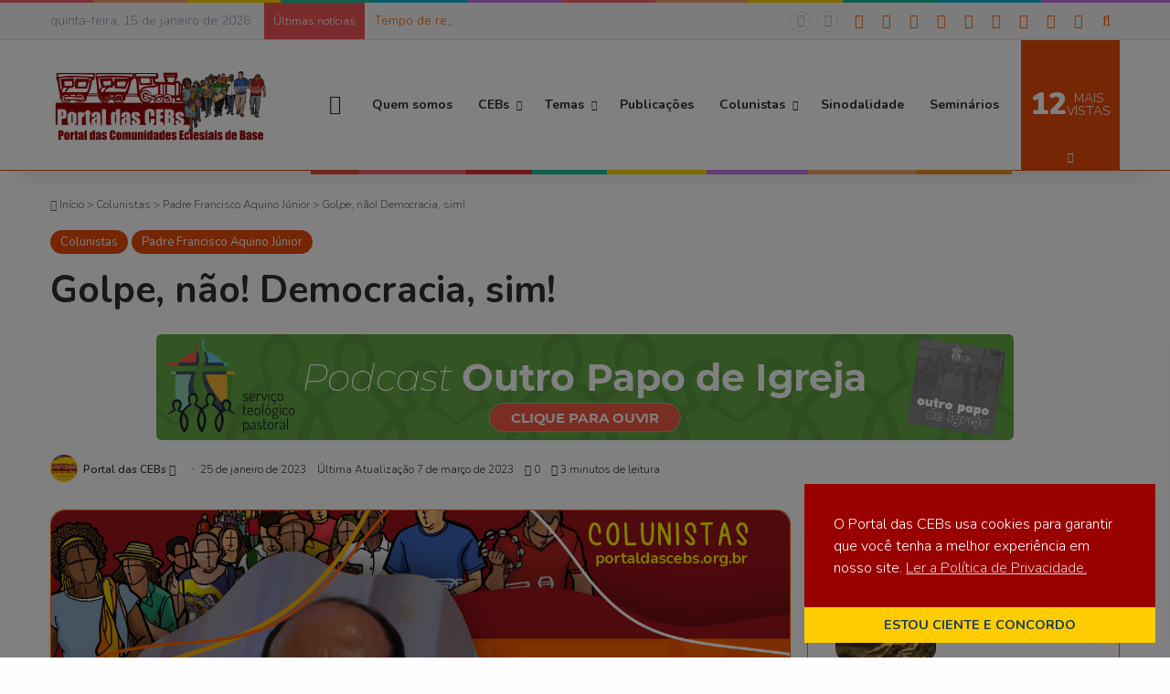

--- FILE ---
content_type: text/html; charset=UTF-8
request_url: http://portaldascebs.org.br/golpe-nao-democracia-sim/
body_size: 41083
content:
<!DOCTYPE html>
<html lang="pt-BR" class="" data-skin="light">
<head>
	<meta charset="UTF-8"/>
	<link rel="profile" href="https://gmpg.org/xfn/11"/>
	<style>
			:root{				
			--tie-preset-gradient-1: linear-gradient(135deg, rgba(6, 147, 227, 1) 0%, rgb(155, 81, 224) 100%);
			--tie-preset-gradient-2: linear-gradient(135deg, rgb(122, 220, 180) 0%, rgb(0, 208, 130) 100%);
			--tie-preset-gradient-3: linear-gradient(135deg, rgba(252, 185, 0, 1) 0%, rgba(255, 105, 0, 1) 100%);
			--tie-preset-gradient-4: linear-gradient(135deg, rgba(255, 105, 0, 1) 0%, rgb(207, 46, 46) 100%);
			--tie-preset-gradient-5: linear-gradient(135deg, rgb(238, 238, 238) 0%, rgb(169, 184, 195) 100%);
			--tie-preset-gradient-6: linear-gradient(135deg, rgb(74, 234, 220) 0%, rgb(151, 120, 209) 20%, rgb(207, 42, 186) 40%, rgb(238, 44, 130) 60%, rgb(251, 105, 98) 80%, rgb(254, 248, 76) 100%);
			--tie-preset-gradient-7: linear-gradient(135deg, rgb(255, 206, 236) 0%, rgb(152, 150, 240) 100%);
			--tie-preset-gradient-8: linear-gradient(135deg, rgb(254, 205, 165) 0%, rgb(254, 45, 45) 50%, rgb(107, 0, 62) 100%);
			--tie-preset-gradient-9: linear-gradient(135deg, rgb(255, 203, 112) 0%, rgb(199, 81, 192) 50%, rgb(65, 88, 208) 100%);
			--tie-preset-gradient-10: linear-gradient(135deg, rgb(255, 245, 203) 0%, rgb(182, 227, 212) 50%, rgb(51, 167, 181) 100%);
			--tie-preset-gradient-11: linear-gradient(135deg, rgb(202, 248, 128) 0%, rgb(113, 206, 126) 100%);
			--tie-preset-gradient-12: linear-gradient(135deg, rgb(2, 3, 129) 0%, rgb(40, 116, 252) 100%);
			--tie-preset-gradient-13: linear-gradient(135deg, #4D34FA, #ad34fa);
			--tie-preset-gradient-14: linear-gradient(135deg, #0057FF, #31B5FF);
			--tie-preset-gradient-15: linear-gradient(135deg, #FF007A, #FF81BD);
			--tie-preset-gradient-16: linear-gradient(135deg, #14111E, #4B4462);
			--tie-preset-gradient-17: linear-gradient(135deg, #F32758, #FFC581);

			
					--main-nav-background: #FFFFFF;
					--main-nav-secondry-background: rgba(0,0,0,0.03);
					--main-nav-primary-color: #0088ff;
					--main-nav-contrast-primary-color: #FFFFFF;
					--main-nav-text-color: #2c2f34;
					--main-nav-secondry-text-color: rgba(0,0,0,0.5);
					--main-nav-main-border-color: rgba(0,0,0,0.1);
					--main-nav-secondry-border-color: rgba(0,0,0,0.08);
				--tie-buttons-radius: 100px;--tie-buttons-color: #bc0000;--tie-buttons-text: #fdfdfd;--tie-buttons-hover-color: #8a0000;--tie-buttons-hover-text: #FFFFFF;
			}
		</style><style id='wp-img-auto-sizes-contain-inline-css'>
img:is([sizes=auto i],[sizes^="auto," i]){contain-intrinsic-size:3000px 1500px}
/*# sourceURL=wp-img-auto-sizes-contain-inline-css */
</style><style id='wp-emoji-styles-inline-css'>

	img.wp-smiley, img.emoji {
		display: inline !important;
		border: none !important;
		box-shadow: none !important;
		height: 1em !important;
		width: 1em !important;
		margin: 0 0.07em !important;
		vertical-align: -0.1em !important;
		background: none !important;
		padding: 0 !important;
	}
/*# sourceURL=wp-emoji-styles-inline-css */
</style><link rel='stylesheet' id='wp-block-library-css' href='/wp-includes/css/dist/block-library/style.min.css?ver=6.9' type='text/css' media='all'/><style id='wp-block-library-theme-inline-css'>
.wp-block-audio :where(figcaption){color:#555;font-size:13px;text-align:center}.is-dark-theme .wp-block-audio :where(figcaption){color:#ffffffa6}.wp-block-audio{margin:0 0 1em}.wp-block-code{border:1px solid #ccc;border-radius:4px;font-family:Menlo,Consolas,monaco,monospace;padding:.8em 1em}.wp-block-embed :where(figcaption){color:#555;font-size:13px;text-align:center}.is-dark-theme .wp-block-embed :where(figcaption){color:#ffffffa6}.wp-block-embed{margin:0 0 1em}.blocks-gallery-caption{color:#555;font-size:13px;text-align:center}.is-dark-theme .blocks-gallery-caption{color:#ffffffa6}:root :where(.wp-block-image figcaption){color:#555;font-size:13px;text-align:center}.is-dark-theme :root :where(.wp-block-image figcaption){color:#ffffffa6}.wp-block-image{margin:0 0 1em}.wp-block-pullquote{border-bottom:4px solid;border-top:4px solid;color:currentColor;margin-bottom:1.75em}.wp-block-pullquote :where(cite),.wp-block-pullquote :where(footer),.wp-block-pullquote__citation{color:currentColor;font-size:.8125em;font-style:normal;text-transform:uppercase}.wp-block-quote{border-left:.25em solid;margin:0 0 1.75em;padding-left:1em}.wp-block-quote cite,.wp-block-quote footer{color:currentColor;font-size:.8125em;font-style:normal;position:relative}.wp-block-quote:where(.has-text-align-right){border-left:none;border-right:.25em solid;padding-left:0;padding-right:1em}.wp-block-quote:where(.has-text-align-center){border:none;padding-left:0}.wp-block-quote.is-large,.wp-block-quote.is-style-large,.wp-block-quote:where(.is-style-plain){border:none}.wp-block-search .wp-block-search__label{font-weight:700}.wp-block-search__button{border:1px solid #ccc;padding:.375em .625em}:where(.wp-block-group.has-background){padding:1.25em 2.375em}.wp-block-separator.has-css-opacity{opacity:.4}.wp-block-separator{border:none;border-bottom:2px solid;margin-left:auto;margin-right:auto}.wp-block-separator.has-alpha-channel-opacity{opacity:1}.wp-block-separator:not(.is-style-wide):not(.is-style-dots){width:100px}.wp-block-separator.has-background:not(.is-style-dots){border-bottom:none;height:1px}.wp-block-separator.has-background:not(.is-style-wide):not(.is-style-dots){height:2px}.wp-block-table{margin:0 0 1em}.wp-block-table td,.wp-block-table th{word-break:normal}.wp-block-table :where(figcaption){color:#555;font-size:13px;text-align:center}.is-dark-theme .wp-block-table :where(figcaption){color:#ffffffa6}.wp-block-video :where(figcaption){color:#555;font-size:13px;text-align:center}.is-dark-theme .wp-block-video :where(figcaption){color:#ffffffa6}.wp-block-video{margin:0 0 1em}:root :where(.wp-block-template-part.has-background){margin-bottom:0;margin-top:0;padding:1.25em 2.375em}
/*# sourceURL=/wp-includes/css/dist/block-library/theme.min.css */
</style><style id='classic-theme-styles-inline-css'>
/*! This file is auto-generated */
.wp-block-button__link{color:#fff;background-color:#32373c;border-radius:9999px;box-shadow:none;text-decoration:none;padding:calc(.667em + 2px) calc(1.333em + 2px);font-size:1.125em}.wp-block-file__button{background:#32373c;color:#fff;text-decoration:none}
/*# sourceURL=/wp-includes/css/classic-themes.min.css */
</style><link rel='stylesheet' id='mediaelement-css' href='/wp-includes/js/mediaelement/mediaelementplayer-legacy.min.css?ver=4.2.17' type='text/css' media='all'/><link rel='stylesheet' id='wp-mediaelement-css' href='/wp-includes/js/mediaelement/wp-mediaelement.min.css?ver=6.9' type='text/css' media='all'/><style id='jetpack-sharing-buttons-style-inline-css'>
.jetpack-sharing-buttons__services-list{display:flex;flex-direction:row;flex-wrap:wrap;gap:0;list-style-type:none;margin:5px;padding:0}.jetpack-sharing-buttons__services-list.has-small-icon-size{font-size:12px}.jetpack-sharing-buttons__services-list.has-normal-icon-size{font-size:16px}.jetpack-sharing-buttons__services-list.has-large-icon-size{font-size:24px}.jetpack-sharing-buttons__services-list.has-huge-icon-size{font-size:36px}@media print{.jetpack-sharing-buttons__services-list{display:none!important}}.editor-styles-wrapper .wp-block-jetpack-sharing-buttons{gap:0;padding-inline-start:0}ul.jetpack-sharing-buttons__services-list.has-background{padding:1.25em 2.375em}
/*# sourceURL=http://portaldascebs.org.br/wp-content/plugins/jetpack/_inc/blocks/sharing-buttons/view.css */
</style><style id='global-styles-inline-css'>
:root{--wp--preset--aspect-ratio--square: 1;--wp--preset--aspect-ratio--4-3: 4/3;--wp--preset--aspect-ratio--3-4: 3/4;--wp--preset--aspect-ratio--3-2: 3/2;--wp--preset--aspect-ratio--2-3: 2/3;--wp--preset--aspect-ratio--16-9: 16/9;--wp--preset--aspect-ratio--9-16: 9/16;--wp--preset--color--black: #000000;--wp--preset--color--cyan-bluish-gray: #abb8c3;--wp--preset--color--white: #ffffff;--wp--preset--color--pale-pink: #f78da7;--wp--preset--color--vivid-red: #cf2e2e;--wp--preset--color--luminous-vivid-orange: #ff6900;--wp--preset--color--luminous-vivid-amber: #fcb900;--wp--preset--color--light-green-cyan: #7bdcb5;--wp--preset--color--vivid-green-cyan: #00d084;--wp--preset--color--pale-cyan-blue: #8ed1fc;--wp--preset--color--vivid-cyan-blue: #0693e3;--wp--preset--color--vivid-purple: #9b51e0;--wp--preset--color--global-color: #e74c09;--wp--preset--gradient--vivid-cyan-blue-to-vivid-purple: linear-gradient(135deg,rgb(6,147,227) 0%,rgb(155,81,224) 100%);--wp--preset--gradient--light-green-cyan-to-vivid-green-cyan: linear-gradient(135deg,rgb(122,220,180) 0%,rgb(0,208,130) 100%);--wp--preset--gradient--luminous-vivid-amber-to-luminous-vivid-orange: linear-gradient(135deg,rgb(252,185,0) 0%,rgb(255,105,0) 100%);--wp--preset--gradient--luminous-vivid-orange-to-vivid-red: linear-gradient(135deg,rgb(255,105,0) 0%,rgb(207,46,46) 100%);--wp--preset--gradient--very-light-gray-to-cyan-bluish-gray: linear-gradient(135deg,rgb(238,238,238) 0%,rgb(169,184,195) 100%);--wp--preset--gradient--cool-to-warm-spectrum: linear-gradient(135deg,rgb(74,234,220) 0%,rgb(151,120,209) 20%,rgb(207,42,186) 40%,rgb(238,44,130) 60%,rgb(251,105,98) 80%,rgb(254,248,76) 100%);--wp--preset--gradient--blush-light-purple: linear-gradient(135deg,rgb(255,206,236) 0%,rgb(152,150,240) 100%);--wp--preset--gradient--blush-bordeaux: linear-gradient(135deg,rgb(254,205,165) 0%,rgb(254,45,45) 50%,rgb(107,0,62) 100%);--wp--preset--gradient--luminous-dusk: linear-gradient(135deg,rgb(255,203,112) 0%,rgb(199,81,192) 50%,rgb(65,88,208) 100%);--wp--preset--gradient--pale-ocean: linear-gradient(135deg,rgb(255,245,203) 0%,rgb(182,227,212) 50%,rgb(51,167,181) 100%);--wp--preset--gradient--electric-grass: linear-gradient(135deg,rgb(202,248,128) 0%,rgb(113,206,126) 100%);--wp--preset--gradient--midnight: linear-gradient(135deg,rgb(2,3,129) 0%,rgb(40,116,252) 100%);--wp--preset--font-size--small: 13px;--wp--preset--font-size--medium: 20px;--wp--preset--font-size--large: 36px;--wp--preset--font-size--x-large: 42px;--wp--preset--spacing--20: 0.44rem;--wp--preset--spacing--30: 0.67rem;--wp--preset--spacing--40: 1rem;--wp--preset--spacing--50: 1.5rem;--wp--preset--spacing--60: 2.25rem;--wp--preset--spacing--70: 3.38rem;--wp--preset--spacing--80: 5.06rem;--wp--preset--shadow--natural: 6px 6px 9px rgba(0, 0, 0, 0.2);--wp--preset--shadow--deep: 12px 12px 50px rgba(0, 0, 0, 0.4);--wp--preset--shadow--sharp: 6px 6px 0px rgba(0, 0, 0, 0.2);--wp--preset--shadow--outlined: 6px 6px 0px -3px rgb(255, 255, 255), 6px 6px rgb(0, 0, 0);--wp--preset--shadow--crisp: 6px 6px 0px rgb(0, 0, 0);}:where(.is-layout-flex){gap: 0.5em;}:where(.is-layout-grid){gap: 0.5em;}body .is-layout-flex{display: flex;}.is-layout-flex{flex-wrap: wrap;align-items: center;}.is-layout-flex > :is(*, div){margin: 0;}body .is-layout-grid{display: grid;}.is-layout-grid > :is(*, div){margin: 0;}:where(.wp-block-columns.is-layout-flex){gap: 2em;}:where(.wp-block-columns.is-layout-grid){gap: 2em;}:where(.wp-block-post-template.is-layout-flex){gap: 1.25em;}:where(.wp-block-post-template.is-layout-grid){gap: 1.25em;}.has-black-color{color: var(--wp--preset--color--black) !important;}.has-cyan-bluish-gray-color{color: var(--wp--preset--color--cyan-bluish-gray) !important;}.has-white-color{color: var(--wp--preset--color--white) !important;}.has-pale-pink-color{color: var(--wp--preset--color--pale-pink) !important;}.has-vivid-red-color{color: var(--wp--preset--color--vivid-red) !important;}.has-luminous-vivid-orange-color{color: var(--wp--preset--color--luminous-vivid-orange) !important;}.has-luminous-vivid-amber-color{color: var(--wp--preset--color--luminous-vivid-amber) !important;}.has-light-green-cyan-color{color: var(--wp--preset--color--light-green-cyan) !important;}.has-vivid-green-cyan-color{color: var(--wp--preset--color--vivid-green-cyan) !important;}.has-pale-cyan-blue-color{color: var(--wp--preset--color--pale-cyan-blue) !important;}.has-vivid-cyan-blue-color{color: var(--wp--preset--color--vivid-cyan-blue) !important;}.has-vivid-purple-color{color: var(--wp--preset--color--vivid-purple) !important;}.has-black-background-color{background-color: var(--wp--preset--color--black) !important;}.has-cyan-bluish-gray-background-color{background-color: var(--wp--preset--color--cyan-bluish-gray) !important;}.has-white-background-color{background-color: var(--wp--preset--color--white) !important;}.has-pale-pink-background-color{background-color: var(--wp--preset--color--pale-pink) !important;}.has-vivid-red-background-color{background-color: var(--wp--preset--color--vivid-red) !important;}.has-luminous-vivid-orange-background-color{background-color: var(--wp--preset--color--luminous-vivid-orange) !important;}.has-luminous-vivid-amber-background-color{background-color: var(--wp--preset--color--luminous-vivid-amber) !important;}.has-light-green-cyan-background-color{background-color: var(--wp--preset--color--light-green-cyan) !important;}.has-vivid-green-cyan-background-color{background-color: var(--wp--preset--color--vivid-green-cyan) !important;}.has-pale-cyan-blue-background-color{background-color: var(--wp--preset--color--pale-cyan-blue) !important;}.has-vivid-cyan-blue-background-color{background-color: var(--wp--preset--color--vivid-cyan-blue) !important;}.has-vivid-purple-background-color{background-color: var(--wp--preset--color--vivid-purple) !important;}.has-black-border-color{border-color: var(--wp--preset--color--black) !important;}.has-cyan-bluish-gray-border-color{border-color: var(--wp--preset--color--cyan-bluish-gray) !important;}.has-white-border-color{border-color: var(--wp--preset--color--white) !important;}.has-pale-pink-border-color{border-color: var(--wp--preset--color--pale-pink) !important;}.has-vivid-red-border-color{border-color: var(--wp--preset--color--vivid-red) !important;}.has-luminous-vivid-orange-border-color{border-color: var(--wp--preset--color--luminous-vivid-orange) !important;}.has-luminous-vivid-amber-border-color{border-color: var(--wp--preset--color--luminous-vivid-amber) !important;}.has-light-green-cyan-border-color{border-color: var(--wp--preset--color--light-green-cyan) !important;}.has-vivid-green-cyan-border-color{border-color: var(--wp--preset--color--vivid-green-cyan) !important;}.has-pale-cyan-blue-border-color{border-color: var(--wp--preset--color--pale-cyan-blue) !important;}.has-vivid-cyan-blue-border-color{border-color: var(--wp--preset--color--vivid-cyan-blue) !important;}.has-vivid-purple-border-color{border-color: var(--wp--preset--color--vivid-purple) !important;}.has-vivid-cyan-blue-to-vivid-purple-gradient-background{background: var(--wp--preset--gradient--vivid-cyan-blue-to-vivid-purple) !important;}.has-light-green-cyan-to-vivid-green-cyan-gradient-background{background: var(--wp--preset--gradient--light-green-cyan-to-vivid-green-cyan) !important;}.has-luminous-vivid-amber-to-luminous-vivid-orange-gradient-background{background: var(--wp--preset--gradient--luminous-vivid-amber-to-luminous-vivid-orange) !important;}.has-luminous-vivid-orange-to-vivid-red-gradient-background{background: var(--wp--preset--gradient--luminous-vivid-orange-to-vivid-red) !important;}.has-very-light-gray-to-cyan-bluish-gray-gradient-background{background: var(--wp--preset--gradient--very-light-gray-to-cyan-bluish-gray) !important;}.has-cool-to-warm-spectrum-gradient-background{background: var(--wp--preset--gradient--cool-to-warm-spectrum) !important;}.has-blush-light-purple-gradient-background{background: var(--wp--preset--gradient--blush-light-purple) !important;}.has-blush-bordeaux-gradient-background{background: var(--wp--preset--gradient--blush-bordeaux) !important;}.has-luminous-dusk-gradient-background{background: var(--wp--preset--gradient--luminous-dusk) !important;}.has-pale-ocean-gradient-background{background: var(--wp--preset--gradient--pale-ocean) !important;}.has-electric-grass-gradient-background{background: var(--wp--preset--gradient--electric-grass) !important;}.has-midnight-gradient-background{background: var(--wp--preset--gradient--midnight) !important;}.has-small-font-size{font-size: var(--wp--preset--font-size--small) !important;}.has-medium-font-size{font-size: var(--wp--preset--font-size--medium) !important;}.has-large-font-size{font-size: var(--wp--preset--font-size--large) !important;}.has-x-large-font-size{font-size: var(--wp--preset--font-size--x-large) !important;}
:where(.wp-block-post-template.is-layout-flex){gap: 1.25em;}:where(.wp-block-post-template.is-layout-grid){gap: 1.25em;}
:where(.wp-block-term-template.is-layout-flex){gap: 1.25em;}:where(.wp-block-term-template.is-layout-grid){gap: 1.25em;}
:where(.wp-block-columns.is-layout-flex){gap: 2em;}:where(.wp-block-columns.is-layout-grid){gap: 2em;}
:root :where(.wp-block-pullquote){font-size: 1.5em;line-height: 1.6;}
/*# sourceURL=global-styles-inline-css */
</style><link rel='stylesheet' id='nsc_bar_nice-cookie-consent-css' href='/wp-content/plugins/beautiful-and-responsive-cookie-consent/public/cookieNSCconsent.min.css?ver=4.9.2' type='text/css' media='all'/><style id='nsc_bar_nice-cookie-consent-inline-css'>
.cc-window { font-family: nunito}
/*# sourceURL=nsc_bar_nice-cookie-consent-inline-css */
</style><link rel='stylesheet' id='tie-css-base-css' href='/wp-content/themes/jannah/assets/css/base.min.css?ver=7.6.2' type='text/css' media='all'/><link rel='stylesheet' id='tie-css-styles-css' href='/wp-content/themes/jannah/assets/css/style.min.css?ver=7.6.2' type='text/css' media='all'/><link rel='stylesheet' id='tie-css-widgets-css' href='/wp-content/themes/jannah/assets/css/widgets.min.css?ver=7.6.2' type='text/css' media='all'/><link data-minify="1" rel='stylesheet' id='tie-css-helpers-css' href='https://portaldascebs.org.br/wp-content/cache/min/1/wp-content/themes/jannah/assets/css/helpers.min.css?ver=1768266418' type='text/css' media='all'/><link data-minify="1" rel='stylesheet' id='tie-fontawesome5-css' href='https://portaldascebs.org.br/wp-content/cache/min/1/wp-content/themes/jannah/assets/css/fontawesome.css?ver=1768266418' type='text/css' media='all'/><link data-minify="1" rel='stylesheet' id='tie-css-ilightbox-css' href='https://portaldascebs.org.br/wp-content/cache/min/1/wp-content/themes/jannah/assets/ilightbox/dark-skin/skin.css?ver=1768266418' type='text/css' media='all'/><link rel='stylesheet' id='tie-css-shortcodes-css' href='/wp-content/themes/jannah/assets/css/plugins/shortcodes.min.css?ver=7.6.2' type='text/css' media='all'/><link rel='stylesheet' id='tie-css-single-css' href='/wp-content/themes/jannah/assets/css/single.min.css?ver=7.6.2' type='text/css' media='all'/><link rel='stylesheet' id='tie-css-print-css' href='/wp-content/themes/jannah/assets/css/print.css,qver=7.6.2.pagespeed.ce._UDQiOUghr.css' type='text/css' media='print'/><link rel='stylesheet' id='taqyeem-styles-css' href='/wp-content/themes/jannah/assets/css/plugins/taqyeem.min.css?ver=7.6.2' type='text/css' media='all'/><style id='tie-theme-child-css-css' media='all'>/*
	Theme Name:   Jannah Child
	Theme URI:    http://jannah.tielabs.com/
	Description:  Jannh Child Theme
	Author:       TieLabs
	Author URI:   https://tielabs.com
	Template:     jannah
	Version:      1.0.2
	License:      license purchased
	License URI:  http://themeforest.net/licenses/regular_extended
	Tags:         Tags: two-columns, buddypress, left-sidebar, right-sidebar, custom-menu, editor-style, featured-images, full-width-template, microformats, rtl-language-support, sticky-post, threaded-comments, translation-ready
	Text Domain:  jannah-child
*/


/* write custom css after this line */
</style><style id='tie-theme-child-css-inline-css'>
.wf-active body{font-family: 'Nunito';}.wf-active #main-nav .main-menu > ul > li > a{font-family: 'Nunito';}body{font-size: 14px;font-weight: 300;line-height: 1.25;}body .button,body [type="submit"]{font-size: 14px;letter-spacing: 0.2px;text-transform: uppercase;}#breadcrumb{font-size: 12px;font-weight: 300;line-height: 1.25;}#tie-wrapper .copyright-text{font-weight: 400;letter-spacing: 0.3px;line-height: 1.25;}#footer .widget-title .the-subtitle{font-size: 16px;letter-spacing: 0.3px;line-height: 1.25;}#tie-wrapper .widget-title .the-subtitle,#tie-wrapper #comments-title,#tie-wrapper .comment-reply-title,#tie-wrapper .woocommerce-tabs .panel h2,#tie-wrapper .related.products h2,#tie-wrapper #bbpress-forums #new-post > fieldset.bbp-form > legend,#tie-wrapper .entry-content .review-box-header{font-size: 16px;letter-spacing: 0.3px;}.post-widget-body .post-title,.timeline-widget ul li h3,.posts-list-half-posts li .post-title{font-size: 14px;}#tie-body{background-color: rgba(247,248,248,0.01);background-image: -webkit-linear-gradient(45deg,rgba(247,248,248,0.01),rgba(0,0,0,0.01));background-image: linear-gradient(45deg,rgba(247,248,248,0.01),rgba(0,0,0,0.01));}.background-overlay {background-attachment: fixed;background-image: url(http://portaldascebs.org.br/wp-content/themes/jannah/assets/images/bg-dots.png);}:root:root{--brand-color: #e74c09;--dark-brand-color: #b51a00;--bright-color: #FFFFFF;--base-color: #2c2f34;}#footer-widgets-container{border-top: 8px solid #e74c09;-webkit-box-shadow: 0 -5px 0 rgba(0,0,0,0.07); -moz-box-shadow: 0 -8px 0 rgba(0,0,0,0.07); box-shadow: 0 -8px 0 rgba(0,0,0,0.07);}#reading-position-indicator{box-shadow: 0 0 10px rgba( 231,76,9,0.7);}:root:root{--brand-color: #e74c09;--dark-brand-color: #b51a00;--bright-color: #FFFFFF;--base-color: #2c2f34;}#footer-widgets-container{border-top: 8px solid #e74c09;-webkit-box-shadow: 0 -5px 0 rgba(0,0,0,0.07); -moz-box-shadow: 0 -8px 0 rgba(0,0,0,0.07); box-shadow: 0 -8px 0 rgba(0,0,0,0.07);}#reading-position-indicator{box-shadow: 0 0 10px rgba( 231,76,9,0.7);}.dark-skin .side-aside img,.dark-skin .site-footer img,.dark-skin .sidebar img,.dark-skin .main-content img{filter: brightness(.8) contrast(1.2);}.tie-weather-widget.widget,.container-wrapper{box-shadow: 0 5px 15px 0 rgba(0,0,0,0.05);}.dark-skin .tie-weather-widget.widget,.dark-skin .container-wrapper{box-shadow: 0 5px 15px 0 rgba(0,0,0,0.2);}::-moz-selection{background-color: #ffcc00;color: #FFFFFF;}::selection{background-color: #ffcc00;color: #FFFFFF;}a,body .entry a,.dark-skin body .entry a,.comment-list .comment-content a{color: #ff6600;}a:hover,body .entry a:hover,.dark-skin body .entry a:hover,.comment-list .comment-content a:hover{color: #e74c09;}#content a:hover{text-decoration: underline !important;}#tie-container a.post-title:hover,#tie-container .post-title a:hover,#tie-container .thumb-overlay .thumb-title a:hover{background-size: 100% 2px;text-decoration: none !important;}a.post-title,.post-title a{background-image: linear-gradient(to bottom,#000 0%,#000 98%);background-size: 0 1px;background-repeat: no-repeat;background-position: left 100%;color: #000;}.dark-skin a.post-title,.dark-skin .post-title a{color: #fff;background-image: linear-gradient(to bottom,#fff 0%,#fff 98%);}.container-wrapper,.the-global-title,.comment-reply-title,.tabs,.flex-tabs .flexMenu-popup,.magazine1 .tabs-vertical .tabs li a,.magazine1 .tabs-vertical:after,.mag-box .show-more-button,.white-bg .social-icons-item a,textarea,input,select,.toggle,.post-content-slideshow,.post-content-slideshow .slider-nav-wrapper,.share-buttons-bottom,.pages-numbers a,.pages-nav-item,.first-last-pages .pagination-icon,.multiple-post-pages .post-page-numbers,#story-highlights li,.review-item,.review-summary,.user-rate-wrap,.review-final-score,.tabs a{border-color: #ff6600 !important;}.magazine1 .tabs a{border-bottom-color: transparent !important;}.fullwidth-area .tagcloud a:not(:hover){background: transparent;box-shadow: inset 0 0 0 3px #ff6600;}.subscribe-widget-content .subscribe-subtitle:after,.white-bg .social-icons-item:before{background-color: #ff6600 !important;}#header-notification-bar{background: #f7f7f7;}#header-notification-bar{background: #f7f7f7;background: -webkit-linear-gradient(90deg,#ffffff,#f7f7f7 );background: -moz-linear-gradient(90deg,#ffffff,#f7f7f7 );background: -o-linear-gradient(90deg,#ffffff,#f7f7f7 );background: linear-gradient(90deg,#f7f7f7,#ffffff );}#header-notification-bar,#header-notification-bar p a{color: #163a5e;}#header-notification-bar{--tie-buttons-color: #bc0000;--tie-buttons-border-color: #bc0000;--tie-buttons-hover-color: #9e0000;--tie-buttons-hover-text: #FFFFFF;}#header-notification-bar{--tie-buttons-text: #f7f7f7;}#top-nav,#top-nav .sub-menu,#top-nav .comp-sub-menu,#top-nav .ticker-content,#top-nav .ticker-swipe,.top-nav-boxed #top-nav .topbar-wrapper,.top-nav-dark .top-menu ul,#autocomplete-suggestions.search-in-top-nav{background-color : #f7f7f7;}#top-nav *,#autocomplete-suggestions.search-in-top-nav{border-color: rgba( #000000,0.08);}#top-nav .icon-basecloud-bg:after{color: #f7f7f7;}#top-nav a:not(:hover),#top-nav input,#top-nav #search-submit,#top-nav .fa-spinner,#top-nav .dropdown-social-icons li a span,#top-nav .components > li .social-link:not(:hover) span,#autocomplete-suggestions.search-in-top-nav a{color: #ff6600;}#top-nav input::-moz-placeholder{color: #ff6600;}#top-nav input:-moz-placeholder{color: #ff6600;}#top-nav input:-ms-input-placeholder{color: #ff6600;}#top-nav input::-webkit-input-placeholder{color: #ff6600;}#top-nav,.search-in-top-nav{--tie-buttons-color: #e74c09;--tie-buttons-border-color: #e74c09;--tie-buttons-text: #FFFFFF;--tie-buttons-hover-color: #c92e00;}#top-nav a:hover,#top-nav .menu li:hover > a,#top-nav .menu > .tie-current-menu > a,#top-nav .components > li:hover > a,#top-nav .components #search-submit:hover,#autocomplete-suggestions.search-in-top-nav .post-title a:hover{color: #e74c09;}#top-nav,#top-nav .comp-sub-menu,#top-nav .tie-weather-widget{color: #8fa0b9;}#autocomplete-suggestions.search-in-top-nav .post-meta,#autocomplete-suggestions.search-in-top-nav .post-meta a:not(:hover){color: rgba( 143,160,185,0.7 );}#top-nav .weather-icon .icon-cloud,#top-nav .weather-icon .icon-basecloud-bg,#top-nav .weather-icon .icon-cloud-behind{color: #8fa0b9 !important;}#theme-header:not(.main-nav-boxed) #main-nav,.main-nav-boxed .main-menu-wrapper{border-bottom-width:1px !important;border-style: solid;border-right: 0 none;border-left : 0 none;}.main-nav-boxed #main-nav.fixed-nav{box-shadow: none;}#the-post .entry-content a:not(.shortc-button){color: #ff6600 !important;}#the-post .entry-content a:not(.shortc-button):hover{color: #e74c09 !important;}#tie-popup-adblock .container-wrapper{background-color: #77539e !important;color: #FFFFFF;}#tie-popup-adblock .container-wrapper .tie-btn-close:before{color: #FFFFFF;}.tie-cat-2054,.tie-cat-item-2054 > span{background-color:#e67e22 !important;color:#FFFFFF !important;}.tie-cat-2054:after{border-top-color:#e67e22 !important;}.tie-cat-2054:hover{background-color:#c86004 !important;}.tie-cat-2054:hover:after{border-top-color:#c86004 !important;}.tie-cat-2055,.tie-cat-item-2055 > span{background-color:#2ecc71 !important;color:#FFFFFF !important;}.tie-cat-2055:after{border-top-color:#2ecc71 !important;}.tie-cat-2055:hover{background-color:#10ae53 !important;}.tie-cat-2055:hover:after{border-top-color:#10ae53 !important;}.tie-cat-2056,.tie-cat-item-2056 > span{background-color:#9b59b6 !important;color:#FFFFFF !important;}.tie-cat-2056:after{border-top-color:#9b59b6 !important;}.tie-cat-2056:hover{background-color:#7d3b98 !important;}.tie-cat-2056:hover:after{border-top-color:#7d3b98 !important;}.tie-cat-2057,.tie-cat-item-2057 > span{background-color:#34495e !important;color:#FFFFFF !important;}.tie-cat-2057:after{border-top-color:#34495e !important;}.tie-cat-2057:hover{background-color:#162b40 !important;}.tie-cat-2057:hover:after{border-top-color:#162b40 !important;}.tie-cat-2058,.tie-cat-item-2058 > span{background-color:#795548 !important;color:#FFFFFF !important;}.tie-cat-2058:after{border-top-color:#795548 !important;}.tie-cat-2058:hover{background-color:#5b372a !important;}.tie-cat-2058:hover:after{border-top-color:#5b372a !important;}.tie-cat-2059,.tie-cat-item-2059 > span{background-color:#4CAF50 !important;color:#FFFFFF !important;}.tie-cat-2059:after{border-top-color:#4CAF50 !important;}.tie-cat-2059:hover{background-color:#2e9132 !important;}.tie-cat-2059:hover:after{border-top-color:#2e9132 !important;}@media (min-width: 992px){.sidebar{width: 31%;}.main-content{width: 69%;}}.tie-insta-header {margin-bottom: 15px;}.tie-insta-avatar a {width: 70px;height: 70px;display: block;position: relative;float: left;margin-right: 15px;margin-bottom: 15px;}.tie-insta-avatar a:before {content: "";position: absolute;width: calc(100% + 6px);height: calc(100% + 6px);left: -3px;top: -3px;border-radius: 50%;background: #d6249f;background: radial-gradient(circle at 30% 107%,#fdf497 0%,#fdf497 5%,#fd5949 45%,#d6249f 60%,#285AEB 90%);}.tie-insta-avatar a:after {position: absolute;content: "";width: calc(100% + 3px);height: calc(100% + 3px);left: -2px;top: -2px;border-radius: 50%;background: #fff;}.dark-skin .tie-insta-avatar a:after {background: #27292d;}.tie-insta-avatar img {border-radius: 50%;position: relative;z-index: 2;transition: all 0.25s;}.tie-insta-avatar img:hover {box-shadow: 0px 0px 15px 0 #6b54c6;}.tie-insta-info {font-size: 1.3em;font-weight: bold;margin-bottom: 5px;}body .mag-box .breaking,body .social-icons-widget .social-icons-item .social-link,body .widget_product_tag_cloud a,body .widget_tag_cloud a,body .post-tags a,body .widget_layered_nav_filters a,body .post-bottom-meta-title,body .post-bottom-meta a,body .post-cat,body .show-more-button,body #instagram-link.is-expanded .follow-button,body .cat-counter a + span,body .mag-box-options .slider-arrow-nav a,body .main-menu .cats-horizontal li a,body #instagram-link.is-compact,body .pages-numbers a,body .pages-nav-item,body .bp-pagination-links .page-numbers,body .fullwidth-area .widget_tag_cloud .tagcloud a,body ul.breaking-news-nav li.jnt-prev,body ul.breaking-news-nav li.jnt-next,body #tie-popup-search-mobile table.gsc-search-box{border-radius: 35px;}body .mag-box ul.breaking-news-nav li{border: 0 !important;}body #instagram-link.is-compact{padding-right: 40px;padding-left: 40px;}body .post-bottom-meta-title,body .post-bottom-meta a,body .more-link{padding-right: 15px;padding-left: 15px;}body #masonry-grid .container-wrapper .post-thumb img{border-radius: 0px;}body .video-thumbnail,body .review-item,body .review-summary,body .user-rate-wrap,body textarea,body input,body select{border-radius: 5px;}body .post-content-slideshow,body #tie-read-next,body .prev-next-post-nav .post-thumb,body .post-thumb img,body .container-wrapper,body .tie-popup-container .container-wrapper,body .widget,body .tie-grid-slider .grid-item,body .slider-vertical-navigation .slide,body .boxed-slider:not(.tie-grid-slider) .slide,body .buddypress-wrap .activity-list .load-more a,body .buddypress-wrap .activity-list .load-newest a,body .woocommerce .products .product .product-img img,body .woocommerce .products .product .product-img,body .woocommerce .woocommerce-tabs,body .woocommerce div.product .related.products,body .woocommerce div.product .up-sells.products,body .woocommerce .cart_totals,.woocommerce .cross-sells,body .big-thumb-left-box-inner,body .miscellaneous-box .posts-items li:first-child,body .single-big-img,body .masonry-with-spaces .container-wrapper .slide,body .news-gallery-items li .post-thumb,body .scroll-2-box .slide,.magazine1.archive:not(.bbpress) .entry-header-outer,.magazine1.search .entry-header-outer,.magazine1.archive:not(.bbpress) .mag-box .container-wrapper,.magazine1.search .mag-box .container-wrapper,body.magazine1 .entry-header-outer + .mag-box,body .digital-rating-static,body .entry q,body .entry blockquote,body #instagram-link.is-expanded,body.single-post .featured-area,body.post-layout-8 #content,body .footer-boxed-widget-area,body .tie-video-main-slider,body .post-thumb-overlay,body .widget_media_image img,body .stream-item-mag img,body .media-page-layout .post-element{border-radius: 15px;}#subcategories-section .container-wrapper{border-radius: 15px !important;margin-top: 15px !important;border-top-width: 1px !important;}@media (max-width: 767px) {.tie-video-main-slider iframe{border-top-right-radius: 15px;border-top-left-radius: 15px;}}.magazine1.archive:not(.bbpress) .mag-box .container-wrapper,.magazine1.search .mag-box .container-wrapper{margin-top: 15px;border-top-width: 1px;}body .section-wrapper:not(.container-full) .wide-slider-wrapper .slider-main-container,body .section-wrapper:not(.container-full) .wide-slider-three-slids-wrapper{border-radius: 15px;overflow: hidden;}body .wide-slider-nav-wrapper,body .share-buttons-bottom,body .first-post-gradient li:first-child .post-thumb:after,body .scroll-2-box .post-thumb:after{border-bottom-left-radius: 15px;border-bottom-right-radius: 15px;}body .main-menu .menu-sub-content,body .comp-sub-menu{border-bottom-left-radius: 10px;border-bottom-right-radius: 10px;}body.single-post .featured-area{overflow: hidden;}body #check-also-box.check-also-left{border-top-right-radius: 15px;border-bottom-right-radius: 15px;}body #check-also-box.check-also-right{border-top-left-radius: 15px;border-bottom-left-radius: 15px;}body .mag-box .breaking-news-nav li:last-child{border-top-right-radius: 35px;border-bottom-right-radius: 35px;}body .mag-box .breaking-title:before{border-top-left-radius: 35px;border-bottom-left-radius: 35px;}body .tabs li:last-child a,body .full-overlay-title li:not(.no-post-thumb) .block-title-overlay{border-top-right-radius: 15px;}body .center-overlay-title li:not(.no-post-thumb) .block-title-overlay,body .tabs li:first-child a{border-top-left-radius: 15px;}
/*# sourceURL=tie-theme-child-css-inline-css */
</style><style id='rocket-lazyload-inline-css'>
.rll-youtube-player{position:relative;padding-bottom:56.23%;height:0;overflow:hidden;max-width:100%;}.rll-youtube-player:focus-within{outline: 2px solid currentColor;outline-offset: 5px;}.rll-youtube-player iframe{position:absolute;top:0;left:0;width:100%;height:100%;z-index:100;background:0 0}.rll-youtube-player img{bottom:0;display:block;left:0;margin:auto;max-width:100%;width:100%;position:absolute;right:0;top:0;border:none;height:auto;-webkit-transition:.4s all;-moz-transition:.4s all;transition:.4s all}.rll-youtube-player img:hover{-webkit-filter:brightness(75%)}.rll-youtube-player .play{height:100%;width:100%;left:0;top:0;position:absolute;background:url(http://portaldascebs.org.br/wp-content/plugins/wp-rocket/assets/img/youtube.png) no-repeat center;background-color: transparent !important;cursor:pointer;border:none;}
/*# sourceURL=rocket-lazyload-inline-css */
</style><link data-minify="1" rel='stylesheet' id='sharedaddy-css' href='https://portaldascebs.org.br/wp-content/cache/min/1/wp-content/plugins/jetpack/modules/sharedaddy/sharing.css?ver=1768266418' type='text/css' media='all'/><link data-minify="1" rel='stylesheet' id='social-logos-css' href='https://portaldascebs.org.br/wp-content/cache/min/1/wp-content/plugins/jetpack/_inc/social-logos/social-logos.min.css?ver=1768266418' type='text/css' media='all'/><style>img#wpstats{display:none}</style><style>
				.e-con.e-parent:nth-of-type(n+4):not(.e-lazyloaded):not(.e-no-lazyload),
				.e-con.e-parent:nth-of-type(n+4):not(.e-lazyloaded):not(.e-no-lazyload) * {
					background-image: none !important;
				}
				@media screen and (max-height: 1024px) {
					.e-con.e-parent:nth-of-type(n+3):not(.e-lazyloaded):not(.e-no-lazyload),
					.e-con.e-parent:nth-of-type(n+3):not(.e-lazyloaded):not(.e-no-lazyload) * {
						background-image: none !important;
					}
				}
				@media screen and (max-height: 640px) {
					.e-con.e-parent:nth-of-type(n+2):not(.e-lazyloaded):not(.e-no-lazyload),
					.e-con.e-parent:nth-of-type(n+2):not(.e-lazyloaded):not(.e-no-lazyload) * {
						background-image: none !important;
					}
				}
			</style><style>#amp-mobile-version-switcher{left:0;position:absolute;width:100%;z-index:100}#amp-mobile-version-switcher>a{background-color:#444;border:0;color:#eaeaea;display:block;font-family:-apple-system,BlinkMacSystemFont,Segoe UI,Roboto,Oxygen-Sans,Ubuntu,Cantarell,Helvetica Neue,sans-serif;font-size:16px;font-weight:600;padding:15px 0;text-align:center;-webkit-text-decoration:none;text-decoration:none}#amp-mobile-version-switcher>a:active,#amp-mobile-version-switcher>a:focus,#amp-mobile-version-switcher>a:hover{-webkit-text-decoration:underline;text-decoration:underline}</style><script>
/* <![CDATA[ */
(()=>{var e={};e.g=function(){if("object"==typeof globalThis)return globalThis;try{return this||new Function("return this")()}catch(e){if("object"==typeof window)return window}}(),function({ampUrl:n,isCustomizePreview:t,isAmpDevMode:r,noampQueryVarName:o,noampQueryVarValue:s,disabledStorageKey:i,mobileUserAgents:a,regexRegex:c}){if("undefined"==typeof sessionStorage)return;const d=new RegExp(c);if(!a.some((e=>{const n=e.match(d);return!(!n||!new RegExp(n[1],n[2]).test(navigator.userAgent))||navigator.userAgent.includes(e)})))return;e.g.addEventListener("DOMContentLoaded",(()=>{const e=document.getElementById("amp-mobile-version-switcher");if(!e)return;e.hidden=!1;const n=e.querySelector("a[href]");n&&n.addEventListener("click",(()=>{sessionStorage.removeItem(i)}))}));const g=r&&["paired-browsing-non-amp","paired-browsing-amp"].includes(window.name);if(sessionStorage.getItem(i)||t||g)return;const u=new URL(location.href),m=new URL(n);m.hash=u.hash,u.searchParams.has(o)&&s===u.searchParams.get(o)?sessionStorage.setItem(i,"1"):m.href!==u.href&&(window.stop(),location.replace(m.href))}({"ampUrl":"https:\/\/portaldascebs.org.br\/golpe-nao-democracia-sim\/?amp=1","noampQueryVarName":"noamp","noampQueryVarValue":"mobile","disabledStorageKey":"amp_mobile_redirect_disabled","mobileUserAgents":["Mobile","Android","Silk\/","Kindle","BlackBerry","Opera Mini","Opera Mobi"],"regexRegex":"^\\\/((?:.|\\n)+)\\\/([i]*)$","isCustomizePreview":false,"isAmpDevMode":false})})();
/* ]]> */
</script>
<title>Golpe, não! Democracia, sim! &#8211; Portal das CEBs</title>

<meta http-equiv='x-dns-prefetch-control' content='on'>
<link rel='dns-prefetch' href='//cdnjs.cloudflare.com'/>
<link rel='dns-prefetch' href='//ajax.googleapis.com'/>
<link rel='dns-prefetch' href='//fonts.googleapis.com'/>
<link rel='dns-prefetch' href='//fonts.gstatic.com'/>
<link rel='dns-prefetch' href='//s.gravatar.com'/>
<link rel='dns-prefetch' href='//www.google-analytics.com'/>
<link rel='preload' as='script' href='https://ajax.googleapis.com/ajax/libs/webfont/1/webfont.js'>
<meta name='robots' content='max-image-preview:large'/>
<link rel='dns-prefetch' href='//www.googletagmanager.com'/>
<link rel='dns-prefetch' href='//stats.wp.com'/>

<link rel="alternate" type="application/rss+xml" title="Feed para Portal das CEBs &raquo;" href="https://portaldascebs.org.br/feed/"/>
<link rel="alternate" type="application/rss+xml" title="Feed de comentários para Portal das CEBs &raquo;" href="https://portaldascebs.org.br/comments/feed/"/>
		<script>try{if('undefined'!=typeof localStorage){var tieSkin=localStorage.getItem('tie-skin');}if(tieSkin==null&&window.matchMedia){var tieSkin='light';if(window.matchMedia('(prefers-color-scheme: dark)').matches){var tieSkin='dark';}}var html=document.getElementsByTagName('html')[0].classList,htmlSkin='light';if(html.contains('dark-skin')){htmlSkin='dark';}if(tieSkin!=null&&tieSkin!=htmlSkin){html.add('tie-skin-inverted');var tieSkinInverted=true;}if(tieSkin=='dark'){html.add('dark-skin');}else if(tieSkin=='light'){html.remove('dark-skin');}}catch(e){console.log(e)}</script>
		<link rel="alternate" type="application/rss+xml" title="Feed de comentários para Portal das CEBs &raquo; Golpe, não! Democracia, sim!" href="https://portaldascebs.org.br/golpe-nao-democracia-sim/feed/"/>

		
	<link rel="alternate" title="oEmbed (JSON)" type="application/json+oembed" href="https://portaldascebs.org.br/wp-json/oembed/1.0/embed?url=https%3A%2F%2Fportaldascebs.org.br%2Fgolpe-nao-democracia-sim%2F"/>
<link rel="alternate" title="oEmbed (XML)" type="text/xml+oembed" href="https://portaldascebs.org.br/wp-json/oembed/1.0/embed?url=https%3A%2F%2Fportaldascebs.org.br%2Fgolpe-nao-democracia-sim%2F&#038;format=xml"/>
<meta name="viewport" content="width=device-width, initial-scale=1.0"/>

























<script src="/wp-includes/js/jquery/jquery.min.js?ver=3.7.1" id="jquery-core-js" data-rocket-defer defer></script>
<script src="/wp-includes/js/jquery/jquery-migrate.min.js?ver=3.4.1" id="jquery-migrate-js" data-rocket-defer defer></script>



<script src="https://www.googletagmanager.com/gtag/js?id=G-G99YWQF22T" id="google_gtagjs-js" async></script>
<script id="google_gtagjs-js-after">//<![CDATA[
window.dataLayer=window.dataLayer||[];function gtag(){dataLayer.push(arguments);}gtag("set","linker",{"domains":["portaldascebs.org.br"]});gtag("js",new Date());gtag("set","developer_id.dZTNiMT",true);gtag("config","G-G99YWQF22T",{"googlesitekit_post_categories":"Colunistas; Padre Francisco Aquino J\u00fanior","googlesitekit_post_date":"20230125"});
//]]></script>
<link rel="https://api.w.org/" href="https://portaldascebs.org.br/wp-json/"/><link rel="alternate" title="JSON" type="application/json" href="https://portaldascebs.org.br/wp-json/wp/v2/posts/10965"/><link rel="EditURI" type="application/rsd+xml" title="RSD" href="https://portaldascebs.org.br/xmlrpc.php?rsd"/>
<meta name="generator" content="WordPress 6.9"/>
<link rel="canonical" href="https://portaldascebs.org.br/golpe-nao-democracia-sim/"/>
<link rel='shortlink' href='https://portaldascebs.org.br/?p=10965'/>
<meta name="generator" content="Site Kit by Google 1.170.0"/><script>//<![CDATA[
var taqyeem={"ajaxurl":"https://portaldascebs.org.br/wp-admin/admin-ajax.php","your_rating":"Your Rating:"};
//]]></script>

<link rel="alternate" type="text/html" media="only screen and (max-width: 640px)" href="https://portaldascebs.org.br/golpe-nao-democracia-sim/?amp=1">	
		 <meta name="description" content="Assistimos estarrecidos aos atentados golpistas em Brasília no dia 08 de janeiro. Um exército de pessoas fanáticas, odientas, violentas, inconformadas"/><meta http-equiv="X-UA-Compatible" content="IE=edge">
<meta name="generator" content="Elementor 3.34.1; features: e_font_icon_svg, additional_custom_breakpoints; settings: css_print_method-external, google_font-enabled, font_display-auto">
			
			
<script>(function(w,d,s,l,i){w[l]=w[l]||[];w[l].push({'gtm.start':new Date().getTime(),event:'gtm.js'});var f=d.getElementsByTagName(s)[0],j=d.createElement(s),dl=l!='dataLayer'?'&l='+l:'';j.async=true;j.src='https://www.googletagmanager.com/gtm.js?id='+i+dl;f.parentNode.insertBefore(j,f);})(window,document,'script','dataLayer','GTM-MW3QS2WL');</script>
<link rel="amphtml" href="https://portaldascebs.org.br/golpe-nao-democracia-sim/?amp=1">

<script>//<![CDATA[
(function(w,d,s,l,i){w[l]=w[l]||[];w[l].push({'gtm.start':new Date().getTime(),event:'gtm.js'});var f=d.getElementsByTagName(s)[0],j=d.createElement(s),dl=l!='dataLayer'?'&l='+l:'';j.async=true;j.src='https://www.googletagmanager.com/gtm.js?id='+i+dl;f.parentNode.insertBefore(j,f);})(window,document,'script','dataLayer','GTM-TNMC2KP');
//]]></script>




<meta property="og:type" content="article"/>
<meta property="og:title" content="Golpe, não! Democracia, sim!"/>
<meta property="og:url" content="https://portaldascebs.org.br/golpe-nao-democracia-sim/"/>
<meta property="og:description" content="Assistimos estarrecidos aos atentados golpistas em Brasília no dia 08 de janeiro. Um exército de pessoas fanáticas, odientas, violentas, inconformadas com o resultado das eleições, estimuladas e ba…"/>
<meta property="article:published_time" content="2023-01-25T21:00:00+00:00"/>
<meta property="article:modified_time" content="2023-03-07T17:49:11+00:00"/>
<meta property="og:site_name" content="Portal das CEBs"/>
<meta property="og:image" content="https://portaldascebs.org.br/wp-content/uploads/2022/01/Francisco-Aquino-Junior-2022.png"/>
<meta property="og:image:width" content="1200"/>
<meta property="og:image:height" content="676"/>
<meta property="og:image:alt" content=""/>
<meta property="og:locale" content="pt_BR"/>
<meta name="twitter:site" content="@portaldascebs"/>
<meta name="twitter:text:title" content="Golpe, não! Democracia, sim!"/>
<meta name="twitter:image" content="https://portaldascebs.org.br/wp-content/uploads/2022/01/Francisco-Aquino-Junior-2022.png?w=640"/>
<meta name="twitter:card" content="summary_large_image"/>


<link rel="icon" href="https://portaldascebs.org.br/wp-content/uploads/2020/10/cropped-logo-cebs-1-1-32x32.png" sizes="32x32"/>
<link rel="icon" href="https://portaldascebs.org.br/wp-content/uploads/2020/10/cropped-logo-cebs-1-1-192x192.png" sizes="192x192"/>
<link rel="apple-touch-icon" href="https://portaldascebs.org.br/wp-content/uploads/2020/10/cropped-logo-cebs-1-1-180x180.png"/>
<meta name="msapplication-TileImage" content="https://portaldascebs.org.br/wp-content/uploads/2020/10/cropped-logo-cebs-1-1-270x270.png"/>
<noscript><style id="rocket-lazyload-nojs-css">.rll-youtube-player, [data-lazy-src]{display:none !important;}</style></noscript><meta name="generator" content="WP Rocket 3.19.2.1" data-wpr-features="wpr_defer_js wpr_minify_js wpr_lazyload_images wpr_lazyload_iframes wpr_minify_css wpr_preload_links wpr_desktop"/><style>
					#menu-item-11962{
						--main-nav-primary-color: #de4a3b;
						--main-nav-contrast-primary-color: #FFFFFF;
						border-bottom: 5px solid #de4a3b;
						margin-bottom: -5px;
					}
				</style><style>
					#menu-item-8265{
						--main-nav-primary-color: #f76570;
						--main-nav-contrast-primary-color: #FFFFFF;
						border-bottom: 5px solid #f76570;
						margin-bottom: -5px;
					}
				</style><style>
					#menu-item-8271{
						--main-nav-primary-color: #dd3333;
						--main-nav-contrast-primary-color: #FFFFFF;
						border-bottom: 5px solid #dd3333;
						margin-bottom: -5px;
					}
				</style><style>
					#menu-item-8457{
						--main-nav-primary-color: #1bbc9b;
						--main-nav-contrast-primary-color: #FFFFFF;
						border-bottom: 5px solid #1bbc9b;
						margin-bottom: -5px;
					}
				</style><style>
					#menu-item-10524{
						--main-nav-primary-color: #ffd205;
						--main-nav-contrast-primary-color: #000000;
						border-bottom: 5px solid #ffd205;
						margin-bottom: -5px;
					}
				</style><style>
					#menu-item-8274{
						--main-nav-primary-color: #c377e4;
						--main-nav-contrast-primary-color: #FFFFFF;
						border-bottom: 5px solid #c377e4;
						margin-bottom: -5px;
					}
				</style><style>
					#menu-item-8471{
						--main-nav-primary-color: #f3a46b;
						--main-nav-contrast-primary-color: #FFFFFF;
						border-bottom: 5px solid #f3a46b;
						margin-bottom: -5px;
					}
				</style><style>
					#menu-item-11566{
						--main-nav-primary-color: #e88c22;
						--main-nav-contrast-primary-color: #FFFFFF;
						border-bottom: 5px solid #e88c22;
						margin-bottom: -5px;
					}
				</style><style>#comments{display: none;}</style></head>

<body id="tie-body" class="wp-singular post-template-default single single-post postid-10965 single-format-standard wp-theme-jannah wp-child-theme-jannah-child tie-no-js wrapper-has-shadow block-head-9 magazine3 magazine1 is-thumb-overlay-disabled is-desktop is-header-layout-1 sidebar-right has-sidebar post-layout-3 wide-title-narrow-media is-standard-format has-mobile-share hide_footer_tiktok hide_footer_instagram hide_share_post_top hide_post_authorbio hide_post_nav hide_back_top_button elementor-default elementor-kit-8257"><noscript><meta HTTP-EQUIV="refresh" content="0;url='http://portaldascebs.org.br/golpe-nao-democracia-sim/?PageSpeed=noscript'" /><style><!--table,div,span,font,p{display:none} --></style><div style="display:block">Please click <a href="http://portaldascebs.org.br/golpe-nao-democracia-sim/?PageSpeed=noscript">here</a> if you are not redirected within a few seconds.</div></noscript>

		
		<noscript>
			<iframe src="https://www.googletagmanager.com/ns.html?id=GTM-TNMC2KP" height="0" width="0" style="display:none;visibility:hidden"></iframe>
		</noscript>
		
		

<noscript><iframe src="https://www.googletagmanager.com/ns.html?id=GTM-MW3QS2WL" height="0" width="0" style="display:none;visibility:hidden"></iframe></noscript>

<div data-rocket-location-hash="e5b8de42769b3d7311e4c77717550b26" class="background-overlay">

	<div data-rocket-location-hash="20f4eca15480f982a53dda1cb4873ede" id="tie-container" class="site tie-container">

		
		<div data-rocket-location-hash="3cd18522b647fd3b2d7c4710f4fe6515" id="tie-wrapper">
			<div class="rainbow-line"></div>
<header id="theme-header" class="theme-header header-layout-1 main-nav-light main-nav-default-light main-nav-below no-stream-item top-nav-active top-nav-light top-nav-default-light top-nav-above has-shadow has-normal-width-logo has-custom-sticky-logo mobile-header-default">
	
<nav id="top-nav" data-skin="search-in-top-nav" class="has-date-breaking-components top-nav header-nav has-breaking-news live-search-parent" aria-label="Navegação Secundária">
	<div class="container">
		<div class="topbar-wrapper">

			
					<div class="topbar-today-date">
						quinta-feira, 15 de janeiro de 2026					</div>
					
			<div class="tie-alignleft">
				
<div class="breaking controls-is-active">

	<span class="breaking-title">
		<span class="tie-icon-bolt breaking-icon" aria-hidden="true"></span>
		<span class="breaking-title-text">Últimas notícias</span>
	</span>

	<ul id="breaking-news-in-header" class="breaking-news" data-type="reveal" data-arrows="true">

		
							<li class="news-item">
								<a href="https://portaldascebs.org.br/salva-tua-alma-e-o-amor-samaritano/">Salva tua Alma e o Amor Samaritano!</a>
							</li>

							
							<li class="news-item">
								<a href="https://portaldascebs.org.br/tempo-de-renovacao-sinodal/">Tempo de renovação sinodal</a>
							</li>

							
							<li class="news-item">
								<a href="https://portaldascebs.org.br/o-ser-humano-meta-historico-alem-da-morte-5/">O Ser Humano meta-histórico “além da morte” (5)</a>
							</li>

							
							<li class="news-item">
								<a href="https://portaldascebs.org.br/resumo-dilexi-te/">Resumo da Exortação Apostólica Dilexi Te do Papa Leão XIV sobre o amor para com os pobres</a>
							</li>

							
							<li class="news-item">
								<a href="https://portaldascebs.org.br/leao-xiv-sobre-o-amor-aos-pobres/">“Erradicação das causas estruturais da pobreza” &#8211; A Exortação do Papa Leão XIV sobre o amor aos pobres</a>
							</li>

							
							<li class="news-item">
								<a href="https://portaldascebs.org.br/tempo-de-prestar-contas-e-avaliar/">Tempo de prestar contas e avaliar</a>
							</li>

							
							<li class="news-item">
								<a href="https://portaldascebs.org.br/se-a-compaixao-e-ruim-use-a-inteligencia-um-desabafo/">Se a COMPAIXÃO é ruim, use a INTELIGÊNCIA. Um desabafo.</a>
							</li>

							
							<li class="news-item">
								<a href="https://portaldascebs.org.br/o-ser-humano-meta-historico-alem-da-morte-4/">O Ser Humano meta-histórico “além da morte” (4)</a>
							</li>

							
							<li class="news-item">
								<a href="https://portaldascebs.org.br/agroecologia-o-novo-mundo-em-gestacao/">Agroecologia: o novo mundo em gestação</a>
							</li>

							
							<li class="news-item">
								<a href="https://portaldascebs.org.br/nao-e-apenas-beneficencia-mas-revelacao/">Não é apenas “beneficência”, mas “revelação”</a>
							</li>

							
	</ul>
</div>
			</div>

			<div class="tie-alignright">
				<ul class="components"> <li class="social-icons-item"><a class="social-link facebook-social-icon" rel="external noopener nofollow" target="_blank" href="https://www.facebook.com/portaldascebs"><span class="tie-social-icon tie-icon-facebook"></span><span class="screen-reader-text">Facebook</span></a></li><li class="social-icons-item"><a class="social-link twitter-social-icon" rel="external noopener nofollow" target="_blank" href="https://www.twitter.com/portaldascebs"><span class="tie-social-icon tie-icon-twitter"></span><span class="screen-reader-text">X</span></a></li><li class="social-icons-item"><a class="social-link youtube-social-icon" rel="external noopener nofollow" target="_blank" href="https://www.youtube.com/@IserAssessoria"><span class="tie-social-icon tie-icon-youtube"></span><span class="screen-reader-text">YouTube</span></a></li><li class="social-icons-item"><a class="social-link instagram-social-icon" rel="external noopener nofollow" target="_blank" href="https://www.instagram.com/portaldascebs"><span class="tie-social-icon tie-icon-instagram"></span><span class="screen-reader-text">Instagram</span></a></li><li class="social-icons-item"><a class="social-link whatsapp-social-icon" rel="external noopener nofollow" target="_blank" href="https://whatsapp.com/channel/0029VaD5RWiIHphOldrFlR0M"><span class="tie-social-icon tie-icon-whatsapp"></span><span class="screen-reader-text">WhatsApp</span></a></li><li class="social-icons-item"><a class="social-link rss-social-icon" rel="external noopener nofollow" target="_blank" href="https://portaldascebs.org.br/feed/"><span class="tie-social-icon tie-icon-feed"></span><span class="screen-reader-text">RSS</span></a></li> 
	
		<li class=" popup-login-icon menu-item custom-menu-link">
			<a href="#" class="lgoin-btn tie-popup-trigger">
				<span class="tie-icon-author" aria-hidden="true"></span>
				<span class="screen-reader-text">Entrar</span>			</a>
		</li>

				<li class="side-aside-nav-icon menu-item custom-menu-link">
		<a href="#">
			<span class="tie-icon-navicon" aria-hidden="true"></span>
			<span class="screen-reader-text">Barra Lateral</span>
		</a>
	</li>
		<li class="skin-icon menu-item custom-menu-link">
		<a href="#" class="change-skin" title="Switch skin">
			<span class="tie-icon-moon change-skin-icon" aria-hidden="true"></span>
			<span class="screen-reader-text">Switch skin</span>
		</a>
	</li>
				<li class="search-compact-icon menu-item custom-menu-link">
				<a href="#" class="tie-search-trigger">
					<span class="tie-icon-search tie-search-icon" aria-hidden="true"></span>
					<span class="screen-reader-text">Procurar por</span>
				</a>
			</li>
			</ul>			</div>

		</div>
	</div>
</nav>

<div class="main-nav-wrapper">
	<nav id="main-nav" class="main-nav header-nav has-custom-sticky-menu menu-style-default menu-style-solid-bg" style="line-height:143px" aria-label="Navegação Primária">
		<div class="container">

			<div class="main-menu-wrapper">

				
						<div class="header-layout-1-logo" style="width:241px">
							
		<div id="logo" class="image-logo">

			
			<a title="Portal das CEBs" href="https://portaldascebs.org.br/">
				
				<picture id="tie-logo-default" class="tie-logo-default tie-logo-picture">
					<source class="tie-logo-source-default tie-logo-source" data-lazy-srcset="https://portaldascebs.org.br/wp-content/uploads/2024/02/Logo_2024_241x103_2.png" media="(max-width:991px)">
					<source class="tie-logo-source-default tie-logo-source" data-lazy-srcset="https://portaldascebs.org.br/wp-content/uploads/2024/02/Logo_2024_241x103_1.png">
					<img class="tie-logo-img-default tie-logo-img" src="data:image/svg+xml,%3Csvg%20xmlns='http://www.w3.org/2000/svg'%20viewBox='0%200%20241%20103'%3E%3C/svg%3E" alt="Portal das CEBs" width="241" height="103" style="max-height:103px; width: auto;" data-lazy-src="https://portaldascebs.org.br/wp-content/uploads/2024/02/Logo_2024_241x103_1.png"/><noscript><img class="tie-logo-img-default tie-logo-img" src="https://portaldascebs.org.br/wp-content/uploads/2024/02/Logo_2024_241x103_1.png" alt="Portal das CEBs" width="241" height="103" style="max-height:103px; width: auto;"/></noscript>
				</picture>
			
					<picture id="tie-logo-inverted" class="tie-logo-inverted tie-logo-picture">
						<source class="tie-logo-source-inverted tie-logo-source" data-lazy-srcset="https://portaldascebs.org.br/wp-content/uploads/2024/02/Logo_2024_241x103_2yellow.png" media="(max-width:991px)">
						<source class="tie-logo-source-inverted tie-logo-source" id="tie-logo-inverted-source" data-lazy-srcset="https://portaldascebs.org.br/wp-content/uploads/2024/02/Logo_2024_241x103_1yellow.png">
						<img class="tie-logo-img-inverted tie-logo-img" id="tie-logo-inverted-img" src="data:image/svg+xml,%3Csvg%20xmlns='http://www.w3.org/2000/svg'%20viewBox='0%200%20241%20103'%3E%3C/svg%3E" alt="Portal das CEBs" width="241" height="103" style="max-height:103px; width: auto;" data-lazy-src="https://portaldascebs.org.br/wp-content/uploads/2024/02/Logo_2024_241x103_1yellow.png"/><noscript><img loading="lazy" class="tie-logo-img-inverted tie-logo-img" loading="lazy" id="tie-logo-inverted-img" src="https://portaldascebs.org.br/wp-content/uploads/2024/02/Logo_2024_241x103_1yellow.png" alt="Portal das CEBs" width="241" height="103" style="max-height:103px; width: auto;"/></noscript>
					</picture>
							</a>

			
		</div>

								</div>

						<div id="mobile-header-components-area_2" class="mobile-header-components"><ul class="components"><li class="mobile-component_menu custom-menu-link"><a href="#" id="mobile-menu-icon" class=""><span class="tie-mobile-menu-icon tie-icon-grid-4"></span><span class="screen-reader-text">Menu</span></a></li> <li class="mobile-component_search custom-menu-link">
				<a href="#" class="tie-search-trigger-mobile">
					<span class="tie-icon-search tie-search-icon" aria-hidden="true"></span>
					<span class="screen-reader-text">Procurar por</span>
				</a>
			</li> <li class="mobile-component_login custom-menu-link">
				<a href="#" class="lgoin-btn tie-popup-trigger">
					<span class="tie-icon-author" aria-hidden="true"></span>
					<span class="screen-reader-text">Entrar</span>
				</a>
			</li></ul></div>
				<div id="menu-components-wrap">

					
		<div id="sticky-logo" class="image-logo">

			
			<a title="Portal das CEBs" href="https://portaldascebs.org.br/">
				
				<picture class="tie-logo-default tie-logo-picture">
					<source class="tie-logo-source-default tie-logo-source" data-lazy-srcset="https://portaldascebs.org.br/wp-content/uploads/2024/02/Logo_2024_241x103_2.png">
					<img class="tie-logo-img-default tie-logo-img" src="data:image/svg+xml,%3Csvg%20xmlns='http://www.w3.org/2000/svg'%20viewBox='0%200%200%200'%3E%3C/svg%3E" alt="Portal das CEBs" style="max-height:49px; width: auto;" data-lazy-src="https://portaldascebs.org.br/wp-content/uploads/2024/02/Logo_2024_241x103_2.png"/><noscript><img class="tie-logo-img-default tie-logo-img" src="https://portaldascebs.org.br/wp-content/uploads/2024/02/Logo_2024_241x103_2.png" alt="Portal das CEBs" style="max-height:49px; width: auto;"/></noscript>
				</picture>
						</a>

			
		</div>

		<div class="flex-placeholder"></div>
		
							<div id="single-sticky-menu-contents">

							<div class="sticky-post-title">Golpe, não! Democracia, sim!</div>

									<div id="sticky-next-prev-posts" class="widget-pagination-wrapper ">
										<ul class="slider-arrow-nav">
											<li>
												<a class="prev-posts " href="https://portaldascebs.org.br/tentativa-de-golpe-provoca-destruicao-mas-e-repudiada/" title="Anterior">
													<span class="tie-icon-angle-left" aria-hidden="true"></span>
													<span class="screen-reader-text">Anterior</span>
												</a>
											</li>
											<li>
												<a class="next-posts " href="https://portaldascebs.org.br/vamos-trabalhar-para-reconciliar/ " title="Próxima">
													<span class="tie-icon-angle-right" aria-hidden="true"></span>
													<span class="screen-reader-text">Próxima</span>
												</a>
											</li>
										</ul>
									</div>

									
							</div>
							
					<div class="main-menu main-menu-wrap">
						<div id="main-nav-menu" class="main-menu header-menu"><ul id="menu-principal_novo" class="menu">
				<li id="menu-item-11962" class="menu-item menu-item-type-post_type menu-item-object-page menu-item-home menu-item-11962 menu-item-has-icon is-icon-only"><a href="https://portaldascebs.org.br/"> <span aria-hidden="true" class="tie-menu-icon fas fa-home"></span>  <span class="screen-reader-text">Página Inicial</span></a></li>

				<li id="menu-item-8265" class="menu-item menu-item-type-post_type menu-item-object-page menu-item-8265"><a href="https://portaldascebs.org.br/quem-somos/">Quem somos</a></li>

				<li id="menu-item-8271" class="menu-item menu-item-type-post_type menu-item-object-page menu-item-has-children menu-item-8271 mega-menu mega-links mega-links-3col "><a href="https://portaldascebs.org.br/cebs/">CEBs</a>
<div class="mega-menu-block menu-sub-content">

<ul class="sub-menu-columns">
	<li id="menu-item-8268" class="menu-item menu-item-type-post_type menu-item-object-page menu-item-8268 mega-link-column "><a class="mega-links-head" href="https://portaldascebs.org.br/o-que-sao-cebs/">O que são CEBs</a></li>
	<li id="menu-item-8266" class="menu-item menu-item-type-post_type menu-item-object-page menu-item-8266 mega-link-column "><a class="mega-links-head" href="https://portaldascebs.org.br/historia-das-cebs/">História das CEBs</a></li>
	<li id="menu-item-8269" class="menu-item menu-item-type-post_type menu-item-object-page menu-item-8269 mega-link-column "><a class="mega-links-head" href="https://portaldascebs.org.br/perspectivas-para-as-cebs/">Perspectivas para as CEBs</a></li>
	<li id="menu-item-8488" class="menu-item menu-item-type-taxonomy menu-item-object-category menu-item-8488 mega-link-column "><a class="mega-links-head" href="https://portaldascebs.org.br/category/intereclesiais/001-intereclesial-das-cebs/">1º Intereclesial das CEBs</a></li>
	<li id="menu-item-8489" class="menu-item menu-item-type-taxonomy menu-item-object-category menu-item-8489 mega-link-column "><a class="mega-links-head" href="https://portaldascebs.org.br/category/intereclesiais/002-intereclesial-das-cebs/">2º Intereclesial das CEBs</a></li>
	<li id="menu-item-8490" class="menu-item menu-item-type-taxonomy menu-item-object-category menu-item-8490 mega-link-column "><a class="mega-links-head" href="https://portaldascebs.org.br/category/intereclesiais/003-intereclesial-das-cebs/">3º Intereclesial das CEBs</a></li>
	<li id="menu-item-8491" class="menu-item menu-item-type-taxonomy menu-item-object-category menu-item-8491 mega-link-column "><a class="mega-links-head" href="https://portaldascebs.org.br/category/intereclesiais/004-intereclesial-das-cebs/">4º Intereclesial das CEBs</a></li>
	<li id="menu-item-8492" class="menu-item menu-item-type-taxonomy menu-item-object-category menu-item-8492 mega-link-column "><a class="mega-links-head" href="https://portaldascebs.org.br/category/intereclesiais/005-intereclesial-das-cebs/">5º Intereclesial das CEBs</a></li>
	<li id="menu-item-8493" class="menu-item menu-item-type-taxonomy menu-item-object-category menu-item-8493 mega-link-column "><a class="mega-links-head" href="https://portaldascebs.org.br/category/intereclesiais/006-intereclesial-das-cebs/">6º Intereclesial das CEBs</a></li>
	<li id="menu-item-8494" class="menu-item menu-item-type-taxonomy menu-item-object-category menu-item-8494 mega-link-column "><a class="mega-links-head" href="https://portaldascebs.org.br/category/intereclesiais/007-intereclesial-das-cebs/">7º Intereclesial das CEBs</a></li>
	<li id="menu-item-8495" class="menu-item menu-item-type-taxonomy menu-item-object-category menu-item-8495 mega-link-column "><a class="mega-links-head" href="https://portaldascebs.org.br/category/intereclesiais/008-intereclesial-das-cebs/">8º Intereclesial das CEBs</a></li>
	<li id="menu-item-8496" class="menu-item menu-item-type-taxonomy menu-item-object-category menu-item-8496 mega-link-column "><a class="mega-links-head" href="https://portaldascebs.org.br/category/intereclesiais/009-intereclesial-das-cebs/">9º Intereclesial das CEBs</a></li>
	<li id="menu-item-8482" class="menu-item menu-item-type-taxonomy menu-item-object-category menu-item-8482 mega-link-column "><a class="mega-links-head" href="https://portaldascebs.org.br/category/intereclesiais/010-intereclesial-das-cebs/">10º Intereclesial das CEBs</a></li>
	<li id="menu-item-8483" class="menu-item menu-item-type-taxonomy menu-item-object-category menu-item-8483 mega-link-column "><a class="mega-links-head" href="https://portaldascebs.org.br/category/intereclesiais/011-intereclesial-das-cebs/">11º Intereclesial das CEBs</a></li>
	<li id="menu-item-8484" class="menu-item menu-item-type-taxonomy menu-item-object-category menu-item-8484 mega-link-column "><a class="mega-links-head" href="https://portaldascebs.org.br/category/intereclesiais/012-intereclesial-das-cebs/">12º Intereclesial das CEBs</a></li>
	<li id="menu-item-8485" class="menu-item menu-item-type-taxonomy menu-item-object-category menu-item-8485 mega-link-column "><a class="mega-links-head" href="https://portaldascebs.org.br/category/intereclesiais/013-intereclesial-das-cebs/">13º Intereclesial das CEBs</a></li>
	<li id="menu-item-8486" class="menu-item menu-item-type-taxonomy menu-item-object-category menu-item-8486 mega-link-column "><a class="mega-links-head" href="https://portaldascebs.org.br/category/intereclesiais/014-intereclesial-das-cebs/">14º Intereclesial das CEBs</a></li>
	<li id="menu-item-8487" class="menu-item menu-item-type-taxonomy menu-item-object-category menu-item-8487 mega-link-column "><a class="mega-links-head" href="https://portaldascebs.org.br/category/intereclesiais/015-intereclesial-das-cebs/">15º Intereclesial das CEBs</a></li>
</ul>

</div> 
</li>

				<li id="menu-item-8457" class="menu-item menu-item-type-custom menu-item-object-custom menu-item-has-children menu-item-8457 mega-menu mega-links mega-links-2col "><a href="#">Temas</a>
<div class="mega-menu-block menu-sub-content">

<ul class="sub-menu-columns">
	<li id="menu-item-8468" class="menu-item menu-item-type-taxonomy menu-item-object-category menu-item-8468 mega-link-column "><a class="mega-links-head" href="https://portaldascebs.org.br/category/temas/america-latina/">América Latina</a></li>
	<li id="menu-item-8458" class="menu-item menu-item-type-taxonomy menu-item-object-category menu-item-8458 mega-link-column "><a class="mega-links-head" href="https://portaldascebs.org.br/category/temas/biblia/">Bíblia</a></li>
	<li id="menu-item-8459" class="menu-item menu-item-type-taxonomy menu-item-object-category menu-item-8459 mega-link-column "><a class="mega-links-head" href="https://portaldascebs.org.br/category/temas/ecologia/">Ecologia</a></li>
	<li id="menu-item-8460" class="menu-item menu-item-type-taxonomy menu-item-object-category menu-item-8460 mega-link-column "><a class="mega-links-head" href="https://portaldascebs.org.br/category/temas/espiritualidade/">Espiritualidade</a></li>
	<li id="menu-item-8469" class="menu-item menu-item-type-taxonomy menu-item-object-category menu-item-8469 mega-link-column "><a class="mega-links-head" href="https://portaldascebs.org.br/category/igreja-no-brasil/">Igreja no Brasil</a></li>
	<li id="menu-item-8461" class="menu-item menu-item-type-taxonomy menu-item-object-category menu-item-8461 mega-link-column "><a class="mega-links-head" href="https://portaldascebs.org.br/category/temas/liturgia/">Liturgia</a></li>
	<li id="menu-item-8466" class="menu-item menu-item-type-taxonomy menu-item-object-category menu-item-8466 mega-link-column "><a class="mega-links-head" href="https://portaldascebs.org.br/category/temas/martires-da-caminhada/">Mártires da Caminhada</a></li>
	<li id="menu-item-8464" class="menu-item menu-item-type-taxonomy menu-item-object-category menu-item-8464 mega-link-column "><a class="mega-links-head" href="https://portaldascebs.org.br/category/temas/ecumenismo-interreligiosidade/">Movimento Ecumênico e Inter-Religioso</a></li>
	<li id="menu-item-8462" class="menu-item menu-item-type-taxonomy menu-item-object-category menu-item-8462 mega-link-column "><a class="mega-links-head" href="https://portaldascebs.org.br/category/temas/movimentos-populares/">Movimentos Sociais</a></li>
	<li id="menu-item-8463" class="menu-item menu-item-type-taxonomy menu-item-object-category menu-item-8463 mega-link-column "><a class="mega-links-head" href="https://portaldascebs.org.br/category/temas/mulheres/">Mulheres</a></li>
	<li id="menu-item-8465" class="menu-item menu-item-type-taxonomy menu-item-object-category menu-item-8465 mega-link-column "><a class="mega-links-head" href="https://portaldascebs.org.br/category/temas/mundo-urbano/">Mundo Urbano</a></li>
	<li id="menu-item-8470" class="menu-item menu-item-type-taxonomy menu-item-object-category menu-item-8470 mega-link-column "><a class="mega-links-head" href="https://portaldascebs.org.br/category/sinodos/sinodo-para-a-amazonia/">Sínodo para a Amazônia 2019</a></li>
	<li id="menu-item-8467" class="menu-item menu-item-type-taxonomy menu-item-object-category menu-item-8467 mega-link-column "><a class="mega-links-head" href="https://portaldascebs.org.br/category/temas/teologia-da-libertacao/">Teologia da Libertação</a></li>
</ul>

</div> 
</li>

				<li id="menu-item-10524" class="menu-item menu-item-type-taxonomy menu-item-object-category menu-item-10524"><a href="https://portaldascebs.org.br/category/publicacoes/">Publicações</a></li>

				<li id="menu-item-8274" class="menu-item menu-item-type-post_type menu-item-object-page menu-item-has-children menu-item-8274 mega-menu mega-links mega-links-2col "><a href="https://portaldascebs.org.br/nossos-colunistas/">Colunistas</a>
<div class="mega-menu-block menu-sub-content">

<ul class="sub-menu-columns">
	<li id="menu-item-10522" class="menu-item menu-item-type-taxonomy menu-item-object-category menu-item-10522 mega-link-column "><a class="mega-links-head" href="https://portaldascebs.org.br/category/colunistas/carlos-jardel/">Carlos Jardel</a></li>
	<li id="menu-item-8472" class="menu-item menu-item-type-taxonomy menu-item-object-category menu-item-8472 mega-link-column "><a class="mega-links-head" href="https://portaldascebs.org.br/category/colunistas/celso-pinto-carias/">Celso Pinto Carias</a></li>
	<li id="menu-item-8474" class="menu-item menu-item-type-taxonomy menu-item-object-category current-post-ancestor current-menu-parent current-post-parent menu-item-8474 mega-link-column "><a class="mega-links-head" href="https://portaldascebs.org.br/category/colunistas/francisco-aquino/">Padre Francisco de Aquino Júnior</a></li>
	<li id="menu-item-8475" class="menu-item menu-item-type-taxonomy menu-item-object-category menu-item-8475 mega-link-column "><a class="mega-links-head" href="https://portaldascebs.org.br/category/colunistas/francisco-orofino/">Francisco Orofino</a></li>
	<li id="menu-item-8476" class="menu-item menu-item-type-taxonomy menu-item-object-category menu-item-8476 mega-link-column "><a class="mega-links-head" href="https://portaldascebs.org.br/category/colunistas/frei-marcos-sassatelli/">Frei Marcos Sassatelli, op</a></li>
	<li id="menu-item-8477" class="menu-item menu-item-type-taxonomy menu-item-object-category menu-item-8477 mega-link-column "><a class="mega-links-head" href="https://portaldascebs.org.br/category/colunistas/irma-eurides/">Irmã Eurides Alves de Oliveira</a></li>
	<li id="menu-item-8478" class="menu-item menu-item-type-taxonomy menu-item-object-category menu-item-8478 mega-link-column "><a class="mega-links-head" href="https://portaldascebs.org.br/category/colunistas/tea-frigerio/">Irmã Tea Frigério, mmx</a></li>
	<li id="menu-item-10988" class="menu-item menu-item-type-taxonomy menu-item-object-category menu-item-10988 mega-link-column "><a class="mega-links-head" href="https://portaldascebs.org.br/category/colunistas/ivo-lesbaupin/">Ivo Lesbaupin</a></li>
	<li id="menu-item-8480" class="menu-item menu-item-type-taxonomy menu-item-object-category menu-item-8480 mega-link-column "><a class="mega-links-head" href="https://portaldascebs.org.br/category/colunistas/jorge-alexandre-alves/">Jorge Alexandre Alves</a></li>
	<li id="menu-item-8481" class="menu-item menu-item-type-taxonomy menu-item-object-category menu-item-8481 mega-link-column "><a class="mega-links-head" href="https://portaldascebs.org.br/category/colunistas/neuza-mafra/">Neuza Mafra</a></li>
	<li id="menu-item-8497" class="menu-item menu-item-type-taxonomy menu-item-object-category menu-item-8497 mega-link-column "><a class="mega-links-head" href="https://portaldascebs.org.br/category/colunistas/rosemary-fernandes-costa/">Rosemary Fernandes</a></li>
</ul>

</div> 
</li>

				<li id="menu-item-8471" class="menu-item menu-item-type-taxonomy menu-item-object-category menu-item-8471"><a href="https://portaldascebs.org.br/category/sinodos/sinodo-para-a-sinodalidade/">Sinodalidade</a></li>

				<li id="menu-item-11566" class="menu-item menu-item-type-post_type menu-item-object-page menu-item-11566"><a href="https://portaldascebs.org.br/seminario-cebs-iser/">Seminários</a></li>
</ul></div>					</div>

					<ul class="components">
		<li id="menu-featured-posts" class="custom-menu-link menu mega-menu mega-links-3col">
			<a class="menu-featured-posts-title" href="#">
				<strong>12</strong>				<div class="menu-featured-posts-words">
					<span>Mais</span><span>vistas</span>
				</div>
			</a>
			
			<div class="comp-sub-menu has-posts-counter">
				<ul class="sub-menu-columns">
					
					<li class="mega-link-column">
													<div class="post-widget-thumbnail">
								
			<a aria-label="Salva tua Alma e o Amor Samaritano!" href="https://portaldascebs.org.br/salva-tua-alma-e-o-amor-samaritano/" class="post-thumb"><img width="184" height="150" src="data:image/svg+xml,%3Csvg%20xmlns='http://www.w3.org/2000/svg'%20viewBox='0%200%20184%20150'%3E%3C/svg%3E" class="attachment-jannah-image-small size-jannah-image-small tie-small-image wp-post-image" alt="" decoding="async" data-lazy-srcset="https://portaldascebs.org.br/wp-content/uploads/2025/12/Balthasar_van_Cortbemde_-_The_Good_Samaritan-184x150.jpg 184w, https://portaldascebs.org.br/wp-content/uploads/2025/12/Balthasar_van_Cortbemde_-_The_Good_Samaritan-300x244.jpg 300w, https://portaldascebs.org.br/wp-content/uploads/2025/12/Balthasar_van_Cortbemde_-_The_Good_Samaritan-1024x833.jpg 1024w, https://portaldascebs.org.br/wp-content/uploads/2025/12/Balthasar_van_Cortbemde_-_The_Good_Samaritan-768x625.jpg 768w, https://portaldascebs.org.br/wp-content/uploads/2025/12/Balthasar_van_Cortbemde_-_The_Good_Samaritan-270x220.jpg 270w, https://portaldascebs.org.br/wp-content/uploads/2025/12/Balthasar_van_Cortbemde_-_The_Good_Samaritan-578x470.jpg 578w, https://portaldascebs.org.br/wp-content/uploads/2025/12/Balthasar_van_Cortbemde_-_The_Good_Samaritan.jpg 1200w" data-lazy-sizes="(max-width: 184px) 100vw, 184px" data-lazy-src="https://portaldascebs.org.br/wp-content/uploads/2025/12/Balthasar_van_Cortbemde_-_The_Good_Samaritan-184x150.jpg"/><noscript><img width="184" height="150" src="https://portaldascebs.org.br/wp-content/uploads/2025/12/Balthasar_van_Cortbemde_-_The_Good_Samaritan-184x150.jpg" class="attachment-jannah-image-small size-jannah-image-small tie-small-image wp-post-image" alt="" decoding="async" srcset="https://portaldascebs.org.br/wp-content/uploads/2025/12/Balthasar_van_Cortbemde_-_The_Good_Samaritan-184x150.jpg 184w, https://portaldascebs.org.br/wp-content/uploads/2025/12/Balthasar_van_Cortbemde_-_The_Good_Samaritan-300x244.jpg 300w, https://portaldascebs.org.br/wp-content/uploads/2025/12/Balthasar_van_Cortbemde_-_The_Good_Samaritan-1024x833.jpg 1024w, https://portaldascebs.org.br/wp-content/uploads/2025/12/Balthasar_van_Cortbemde_-_The_Good_Samaritan-768x625.jpg 768w, https://portaldascebs.org.br/wp-content/uploads/2025/12/Balthasar_van_Cortbemde_-_The_Good_Samaritan-270x220.jpg 270w, https://portaldascebs.org.br/wp-content/uploads/2025/12/Balthasar_van_Cortbemde_-_The_Good_Samaritan-578x470.jpg 578w, https://portaldascebs.org.br/wp-content/uploads/2025/12/Balthasar_van_Cortbemde_-_The_Good_Samaritan.jpg 1200w" sizes="(max-width: 184px) 100vw, 184px"/></noscript></a>							</div>
						
						<h3 class="post-box-title">
							<a class="mega-menu-link" href="https://portaldascebs.org.br/salva-tua-alma-e-o-amor-samaritano/">Salva tua Alma e o Amor Samaritano!</a>
						</h3>

												<div class="post-meta clearfix">
							<span class="date meta-item tie-icon">12 de dezembro de 2025</span>						</div>
						
					</li>
					
					<li class="mega-link-column">
													<div class="post-widget-thumbnail">
								
			<a aria-label="Tempo de renovação sinodal" href="https://portaldascebs.org.br/tempo-de-renovacao-sinodal/" class="post-thumb"><img width="220" height="150" src="data:image/svg+xml,%3Csvg%20xmlns='http://www.w3.org/2000/svg'%20viewBox='0%200%20220%20150'%3E%3C/svg%3E" class="attachment-jannah-image-small size-jannah-image-small tie-small-image wp-post-image" alt="" decoding="async" data-lazy-src="https://portaldascebs.org.br/wp-content/uploads/2024/02/Joaquim-Jocelio-220x150.png"/><noscript><img width="220" height="150" src="https://portaldascebs.org.br/wp-content/uploads/2024/02/Joaquim-Jocelio-220x150.png" class="attachment-jannah-image-small size-jannah-image-small tie-small-image wp-post-image" alt="" decoding="async"/></noscript></a>							</div>
						
						<h3 class="post-box-title">
							<a class="mega-menu-link" href="https://portaldascebs.org.br/tempo-de-renovacao-sinodal/">Tempo de renovação sinodal</a>
						</h3>

												<div class="post-meta clearfix">
							<span class="date meta-item tie-icon">12 de dezembro de 2025</span>						</div>
						
					</li>
					
					<li class="mega-link-column">
													<div class="post-widget-thumbnail">
								
			<a aria-label="O Ser Humano meta-histórico “além da morte” (5)" href="https://portaldascebs.org.br/o-ser-humano-meta-historico-alem-da-morte-5/" class="post-thumb"><img width="220" height="150" src="data:image/svg+xml,%3Csvg%20xmlns='http://www.w3.org/2000/svg'%20viewBox='0%200%20220%20150'%3E%3C/svg%3E" class="attachment-jannah-image-small size-jannah-image-small tie-small-image wp-post-image" alt="" decoding="async" data-lazy-src="https://portaldascebs.org.br/wp-content/uploads/2022/01/Marcos-Sassatelli-2022-220x150.png"/><noscript><img loading="lazy" width="220" height="150" src="https://portaldascebs.org.br/wp-content/uploads/2022/01/Marcos-Sassatelli-2022-220x150.png" class="attachment-jannah-image-small size-jannah-image-small tie-small-image wp-post-image" alt="" decoding="async"/></noscript></a>							</div>
						
						<h3 class="post-box-title">
							<a class="mega-menu-link" href="https://portaldascebs.org.br/o-ser-humano-meta-historico-alem-da-morte-5/">O Ser Humano meta-histórico “além da morte” (5)</a>
						</h3>

												<div class="post-meta clearfix">
							<span class="date meta-item tie-icon">24 de novembro de 2025</span>						</div>
						
					</li>
					
					<li class="mega-link-column">
													<div class="post-widget-thumbnail">
								
			<a aria-label="Resumo da Exortação Apostólica Dilexi Te do Papa Leão XIV sobre o amor para com os pobres" href="https://portaldascebs.org.br/resumo-dilexi-te/" class="post-thumb"><img width="220" height="136" src="data:image/svg+xml,%3Csvg%20xmlns='http://www.w3.org/2000/svg'%20viewBox='0%200%20220%20136'%3E%3C/svg%3E" class="attachment-jannah-image-small size-jannah-image-small tie-small-image wp-post-image" alt="" decoding="async" data-lazy-srcset="https://portaldascebs.org.br/wp-content/uploads/2025/11/000-e1763308252628-220x136.jpg 220w, https://portaldascebs.org.br/wp-content/uploads/2025/11/000-e1763308252628-300x186.jpg 300w, https://portaldascebs.org.br/wp-content/uploads/2025/11/000-e1763308252628-768x476.jpg 768w, https://portaldascebs.org.br/wp-content/uploads/2025/11/000-e1763308252628-355x220.jpg 355w, https://portaldascebs.org.br/wp-content/uploads/2025/11/000-e1763308252628-758x470.jpg 758w, https://portaldascebs.org.br/wp-content/uploads/2025/11/000-e1763308252628.jpg 845w" data-lazy-sizes="(max-width: 220px) 100vw, 220px" data-lazy-src="https://portaldascebs.org.br/wp-content/uploads/2025/11/000-e1763308252628-220x136.jpg"/><noscript><img loading="lazy" width="220" height="136" src="https://portaldascebs.org.br/wp-content/uploads/2025/11/000-e1763308252628-220x136.jpg" class="attachment-jannah-image-small size-jannah-image-small tie-small-image wp-post-image" alt="" decoding="async" srcset="https://portaldascebs.org.br/wp-content/uploads/2025/11/000-e1763308252628-220x136.jpg 220w, https://portaldascebs.org.br/wp-content/uploads/2025/11/000-e1763308252628-300x186.jpg 300w, https://portaldascebs.org.br/wp-content/uploads/2025/11/000-e1763308252628-768x476.jpg 768w, https://portaldascebs.org.br/wp-content/uploads/2025/11/000-e1763308252628-355x220.jpg 355w, https://portaldascebs.org.br/wp-content/uploads/2025/11/000-e1763308252628-758x470.jpg 758w, https://portaldascebs.org.br/wp-content/uploads/2025/11/000-e1763308252628.jpg 845w" sizes="(max-width: 220px) 100vw, 220px"/></noscript></a>							</div>
						
						<h3 class="post-box-title">
							<a class="mega-menu-link" href="https://portaldascebs.org.br/resumo-dilexi-te/">Resumo da Exortação Apostólica Dilexi Te do Papa Leão XIV sobre o amor para com os pobres</a>
						</h3>

												<div class="post-meta clearfix">
							<span class="date meta-item tie-icon">20 de novembro de 2025</span>						</div>
						
					</li>
					
					<li class="mega-link-column">
													<div class="post-widget-thumbnail">
								
			<a aria-label="“Erradicação das causas estruturais da pobreza” &#8211; A Exortação do Papa Leão XIV sobre o amor aos pobres" href="https://portaldascebs.org.br/leao-xiv-sobre-o-amor-aos-pobres/" class="post-thumb"><img width="220" height="150" src="data:image/svg+xml,%3Csvg%20xmlns='http://www.w3.org/2000/svg'%20viewBox='0%200%20220%20150'%3E%3C/svg%3E" class="attachment-jannah-image-small size-jannah-image-small tie-small-image wp-post-image" alt="" decoding="async" data-lazy-src="https://portaldascebs.org.br/wp-content/uploads/2022/01/Francisco-Aquino-Junior-2022-220x150.png"/><noscript><img loading="lazy" width="220" height="150" src="https://portaldascebs.org.br/wp-content/uploads/2022/01/Francisco-Aquino-Junior-2022-220x150.png" class="attachment-jannah-image-small size-jannah-image-small tie-small-image wp-post-image" alt="" decoding="async"/></noscript></a>							</div>
						
						<h3 class="post-box-title">
							<a class="mega-menu-link" href="https://portaldascebs.org.br/leao-xiv-sobre-o-amor-aos-pobres/">“Erradicação das causas estruturais da pobreza” &#8211; A Exortação do Papa Leão XIV sobre o amor aos pobres</a>
						</h3>

												<div class="post-meta clearfix">
							<span class="date meta-item tie-icon">17 de novembro de 2025</span>						</div>
						
					</li>
					
					<li class="mega-link-column">
													<div class="post-widget-thumbnail">
								
			<a aria-label="Tempo de prestar contas e avaliar" href="https://portaldascebs.org.br/tempo-de-prestar-contas-e-avaliar/" class="post-thumb"><img width="220" height="150" src="data:image/svg+xml,%3Csvg%20xmlns='http://www.w3.org/2000/svg'%20viewBox='0%200%20220%20150'%3E%3C/svg%3E" class="attachment-jannah-image-small size-jannah-image-small tie-small-image wp-post-image" alt="" decoding="async" data-lazy-src="https://portaldascebs.org.br/wp-content/uploads/2024/02/Joaquim-Jocelio-220x150.png"/><noscript><img width="220" height="150" src="https://portaldascebs.org.br/wp-content/uploads/2024/02/Joaquim-Jocelio-220x150.png" class="attachment-jannah-image-small size-jannah-image-small tie-small-image wp-post-image" alt="" decoding="async"/></noscript></a>							</div>
						
						<h3 class="post-box-title">
							<a class="mega-menu-link" href="https://portaldascebs.org.br/tempo-de-prestar-contas-e-avaliar/">Tempo de prestar contas e avaliar</a>
						</h3>

												<div class="post-meta clearfix">
							<span class="date meta-item tie-icon">7 de novembro de 2025</span>						</div>
						
					</li>
					
					<li class="mega-link-column">
													<div class="post-widget-thumbnail">
								
			<a aria-label="Se a COMPAIXÃO é ruim, use a INTELIGÊNCIA. Um desabafo." href="https://portaldascebs.org.br/se-a-compaixao-e-ruim-use-a-inteligencia-um-desabafo/" class="post-thumb"><img width="220" height="150" src="data:image/svg+xml,%3Csvg%20xmlns='http://www.w3.org/2000/svg'%20viewBox='0%200%20220%20150'%3E%3C/svg%3E" class="attachment-jannah-image-small size-jannah-image-small tie-small-image wp-post-image" alt="" decoding="async" data-lazy-src="https://portaldascebs.org.br/wp-content/uploads/2022/01/Celso-Pinto-Carias-2022-220x150.png"/><noscript><img loading="lazy" width="220" height="150" src="https://portaldascebs.org.br/wp-content/uploads/2022/01/Celso-Pinto-Carias-2022-220x150.png" class="attachment-jannah-image-small size-jannah-image-small tie-small-image wp-post-image" alt="" decoding="async"/></noscript></a>							</div>
						
						<h3 class="post-box-title">
							<a class="mega-menu-link" href="https://portaldascebs.org.br/se-a-compaixao-e-ruim-use-a-inteligencia-um-desabafo/">Se a COMPAIXÃO é ruim, use a INTELIGÊNCIA. Um desabafo.</a>
						</h3>

												<div class="post-meta clearfix">
							<span class="date meta-item tie-icon">4 de novembro de 2025</span>						</div>
						
					</li>
					
					<li class="mega-link-column">
													<div class="post-widget-thumbnail">
								
			<a aria-label="O Ser Humano meta-histórico “além da morte” (4)" href="https://portaldascebs.org.br/o-ser-humano-meta-historico-alem-da-morte-4/" class="post-thumb"><img width="220" height="150" src="data:image/svg+xml,%3Csvg%20xmlns='http://www.w3.org/2000/svg'%20viewBox='0%200%20220%20150'%3E%3C/svg%3E" class="attachment-jannah-image-small size-jannah-image-small tie-small-image wp-post-image" alt="" decoding="async" data-lazy-src="https://portaldascebs.org.br/wp-content/uploads/2022/01/Marcos-Sassatelli-2022-220x150.png"/><noscript><img loading="lazy" width="220" height="150" src="https://portaldascebs.org.br/wp-content/uploads/2022/01/Marcos-Sassatelli-2022-220x150.png" class="attachment-jannah-image-small size-jannah-image-small tie-small-image wp-post-image" alt="" decoding="async"/></noscript></a>							</div>
						
						<h3 class="post-box-title">
							<a class="mega-menu-link" href="https://portaldascebs.org.br/o-ser-humano-meta-historico-alem-da-morte-4/">O Ser Humano meta-histórico “além da morte” (4)</a>
						</h3>

												<div class="post-meta clearfix">
							<span class="date meta-item tie-icon">23 de outubro de 2025</span>						</div>
						
					</li>
					
					<li class="mega-link-column">
													<div class="post-widget-thumbnail">
								
			<a aria-label="Agroecologia: o novo mundo em gestação" href="https://portaldascebs.org.br/agroecologia-o-novo-mundo-em-gestacao/" class="post-thumb"><img width="220" height="124" src="data:image/svg+xml,%3Csvg%20xmlns='http://www.w3.org/2000/svg'%20viewBox='0%200%20220%20124'%3E%3C/svg%3E" class="attachment-jannah-image-small size-jannah-image-small tie-small-image wp-post-image" alt="" decoding="async" data-lazy-srcset="https://portaldascebs.org.br/wp-content/uploads/2025/10/image_processing20220223-11373-4zs3g4-220x124.jpeg 220w, https://portaldascebs.org.br/wp-content/uploads/2025/10/image_processing20220223-11373-4zs3g4-300x169.jpeg 300w, https://portaldascebs.org.br/wp-content/uploads/2025/10/image_processing20220223-11373-4zs3g4-768x432.jpeg 768w, https://portaldascebs.org.br/wp-content/uploads/2025/10/image_processing20220223-11373-4zs3g4-390x220.jpeg 390w, https://portaldascebs.org.br/wp-content/uploads/2025/10/image_processing20220223-11373-4zs3g4-780x439.jpeg 780w, https://portaldascebs.org.br/wp-content/uploads/2025/10/image_processing20220223-11373-4zs3g4.jpeg 800w" data-lazy-sizes="(max-width: 220px) 100vw, 220px" data-lazy-src="https://portaldascebs.org.br/wp-content/uploads/2025/10/image_processing20220223-11373-4zs3g4-220x124.jpeg"/><noscript><img loading="lazy" width="220" height="124" src="https://portaldascebs.org.br/wp-content/uploads/2025/10/image_processing20220223-11373-4zs3g4-220x124.jpeg" class="attachment-jannah-image-small size-jannah-image-small tie-small-image wp-post-image" alt="" decoding="async" srcset="https://portaldascebs.org.br/wp-content/uploads/2025/10/image_processing20220223-11373-4zs3g4-220x124.jpeg 220w, https://portaldascebs.org.br/wp-content/uploads/2025/10/image_processing20220223-11373-4zs3g4-300x169.jpeg 300w, https://portaldascebs.org.br/wp-content/uploads/2025/10/image_processing20220223-11373-4zs3g4-768x432.jpeg 768w, https://portaldascebs.org.br/wp-content/uploads/2025/10/image_processing20220223-11373-4zs3g4-390x220.jpeg 390w, https://portaldascebs.org.br/wp-content/uploads/2025/10/image_processing20220223-11373-4zs3g4-780x439.jpeg 780w, https://portaldascebs.org.br/wp-content/uploads/2025/10/image_processing20220223-11373-4zs3g4.jpeg 800w" sizes="(max-width: 220px) 100vw, 220px"/></noscript></a>							</div>
						
						<h3 class="post-box-title">
							<a class="mega-menu-link" href="https://portaldascebs.org.br/agroecologia-o-novo-mundo-em-gestacao/">Agroecologia: o novo mundo em gestação</a>
						</h3>

												<div class="post-meta clearfix">
							<span class="date meta-item tie-icon">22 de outubro de 2025</span>						</div>
						
					</li>
					
					<li class="mega-link-column">
													<div class="post-widget-thumbnail">
								
			<a aria-label="Não é apenas “beneficência”, mas “revelação”" href="https://portaldascebs.org.br/nao-e-apenas-beneficencia-mas-revelacao/" class="post-thumb"><img width="220" height="150" src="data:image/svg+xml,%3Csvg%20xmlns='http://www.w3.org/2000/svg'%20viewBox='0%200%20220%20150'%3E%3C/svg%3E" class="attachment-jannah-image-small size-jannah-image-small tie-small-image wp-post-image" alt="" decoding="async" data-lazy-src="https://portaldascebs.org.br/wp-content/uploads/2022/01/Francisco-Aquino-Junior-2022-220x150.png"/><noscript><img loading="lazy" width="220" height="150" src="https://portaldascebs.org.br/wp-content/uploads/2022/01/Francisco-Aquino-Junior-2022-220x150.png" class="attachment-jannah-image-small size-jannah-image-small tie-small-image wp-post-image" alt="" decoding="async"/></noscript></a>							</div>
						
						<h3 class="post-box-title">
							<a class="mega-menu-link" href="https://portaldascebs.org.br/nao-e-apenas-beneficencia-mas-revelacao/">Não é apenas “beneficência”, mas “revelação”</a>
						</h3>

												<div class="post-meta clearfix">
							<span class="date meta-item tie-icon">21 de outubro de 2025</span>						</div>
						
					</li>
					
					<li class="mega-link-column">
													<div class="post-widget-thumbnail">
								
			<a aria-label="O Concílio Vaticano II e nós" href="https://portaldascebs.org.br/o-concilio-vaticano-ii-e-nos/" class="post-thumb"><img width="220" height="150" src="data:image/svg+xml,%3Csvg%20xmlns='http://www.w3.org/2000/svg'%20viewBox='0%200%20220%20150'%3E%3C/svg%3E" class="attachment-jannah-image-small size-jannah-image-small tie-small-image wp-post-image" alt="" decoding="async" data-lazy-src="https://portaldascebs.org.br/wp-content/uploads/2023/12/cq5dam.thumbnail.cropped.750.422-220x150.jpeg"/><noscript><img loading="lazy" width="220" height="150" src="https://portaldascebs.org.br/wp-content/uploads/2023/12/cq5dam.thumbnail.cropped.750.422-220x150.jpeg" class="attachment-jannah-image-small size-jannah-image-small tie-small-image wp-post-image" alt="" decoding="async"/></noscript></a>							</div>
						
						<h3 class="post-box-title">
							<a class="mega-menu-link" href="https://portaldascebs.org.br/o-concilio-vaticano-ii-e-nos/">O Concílio Vaticano II e nós</a>
						</h3>

												<div class="post-meta clearfix">
							<span class="date meta-item tie-icon">11 de outubro de 2025</span>						</div>
						
					</li>
					
					<li class="mega-link-column">
													<div class="post-widget-thumbnail">
								
			<a aria-label="Tempo da verdadeira ministerialidade" href="https://portaldascebs.org.br/tempo-da-verdadeira-ministerialidade/" class="post-thumb"><img width="220" height="150" src="data:image/svg+xml,%3Csvg%20xmlns='http://www.w3.org/2000/svg'%20viewBox='0%200%20220%20150'%3E%3C/svg%3E" class="attachment-jannah-image-small size-jannah-image-small tie-small-image wp-post-image" alt="" decoding="async" data-lazy-src="https://portaldascebs.org.br/wp-content/uploads/2024/02/Joaquim-Jocelio-220x150.png"/><noscript><img width="220" height="150" src="https://portaldascebs.org.br/wp-content/uploads/2024/02/Joaquim-Jocelio-220x150.png" class="attachment-jannah-image-small size-jannah-image-small tie-small-image wp-post-image" alt="" decoding="async"/></noscript></a>							</div>
						
						<h3 class="post-box-title">
							<a class="mega-menu-link" href="https://portaldascebs.org.br/tempo-da-verdadeira-ministerialidade/">Tempo da verdadeira ministerialidade</a>
						</h3>

												<div class="post-meta clearfix">
							<span class="date meta-item tie-icon">2 de outubro de 2025</span>						</div>
						
					</li>
									</ul>
			</div>
		</li>	

	</ul>
				</div>
			</div>
		</div>

			</nav>
</div>

</header>

		<script>try{if("undefined"!=typeof localStorage){var header,mnIsDark=!1,tnIsDark=!1;(header=document.getElementById("theme-header"))&&((header=header.classList).contains("main-nav-default-dark")&&(mnIsDark=!0),header.contains("top-nav-default-dark")&&(tnIsDark=!0),"dark"==tieSkin?(header.add("main-nav-dark","top-nav-dark"),header.remove("main-nav-light","top-nav-light")):"light"==tieSkin&&(mnIsDark||(header.remove("main-nav-dark"),header.add("main-nav-light")),tnIsDark||(header.remove("top-nav-dark"),header.add("top-nav-light"))))}}catch(a){console.log(a)}</script>
		
			<div class="container fullwidth-entry-title-wrapper">
				<div class="container-wrapper fullwidth-entry-title">
<header class="entry-header-outer">

	<nav id="breadcrumb"><a href="https://portaldascebs.org.br/"><span class="tie-icon-home" aria-hidden="true"></span> Início</a><em class="delimiter">&gt;</em><a href="https://portaldascebs.org.br/category/colunistas/">Colunistas</a><em class="delimiter">&gt;</em><a href="https://portaldascebs.org.br/category/colunistas/francisco-aquino/">Padre Francisco Aquino Júnior</a><em class="delimiter">&gt;</em><span class="current">Golpe, não! Democracia, sim!</span></nav><script type="application/ld+json">{"@context":"http:\/\/schema.org","@type":"BreadcrumbList","@id":"#Breadcrumb","itemListElement":[{"@type":"ListItem","position":1,"item":{"name":"In\u00edcio","@id":"https:\/\/portaldascebs.org.br\/"}},{"@type":"ListItem","position":2,"item":{"name":"Colunistas","@id":"https:\/\/portaldascebs.org.br\/category\/colunistas\/"}},{"@type":"ListItem","position":3,"item":{"name":"Padre Francisco Aquino J\u00fanior","@id":"https:\/\/portaldascebs.org.br\/category\/colunistas\/francisco-aquino\/"}}]}</script>
	<div class="entry-header">

		<span class="post-cat-wrap"><a class="post-cat tie-cat-833" href="https://portaldascebs.org.br/category/colunistas/">Colunistas</a><a class="post-cat tie-cat-843" href="https://portaldascebs.org.br/category/colunistas/francisco-aquino/">Padre Francisco Aquino Júnior</a></span>
		<h1 class="post-title entry-title">
			Golpe, não! Democracia, sim!		</h1>

		<div class="stream-item stream-item-after-post-title">
					<a href="https://open.spotify.com/show/1HAws2tA765qOt6aWxLqkZ?si=b393ad1753664f3d" title="Podcast Outro Papo de Igreja, do Serviço Teológico Pastoral" target="_blank" rel="nofollow noopener">
						<img src="data:image/svg+xml,%3Csvg%20xmlns='http://www.w3.org/2000/svg'%20viewBox='0%200%20942%20116'%3E%3C/svg%3E" alt="Podcast Outro Papo de Igreja, do Serviço Teológico Pastoral" width="942" height="116" data-lazy-src="https://portaldascebs.org.br/wp-content/uploads/2024/02/propagandaPODCAST_STP_7280x90-1.png"/><noscript><img loading="lazy" src="https://portaldascebs.org.br/wp-content/uploads/2024/02/propagandaPODCAST_STP_7280x90-1.png" alt="Podcast Outro Papo de Igreja, do Serviço Teológico Pastoral" width="942" height="116"/></noscript>
					</a>
				</div><div class="single-post-meta post-meta clearfix"><span class="author-meta single-author with-avatars"><span class="meta-item meta-author-wrapper meta-author-62">
						<span class="meta-author-avatar">
							<a href="https://portaldascebs.org.br/author/thiesco/"><img alt='Foto de Portal das CEBs' src="data:image/svg+xml,%3Csvg%20xmlns='http://www.w3.org/2000/svg'%20viewBox='0%200%20140%20140'%3E%3C/svg%3E" data-lazy-srcset='https://secure.gravatar.com/avatar/8dad643b8ffe442c52971e0fb56cc3514863c2b928c784d250ccbc3da33ae18b?s=280&#038;d=mm&#038;r=g 2x' class='avatar avatar-140 photo' height='140' width='140' decoding='async' data-lazy-src="https://secure.gravatar.com/avatar/8dad643b8ffe442c52971e0fb56cc3514863c2b928c784d250ccbc3da33ae18b?s=140&#038;d=mm&#038;r=g"/><noscript><img alt='Foto de Portal das CEBs' src='https://secure.gravatar.com/avatar/8dad643b8ffe442c52971e0fb56cc3514863c2b928c784d250ccbc3da33ae18b?s=140&#038;d=mm&#038;r=g' srcset='https://secure.gravatar.com/avatar/8dad643b8ffe442c52971e0fb56cc3514863c2b928c784d250ccbc3da33ae18b?s=280&#038;d=mm&#038;r=g 2x' class='avatar avatar-140 photo' height='140' width='140' decoding='async'/></noscript></a>
						</span>
					<span class="meta-author"><a href="https://portaldascebs.org.br/author/thiesco/" class="author-name tie-icon" title="Portal das CEBs">Portal das CEBs</a></span>
						<a href="mailto:thiesco@iserassessoria.org.br" class="author-email-link" target="_blank" rel="nofollow noopener" title="Mande um e-mail">
							<span class="tie-icon-envelope" aria-hidden="true"></span>
							<span class="screen-reader-text">Mande um e-mail</span>
						</a>
					</span></span><span class="date meta-item tie-icon">25 de janeiro de 2023</span><span class="meta-item last-updated">Última Atualização 7 de março de 2023</span><div class="tie-alignright"><span class="meta-comment tie-icon meta-item fa-before">0</span><span class="meta-reading-time meta-item"><span class="tie-icon-bookmark" aria-hidden="true"></span> 3 minutos de leitura</span> </div></div>	</div>

	
	
</header>


				</div>
			</div>
		<div id="content" class="site-content container"><div id="main-content-row" class="tie-row main-content-row">

<div class="main-content tie-col-md-8 tie-col-xs-12" role="main">

	
	<article id="the-post" class="container-wrapper post-content tie-standard">

		<div class="featured-area"><div class="featured-area-inner"><figure class="single-featured-image"><img width="1200" height="676" src="data:image/svg+xml,%3Csvg%20xmlns='http://www.w3.org/2000/svg'%20viewBox='0%200%201200%20676'%3E%3C/svg%3E" class="attachment-full size-full wp-post-image" alt="" data-main-img="1" decoding="async" data-lazy-srcset="https://portaldascebs.org.br/wp-content/uploads/2022/01/Francisco-Aquino-Junior-2022.png 1200w, https://portaldascebs.org.br/wp-content/uploads/2022/01/Francisco-Aquino-Junior-2022-300x169.png 300w, https://portaldascebs.org.br/wp-content/uploads/2022/01/Francisco-Aquino-Junior-2022-1024x577.png 1024w, https://portaldascebs.org.br/wp-content/uploads/2022/01/Francisco-Aquino-Junior-2022-768x433.png 768w, https://portaldascebs.org.br/wp-content/uploads/2022/01/Francisco-Aquino-Junior-2022-390x220.png 390w" data-lazy-sizes="(max-width: 1200px) 100vw, 1200px" data-lazy-src="https://portaldascebs.org.br/wp-content/uploads/2022/01/Francisco-Aquino-Junior-2022.png"/><noscript><img loading="lazy" width="1200" height="676" src="https://portaldascebs.org.br/wp-content/uploads/2022/01/Francisco-Aquino-Junior-2022.png" class="attachment-full size-full wp-post-image" alt="" data-main-img="1" decoding="async" srcset="https://portaldascebs.org.br/wp-content/uploads/2022/01/Francisco-Aquino-Junior-2022.png 1200w, https://portaldascebs.org.br/wp-content/uploads/2022/01/Francisco-Aquino-Junior-2022-300x169.png 300w, https://portaldascebs.org.br/wp-content/uploads/2022/01/Francisco-Aquino-Junior-2022-1024x577.png 1024w, https://portaldascebs.org.br/wp-content/uploads/2022/01/Francisco-Aquino-Junior-2022-768x433.png 768w, https://portaldascebs.org.br/wp-content/uploads/2022/01/Francisco-Aquino-Junior-2022-390x220.png 390w" sizes="(max-width: 1200px) 100vw, 1200px"/></noscript></figure></div></div>

		<div class="entry-content entry clearfix">

			
			
	<ul class="relacionamento_autor" style="padding-left: 0;margin-left: 0;">
	
		<li style="list-style-type: none;font-size: 25px;font-weight: 700;margin: 0 0 0.5em;"><a href="https://portaldascebs.org.br/autor-colunista/francisco-aquino-jr/">Por Padre Francisco Aquino Júnior</a></li>
		
</ul>

<p>Assistimos estarrecidos aos atentados golpistas em Brasília no dia 08 de janeiro. Um exército de pessoas fanáticas, odientas, violentas, inconformadas com o resultado das eleições, estimuladas e bancadas por setores empresariais, políticos e militares, invadiu e depredou o Congresso Nacional, o Palácio do Planalto e o Supremo Tribunal Federal. Um verdadeiro atentado aos poderes da República. Seu objetivo era desestabilizar o país e aplicar um golpe de Estado. Para quem acha a expressão muito forte ou ideológica, vale a pena ver o rascunho do documento encontrado pela polícia federal na casa de Anderson Torres, ministro da justiça de Bolsonaro, recém nomeado secretário de segurança de Brasília, que decretaria “Estado de Defesa “no Tribunal Superior Eleitoral e anularia o resultado (só!) da eleição presidencial. Na prática: um golpe de Estado!</p>



<p>É importante entender que esses atentados não são um fato isolado. Eles fazem parte de um conjunto de ações e articulações para tentar reverter a todo custo o resultado das eleições presidenciais. Ao longo dos últimos anos o governo federal foi “armando” um verdadeiro exército de seguidores fanáticos com polarização, discurso de ódio, fake news, manipulação religiosa, impunidade, liberação de armas e munição. A situação se agravou com risco cada vez mais evidente de derrota eleitoral. Começaram as suspeitas sobre as urnas eletrônicas.&nbsp; Vieram os ataques ao TSE, em especial ao ministro Alexandre de Morais. Difundiu-se um discurso de que derrota eleitoral seria fraude.&nbsp;</p>



<p>Com o resultado das eleições, o desespero tomou conta. Tentaram de tudo: anular a eleição presidencial, parar o país, acampar em frente dos quarteis, implorar intervenção militar, impedir a diplomação e a posse do presidente Lula, invadir e depredar os poderes da República etc. O documento encontrado na casa do ministro da justiça de Bolsonaro parece ser mais um elo dessa cadeia de atos golpistas que terminaria anulando a eleição presidencial e implantando um golpe de Estado. Felizmente, a ação firme e imediata do governo Lula e do STF contra os golpistas, respaldada pela Câmara e pelo Senado, foi mais forte e impediu o golpe. A democracia sobreviveu!!!</p>



<p>É claro que a democracia não é perfeita. Tem muitos problemas: 1) não consegue distribuir a riqueza e acabar com a fome (temos mais de 33 milhões de pessoas passando fome e mais da metade da população vive em situação de insegurança alimentar); 2) não garante direitos iguais para homens e mulheres, para brancos e negros (postos de comando, salários, tratamento policial); 3) não impede a manipulação eleitoral (mentira, compra de votos, voto de cabresto); 4) não garante as melhores escolhas (basta ver a eleição presidencial em 2018&#8230;); 5) não assegura o bem comum da nação (leis e políticas feitas pelas elites e em função de seus interesses). E poderíamos continuar a lista de problemas de nossas democracias. Sem falsas ilusões&#8230;</p>



<p>Mas, apesar de tudo, a democracia é a melhor forma de governo. Garante o pluralismo político-partidário e o direito de crítica e oposição. Abre espaço para a alternância de governo. Regulamenta os processos político-eleitorais. Favorece e exige diálogo e negociação políticas. Propõe a política como caminho de enfrentamento dos problemas e conflitos. Fora da política a saída é sempre violência, golpe, ditadura. Por isso mesmo, precisamos defender a democracia. Não como algo perfeito e acabado, mas como o melhor caminho para enfrentar e o resolver os problemas.</p>



<p>O papa Francisco tem chamado atenção para um “retrocesso da democracia” no mundo. Referindo-se explicitamente aos atentados em Brasília, manifestou preocupação com “o enfraquecimento da democracia e da possibilidade de liberdade que ela consente, mesmo com os limites dum sistema humano”. Isso se pode verificar nas “crises políticas em diversos países do continente americano com sua carga de tensões e formas de violência que exacerbam os conflitos socias”. E sempre insiste na importância da política a serviço do “verdadeiro bem comum”.</p>



<p>É verdade que não há autêntica democracia sem justiça social. Por isso, Francisco tem insistido tanto na importância dos movimentos populares para “revitalizar nossas democracias”. Mas é preciso defender o regime democrático para que se possa, inclusive, continuar lutando por uma autêntica democracia que garanta terra, teto, trabalho, saúde e dignidade para toda população. E essa é uma luta fundamental hoje no Brasil.</p>



<p>Golpe, não! Democracia, sim!</p>



<p>Essa luta é nossa!</p>
<div class="sharedaddy sd-sharing-enabled"><div class="robots-nocontent sd-block sd-social sd-social-icon-text sd-sharing"><h3 class="sd-title">Compartilhe com seus amigos:</h3><div class="sd-content"><ul><li class="share-jetpack-whatsapp"><a rel="nofollow noopener noreferrer" data-shared="sharing-whatsapp-10965" class="share-jetpack-whatsapp sd-button share-icon" href="https://portaldascebs.org.br/golpe-nao-democracia-sim/?share=jetpack-whatsapp" target="_blank" aria-labelledby="sharing-whatsapp-10965">
				<span id="sharing-whatsapp-10965" hidden>Clique para compartilhar no WhatsApp(abre em nova janela)</span>
				<span>WhatsApp</span>
			</a></li><li class="share-facebook"><a rel="nofollow noopener noreferrer" data-shared="sharing-facebook-10965" class="share-facebook sd-button share-icon" href="https://portaldascebs.org.br/golpe-nao-democracia-sim/?share=facebook" target="_blank" aria-labelledby="sharing-facebook-10965">
				<span id="sharing-facebook-10965" hidden>Clique para compartilhar no Facebook(abre em nova janela)</span>
				<span>Facebook</span>
			</a></li><li class="share-telegram"><a rel="nofollow noopener noreferrer" data-shared="sharing-telegram-10965" class="share-telegram sd-button share-icon" href="https://portaldascebs.org.br/golpe-nao-democracia-sim/?share=telegram" target="_blank" aria-labelledby="sharing-telegram-10965">
				<span id="sharing-telegram-10965" hidden>Clique para compartilhar no Telegram(abre em nova janela)</span>
				<span>Telegram</span>
			</a></li><li class="share-twitter"><a rel="nofollow noopener noreferrer" data-shared="sharing-twitter-10965" class="share-twitter sd-button share-icon" href="https://portaldascebs.org.br/golpe-nao-democracia-sim/?share=twitter" target="_blank" aria-labelledby="sharing-twitter-10965">
				<span id="sharing-twitter-10965" hidden>Clique para compartilhar no X(abre em nova janela)</span>
				<span>18+</span>
			</a></li><li class="share-x"><a rel="nofollow noopener noreferrer" data-shared="sharing-x-10965" class="share-x sd-button share-icon" href="https://portaldascebs.org.br/golpe-nao-democracia-sim/?share=x" target="_blank" aria-labelledby="sharing-x-10965">
				<span id="sharing-x-10965" hidden>Clique para compartilhar no X(abre em nova janela)</span>
				<span>18+</span>
			</a></li><li class="share-email"><a rel="nofollow noopener noreferrer" data-shared="sharing-email-10965" class="share-email sd-button share-icon" href="mailto:?subject=%5BPost%20compartilhado%5D%20Golpe%2C%20n%C3%A3o%21%20Democracia%2C%20sim%21&#038;body=https%3A%2F%2Fportaldascebs.org.br%2Fgolpe-nao-democracia-sim%2F&#038;share=email" target="_blank" aria-labelledby="sharing-email-10965" data-email-share-error-title="Você tem algum e-mail configurado?" data-email-share-error-text="Se você está tendo problemas para compartilhar por e-mail, é possível que você não tenha configurado o e-mail para seu navegador. Talvez seja necessário você mesmo criar um novo e-mail." data-email-share-nonce="d3f3dd85ce" data-email-share-track-url="https://portaldascebs.org.br/golpe-nao-democracia-sim/?share=email">
				<span id="sharing-email-10965" hidden>Clique para enviar um link por e-mail para um amigo(abre em nova janela)</span>
				<span>E-mail</span>
			</a></li><li class="share-print"><a rel="nofollow noopener noreferrer" data-shared="sharing-print-10965" class="share-print sd-button share-icon" href="https://portaldascebs.org.br/golpe-nao-democracia-sim/#print?share=print" target="_blank" aria-labelledby="sharing-print-10965">
				<span id="sharing-print-10965" hidden>Clique para imprimir(abre em nova janela)</span>
				<span>Imprimir</span>
			</a></li><li class="share-end"></li></ul></div></div></div>
			<div class="post-bottom-meta post-bottom-tags post-tags-modern"><div class="post-bottom-meta-title"><span class="tie-icon-tags" aria-hidden="true"></span> Tags</div><span class="tagcloud"><a href="https://portaldascebs.org.br/tag/2023/" rel="tag">2023</a> <a href="https://portaldascebs.org.br/tag/brasil/" rel="tag">Brasil</a> <a href="https://portaldascebs.org.br/tag/democracia/" rel="tag">Democracia</a> <a href="https://portaldascebs.org.br/tag/golpe/" rel="tag">Golpe</a> <a href="https://portaldascebs.org.br/tag/lula/" rel="tag">Lula</a></span></div>		<div class="post-shortlink">
			<input type="text" id="short-post-url" value="portaldascebs.org.br/?p=10965" data-url="https://portaldascebs.org.br/?p=10965"> 
			<button type="button" id="copy-post-url" class="button">Copiar URL</button>
			<span id="copy-post-url-msg" style="display:none;">URL copiado</span>
		</div>

		<script>document.getElementById('copy-post-url').onclick=function(){var copyText=document.getElementById('short-post-url');copyText.select();copyText.setSelectionRange(0,99999);navigator.clipboard.writeText(copyText.getAttribute('data-url'));document.getElementById('copy-post-url-msg').style.display="block";}</script>

		
		</div>

				<div id="post-extra-info">
			<div class="theiaStickySidebar">
				<div class="single-post-meta post-meta clearfix"><span class="author-meta single-author with-avatars"><span class="meta-item meta-author-wrapper meta-author-62">
						<span class="meta-author-avatar">
							<a href="https://portaldascebs.org.br/author/thiesco/"><img alt='Foto de Portal das CEBs' src="data:image/svg+xml,%3Csvg%20xmlns='http://www.w3.org/2000/svg'%20viewBox='0%200%20140%20140'%3E%3C/svg%3E" data-lazy-srcset='https://secure.gravatar.com/avatar/8dad643b8ffe442c52971e0fb56cc3514863c2b928c784d250ccbc3da33ae18b?s=280&#038;d=mm&#038;r=g 2x' class='avatar avatar-140 photo' height='140' width='140' decoding='async' data-lazy-src="https://secure.gravatar.com/avatar/8dad643b8ffe442c52971e0fb56cc3514863c2b928c784d250ccbc3da33ae18b?s=140&#038;d=mm&#038;r=g"/><noscript><img alt='Foto de Portal das CEBs' src='https://secure.gravatar.com/avatar/8dad643b8ffe442c52971e0fb56cc3514863c2b928c784d250ccbc3da33ae18b?s=140&#038;d=mm&#038;r=g' srcset='https://secure.gravatar.com/avatar/8dad643b8ffe442c52971e0fb56cc3514863c2b928c784d250ccbc3da33ae18b?s=280&#038;d=mm&#038;r=g 2x' class='avatar avatar-140 photo' height='140' width='140' decoding='async'/></noscript></a>
						</span>
					<span class="meta-author"><a href="https://portaldascebs.org.br/author/thiesco/" class="author-name tie-icon" title="Portal das CEBs">Portal das CEBs</a></span>
						<a href="mailto:thiesco@iserassessoria.org.br" class="author-email-link" target="_blank" rel="nofollow noopener" title="Mande um e-mail">
							<span class="tie-icon-envelope" aria-hidden="true"></span>
							<span class="screen-reader-text">Mande um e-mail</span>
						</a>
					</span></span><span class="date meta-item tie-icon">25 de janeiro de 2023</span><span class="meta-item last-updated">Última Atualização 7 de março de 2023</span><div class="tie-alignright"><span class="meta-comment tie-icon meta-item fa-before">0</span><span class="meta-reading-time meta-item"><span class="tie-icon-bookmark" aria-hidden="true"></span> 3 minutos de leitura</span> </div></div>
			</div>
		</div>

		<div class="clearfix"></div>
		<script id="tie-schema-json" type="application/ld+json">{"@context":"http:\/\/schema.org","@type":"Article","dateCreated":"2023-01-25T18:00:00-03:00","datePublished":"2023-01-25T18:00:00-03:00","dateModified":"2023-03-07T14:49:11-03:00","headline":"Golpe, n\u00e3o! Democracia, sim!","name":"Golpe, n\u00e3o! Democracia, sim!","keywords":"2023,Brasil,Democracia,Golpe,Lula","url":"https:\/\/portaldascebs.org.br\/golpe-nao-democracia-sim\/","description":"Assistimos estarrecidos aos atentados golpistas em Bras\u00edlia no dia 08 de janeiro. Um ex\u00e9rcito de pessoas fan\u00e1ticas, odientas, violentas, inconformadas com o resultado das elei\u00e7\u00f5es, estimuladas e banca","copyrightYear":"2023","articleSection":"Colunistas,Padre Francisco Aquino J\u00fanior","articleBody":"\nAssistimos estarrecidos aos atentados golpistas em Bras\u00edlia no dia 08 de janeiro. Um ex\u00e9rcito de pessoas fan\u00e1ticas, odientas, violentas, inconformadas com o resultado das elei\u00e7\u00f5es, estimuladas e bancadas por setores empresariais, pol\u00edticos e militares, invadiu e depredou o Congresso Nacional, o Pal\u00e1cio do Planalto e o Supremo Tribunal Federal. Um verdadeiro atentado aos poderes da Rep\u00fablica. Seu objetivo era desestabilizar o pa\u00eds e aplicar um golpe de Estado. Para quem acha a express\u00e3o muito forte ou ideol\u00f3gica, vale a pena ver o rascunho do documento encontrado pela pol\u00edcia federal na casa de Anderson Torres, ministro da justi\u00e7a de Bolsonaro, rec\u00e9m nomeado secret\u00e1rio de seguran\u00e7a de Bras\u00edlia, que decretaria \u201cEstado de Defesa \u201cno Tribunal Superior Eleitoral e anularia o resultado (s\u00f3!) da elei\u00e7\u00e3o presidencial. Na pr\u00e1tica: um golpe de Estado!\n\n\n\n\u00c9 importante entender que esses atentados n\u00e3o s\u00e3o um fato isolado. Eles fazem parte de um conjunto de a\u00e7\u00f5es e articula\u00e7\u00f5es para tentar reverter a todo custo o resultado das elei\u00e7\u00f5es presidenciais. Ao longo dos \u00faltimos anos o governo federal foi \u201carmando\u201d um verdadeiro ex\u00e9rcito de seguidores fan\u00e1ticos com polariza\u00e7\u00e3o, discurso de \u00f3dio, fake news, manipula\u00e7\u00e3o religiosa, impunidade, libera\u00e7\u00e3o de armas e muni\u00e7\u00e3o. A situa\u00e7\u00e3o se agravou com risco cada vez mais evidente de derrota eleitoral. Come\u00e7aram as suspeitas sobre as urnas eletr\u00f4nicas.&nbsp; Vieram os ataques ao TSE, em especial ao ministro Alexandre de Morais. Difundiu-se um discurso de que derrota eleitoral seria fraude.&nbsp;\n\n\n\nCom o resultado das elei\u00e7\u00f5es, o desespero tomou conta. Tentaram de tudo: anular a elei\u00e7\u00e3o presidencial, parar o pa\u00eds, acampar em frente dos quarteis, implorar interven\u00e7\u00e3o militar, impedir a diploma\u00e7\u00e3o e a posse do presidente Lula, invadir e depredar os poderes da Rep\u00fablica etc. O documento encontrado na casa do ministro da justi\u00e7a de Bolsonaro parece ser mais um elo dessa cadeia de atos golpistas que terminaria anulando a elei\u00e7\u00e3o presidencial e implantando um golpe de Estado. Felizmente, a a\u00e7\u00e3o firme e imediata do governo Lula e do STF contra os golpistas, respaldada pela C\u00e2mara e pelo Senado, foi mais forte e impediu o golpe. A democracia sobreviveu!!!\n\n\n\n\u00c9 claro que a democracia n\u00e3o \u00e9 perfeita. Tem muitos problemas: 1) n\u00e3o consegue distribuir a riqueza e acabar com a fome (temos mais de 33 milh\u00f5es de pessoas passando fome e mais da metade da popula\u00e7\u00e3o vive em situa\u00e7\u00e3o de inseguran\u00e7a alimentar); 2) n\u00e3o garante direitos iguais para homens e mulheres, para brancos e negros (postos de comando, sal\u00e1rios, tratamento policial); 3) n\u00e3o impede a manipula\u00e7\u00e3o eleitoral (mentira, compra de votos, voto de cabresto); 4) n\u00e3o garante as melhores escolhas (basta ver a elei\u00e7\u00e3o presidencial em 2018...); 5) n\u00e3o assegura o bem comum da na\u00e7\u00e3o (leis e pol\u00edticas feitas pelas elites e em fun\u00e7\u00e3o de seus interesses). E poder\u00edamos continuar a lista de problemas de nossas democracias. Sem falsas ilus\u00f5es...\n\n\n\nMas, apesar de tudo, a democracia \u00e9 a melhor forma de governo. Garante o pluralismo pol\u00edtico-partid\u00e1rio e o direito de cr\u00edtica e oposi\u00e7\u00e3o. Abre espa\u00e7o para a altern\u00e2ncia de governo. Regulamenta os processos pol\u00edtico-eleitorais. Favorece e exige di\u00e1logo e negocia\u00e7\u00e3o pol\u00edticas. Prop\u00f5e a pol\u00edtica como caminho de enfrentamento dos problemas e conflitos. Fora da pol\u00edtica a sa\u00edda \u00e9 sempre viol\u00eancia, golpe, ditadura. Por isso mesmo, precisamos defender a democracia. N\u00e3o como algo perfeito e acabado, mas como o melhor caminho para enfrentar e o resolver os problemas.\n\n\n\nO papa Francisco tem chamado aten\u00e7\u00e3o para um \u201cretrocesso da democracia\u201d no mundo. Referindo-se explicitamente aos atentados em Bras\u00edlia, manifestou preocupa\u00e7\u00e3o com \u201co enfraquecimento da democracia e da possibilidade de liberdade que ela consente, mesmo com os limites dum sistema humano\u201d. Isso se pode verificar nas \u201ccrises pol\u00edticas em diversos pa\u00edses do continente americano com sua carga de tens\u00f5es e formas de viol\u00eancia que exacerbam os conflitos socias\u201d. E sempre insiste na import\u00e2ncia da pol\u00edtica a servi\u00e7o do \u201cverdadeiro bem comum\u201d.\n\n\n\n\u00c9 verdade que n\u00e3o h\u00e1 aut\u00eantica democracia sem justi\u00e7a social. Por isso, Francisco tem insistido tanto na import\u00e2ncia dos movimentos populares para \u201crevitalizar nossas democracias\u201d. Mas \u00e9 preciso defender o regime democr\u00e1tico para que se possa, inclusive, continuar lutando por uma aut\u00eantica democracia que garanta terra, teto, trabalho, sa\u00fade e dignidade para toda popula\u00e7\u00e3o. E essa \u00e9 uma luta fundamental hoje no Brasil.\n\n\n\nGolpe, n\u00e3o! Democracia, sim!\n\n\n\nEssa luta \u00e9 nossa!\n","publisher":{"@id":"#Publisher","@type":"Organization","name":"Portal das CEBs","logo":{"@type":"ImageObject","url":"https:\/\/portaldascebs.org.br\/wp-content\/uploads\/2024\/02\/Logo_2024_241x103_1.png"},"sameAs":["https:\/\/www.facebook.com\/portaldascebs","https:\/\/www.twitter.com\/portaldascebs","https:\/\/www.youtube.com\/@IserAssessoria","https:\/\/www.instagram.com\/portaldascebs","https:\/\/whatsapp.com\/channel\/0029VaD5RWiIHphOldrFlR0M"]},"sourceOrganization":{"@id":"#Publisher"},"copyrightHolder":{"@id":"#Publisher"},"mainEntityOfPage":{"@type":"WebPage","@id":"https:\/\/portaldascebs.org.br\/golpe-nao-democracia-sim\/","breadcrumb":{"@id":"#Breadcrumb"}},"author":{"@type":"Person","name":"Portal das CEBs","url":"https:\/\/portaldascebs.org.br\/author\/thiesco\/"},"image":{"@type":"ImageObject","url":"https:\/\/portaldascebs.org.br\/wp-content\/uploads\/2022\/01\/Francisco-Aquino-Junior-2022.png","width":1200,"height":676}}</script>

		<div id="share-buttons-bottom" class="share-buttons share-buttons-bottom">
			<div class="share-links  share-centered icons-only">
										<div class="share-title">
							<span class="tie-icon-share" aria-hidden="true"></span>
							<span> Compartilhar</span>
						</div>
						
				<a href="https://www.facebook.com/sharer.php?u=https://portaldascebs.org.br/?p=10965" rel="external noopener nofollow" title="Facebook" target="_blank" class="facebook-share-btn " data-raw="https://www.facebook.com/sharer.php?u={post_link}">
					<span class="share-btn-icon tie-icon-facebook"></span> <span class="screen-reader-text">Facebook</span>
				</a>
				<a href="https://x.com/intent/post?text=Golpe%2C%20n%C3%A3o%21%20Democracia%2C%20sim%21&#038;url=https://portaldascebs.org.br/?p=10965&#038;via=portaldascebs" rel="external noopener nofollow" title="X" target="_blank" class="twitter-share-btn " data-raw="https://x.com/intent/post?text={post_title}&amp;url={post_link}&amp;via=portaldascebs">
					<span class="share-btn-icon tie-icon-twitter"></span> <span class="screen-reader-text">X</span>
				</a>
				<a href="https://www.linkedin.com/shareArticle?mini=true&#038;url=https://portaldascebs.org.br/golpe-nao-democracia-sim/&#038;title=Golpe%2C%20n%C3%A3o%21%20Democracia%2C%20sim%21" rel="external noopener nofollow" title="Linkedin" target="_blank" class="linkedin-share-btn " data-raw="https://www.linkedin.com/shareArticle?mini=true&amp;url={post_full_link}&amp;title={post_title}">
					<span class="share-btn-icon tie-icon-linkedin"></span> <span class="screen-reader-text">Linkedin</span>
				</a>
				<a href="https://web.skype.com/share?url=https://portaldascebs.org.br/?p=10965&#038;text=Golpe%2C%20n%C3%A3o%21%20Democracia%2C%20sim%21" rel="external noopener nofollow" title="Skype" target="_blank" class="skype-share-btn " data-raw="https://web.skype.com/share?url={post_link}&text={post_title}">
					<span class="share-btn-icon tie-icon-skype"></span> <span class="screen-reader-text">Skype</span>
				</a>
				<a href="fb-messenger://share?app_id=5303202981&display=popup&link=https://portaldascebs.org.br/?p=10965&redirect_uri=https://portaldascebs.org.br/?p=10965" rel="external noopener nofollow" title="Messenger" target="_blank" class="messenger-mob-share-btn messenger-share-btn " data-raw="fb-messenger://share?app_id=5303202981&display=popup&link={post_link}&redirect_uri={post_link}">
					<span class="share-btn-icon tie-icon-messenger"></span> <span class="screen-reader-text">Messenger</span>
				</a>
				<a href="https://www.facebook.com/dialog/send?app_id=5303202981&#038;display=popup&#038;link=https://portaldascebs.org.br/?p=10965&#038;redirect_uri=https://portaldascebs.org.br/?p=10965" rel="external noopener nofollow" title="Messenger" target="_blank" class="messenger-desktop-share-btn messenger-share-btn " data-raw="https://www.facebook.com/dialog/send?app_id=5303202981&display=popup&link={post_link}&redirect_uri={post_link}">
					<span class="share-btn-icon tie-icon-messenger"></span> <span class="screen-reader-text">Messenger</span>
				</a>
				<a href="https://api.whatsapp.com/send?text=Golpe%2C%20n%C3%A3o%21%20Democracia%2C%20sim%21%20https://portaldascebs.org.br/?p=10965" rel="external noopener nofollow" title="WhatsApp" target="_blank" class="whatsapp-share-btn " data-raw="https://api.whatsapp.com/send?text={post_title}%20{post_link}">
					<span class="share-btn-icon tie-icon-whatsapp"></span> <span class="screen-reader-text">WhatsApp</span>
				</a>
				<a href="https://telegram.me/share/url?url=https://portaldascebs.org.br/?p=10965&text=Golpe%2C%20n%C3%A3o%21%20Democracia%2C%20sim%21" rel="external noopener nofollow" title="Telegram" target="_blank" class="telegram-share-btn " data-raw="https://telegram.me/share/url?url={post_link}&text={post_title}">
					<span class="share-btn-icon tie-icon-paper-plane"></span> <span class="screen-reader-text">Telegram</span>
				</a>
				<a href="mailto:?subject=Golpe%2C%20n%C3%A3o%21%20Democracia%2C%20sim%21&#038;body=https://portaldascebs.org.br/?p=10965" rel="external noopener nofollow" title="Compartilhar via e-mail" target="_blank" class="email-share-btn " data-raw="mailto:?subject={post_title}&amp;body={post_link}">
					<span class="share-btn-icon tie-icon-envelope"></span> <span class="screen-reader-text">Compartilhar via e-mail</span>
				</a>
				<a href="#" rel="external noopener nofollow" title="Imprimir" target="_blank" class="print-share-btn " data-raw="#">
					<span class="share-btn-icon tie-icon-print"></span> <span class="screen-reader-text">Imprimir</span>
				</a>			</div>
		</div>

		
	</article>

	
	<div class="post-components">

		
		<div class="about-author container-wrapper about-author-62">

								<div class="author-avatar">
						<a href="https://portaldascebs.org.br/author/thiesco/">
							<img alt='Foto de Portal das CEBs' src="data:image/svg+xml,%3Csvg%20xmlns='http://www.w3.org/2000/svg'%20viewBox='0%200%20180%20180'%3E%3C/svg%3E" data-lazy-srcset='https://secure.gravatar.com/avatar/8dad643b8ffe442c52971e0fb56cc3514863c2b928c784d250ccbc3da33ae18b?s=360&#038;d=mm&#038;r=g 2x' class='avatar avatar-180 photo' height='180' width='180' decoding='async' data-lazy-src="https://secure.gravatar.com/avatar/8dad643b8ffe442c52971e0fb56cc3514863c2b928c784d250ccbc3da33ae18b?s=180&#038;d=mm&#038;r=g"/><noscript><img alt='Foto de Portal das CEBs' src='https://secure.gravatar.com/avatar/8dad643b8ffe442c52971e0fb56cc3514863c2b928c784d250ccbc3da33ae18b?s=180&#038;d=mm&#038;r=g' srcset='https://secure.gravatar.com/avatar/8dad643b8ffe442c52971e0fb56cc3514863c2b928c784d250ccbc3da33ae18b?s=360&#038;d=mm&#038;r=g 2x' class='avatar avatar-180 photo' height='180' width='180' decoding='async'/></noscript>						</a>
					</div>
					
			<div class="author-info">

											<h3 class="author-name"><a href="https://portaldascebs.org.br/author/thiesco/">Portal das CEBs</a></h3>
						
				<div class="author-bio">
									</div>

				<ul class="social-icons">
								<li class="social-icons-item">
									<a href="https://portaldascebs.org.br/" rel="external noopener nofollow" target="_blank" class="social-link url-social-icon">
										<span class="tie-icon-home" aria-hidden="true"></span>
										<span class="screen-reader-text">Website</span>
									</a>
								</li>
							</ul>			</div>
			<div class="clearfix"></div>
		</div>
		
<div class="container-wrapper" id="post-newsletter">
	<div class="subscribe-widget">
		<div class="widget-inner-wrap">

			<span class="tie-icon-envelope newsletter-icon" aria-hidden="true"></span>

			
					<div class="subscribe-widget-content">
						<span class="subscribe-subtitle">Assine nossa Newsletter!</span>
<h3>Inscreva-se em nossa lista de e-mails para receber as novas atualizações!</h3>
<p></p>					</div>

										<div id="mc_embed_signup">
						<form action="[mc4wp_form id=2027]" method="post" id="mc-embedded-subscribe-form" name="mc-embedded-subscribe-form" class="subscribe-form validate" target="_blank" novalidate>
							<div id="mc_embed_signup_scroll">
								<div class="mc-field-group">
									<label class="screen-reader-text" for="mce-EMAIL">Insira o seu endereço de email</label>
									<input type="email" value="" id="mce-EMAIL" placeholder="Insira o seu endereço de email" name="EMAIL" class="subscribe-input required email" id="mce-EMAIL">
								</div>
								<div id="mce-responses" class="clear">
									<div class="response" id="mce-error-response" style="display:none"></div>
									<div class="response" id="mce-success-response" style="display:none"></div>
								</div>
								<input type="submit" value="Inscreva-se" name="subscribe" id="mc-embedded-subscribe" class="button subscribe-submit">
							</div>
						</form>
					</div>
					
		</div>
	</div>
</div>

<div class="prev-next-post-nav container-wrapper media-overlay">
			<div class="tie-col-xs-6 prev-post">
				<a data-bg="https://portaldascebs.org.br/wp-content/uploads/2022/05/Ivo-Lesbaupin-2022-390x220.png" href="https://portaldascebs.org.br/tentativa-de-golpe-provoca-destruicao-mas-e-repudiada/" style="" class="post-thumb rocket-lazyload" rel="prev">
					<div class="post-thumb-overlay-wrap">
						<div class="post-thumb-overlay">
							<span class="tie-icon tie-media-icon"></span>
							<span class="screen-reader-text">Tentativa de golpe provoca destruição, mas é repudiada</span>
						</div>
					</div>
				</a>

				<a href="https://portaldascebs.org.br/tentativa-de-golpe-provoca-destruicao-mas-e-repudiada/" rel="prev">
					<h3 class="post-title">Tentativa de golpe provoca destruição, mas é repudiada</h3>
				</a>
			</div>

			
			<div class="tie-col-xs-6 next-post">
				<a data-bg="https://portaldascebs.org.br/wp-content/uploads/2022/01/Rosemary-Fernandes-da-Costa-2022-390x220.png" href="https://portaldascebs.org.br/vamos-trabalhar-para-reconciliar/" style="" class="post-thumb rocket-lazyload" rel="next">
					<div class="post-thumb-overlay-wrap">
						<div class="post-thumb-overlay">
							<span class="tie-icon tie-media-icon"></span>
							<span class="screen-reader-text">“Vamos trabalhar para reconciliar”</span>
						</div>
					</div>
				</a>

				<a href="https://portaldascebs.org.br/vamos-trabalhar-para-reconciliar/" rel="next">
					<h3 class="post-title">“Vamos trabalhar para reconciliar”</h3>
				</a>
			</div>

			</div>
	

				<div id="related-posts" class="container-wrapper has-extra-post">

					<div class="mag-box-title the-global-title">
						<h3>Artigos relacionados</h3>
					</div>

					<div class="related-posts-list">

					
							<div class="related-item tie-standard">

								
			<a aria-label="Tempo de renovação sinodal" href="https://portaldascebs.org.br/tempo-de-renovacao-sinodal/" class="post-thumb"><img width="390" height="220" src="data:image/svg+xml,%3Csvg%20xmlns='http://www.w3.org/2000/svg'%20viewBox='0%200%20390%20220'%3E%3C/svg%3E" class="attachment-jannah-image-large size-jannah-image-large wp-post-image" alt="" decoding="async" data-lazy-srcset="https://portaldascebs.org.br/wp-content/uploads/2024/02/Joaquim-Jocelio-390x220.png 390w, https://portaldascebs.org.br/wp-content/uploads/2024/02/Joaquim-Jocelio-300x169.png 300w, https://portaldascebs.org.br/wp-content/uploads/2024/02/Joaquim-Jocelio-1024x577.png 1024w, https://portaldascebs.org.br/wp-content/uploads/2024/02/Joaquim-Jocelio-768x433.png 768w, https://portaldascebs.org.br/wp-content/uploads/2024/02/Joaquim-Jocelio.png 1200w" data-lazy-sizes="(max-width: 390px) 100vw, 390px" data-lazy-src="https://portaldascebs.org.br/wp-content/uploads/2024/02/Joaquim-Jocelio-390x220.png"/><noscript><img width="390" height="220" src="https://portaldascebs.org.br/wp-content/uploads/2024/02/Joaquim-Jocelio-390x220.png" class="attachment-jannah-image-large size-jannah-image-large wp-post-image" alt="" decoding="async" srcset="https://portaldascebs.org.br/wp-content/uploads/2024/02/Joaquim-Jocelio-390x220.png 390w, https://portaldascebs.org.br/wp-content/uploads/2024/02/Joaquim-Jocelio-300x169.png 300w, https://portaldascebs.org.br/wp-content/uploads/2024/02/Joaquim-Jocelio-1024x577.png 1024w, https://portaldascebs.org.br/wp-content/uploads/2024/02/Joaquim-Jocelio-768x433.png 768w, https://portaldascebs.org.br/wp-content/uploads/2024/02/Joaquim-Jocelio.png 1200w" sizes="(max-width: 390px) 100vw, 390px"/></noscript></a>
								<h3 class="post-title"><a href="https://portaldascebs.org.br/tempo-de-renovacao-sinodal/">Tempo de renovação sinodal</a></h3>

								<div class="post-meta clearfix"><span class="date meta-item tie-icon">12 de dezembro de 2025</span></div>							</div>

						
							<div class="related-item tie-standard">

								
			<a aria-label="O Ser Humano meta-histórico “além da morte” (5)" href="https://portaldascebs.org.br/o-ser-humano-meta-historico-alem-da-morte-5/" class="post-thumb"><img width="390" height="220" src="data:image/svg+xml,%3Csvg%20xmlns='http://www.w3.org/2000/svg'%20viewBox='0%200%20390%20220'%3E%3C/svg%3E" class="attachment-jannah-image-large size-jannah-image-large wp-post-image" alt="" decoding="async" data-lazy-srcset="https://portaldascebs.org.br/wp-content/uploads/2022/01/Marcos-Sassatelli-2022-390x220.png 390w, https://portaldascebs.org.br/wp-content/uploads/2022/01/Marcos-Sassatelli-2022-300x169.png 300w, https://portaldascebs.org.br/wp-content/uploads/2022/01/Marcos-Sassatelli-2022-1024x577.png 1024w, https://portaldascebs.org.br/wp-content/uploads/2022/01/Marcos-Sassatelli-2022-768x433.png 768w, https://portaldascebs.org.br/wp-content/uploads/2022/01/Marcos-Sassatelli-2022.png 1200w" data-lazy-sizes="(max-width: 390px) 100vw, 390px" data-lazy-src="https://portaldascebs.org.br/wp-content/uploads/2022/01/Marcos-Sassatelli-2022-390x220.png"/><noscript><img width="390" height="220" src="https://portaldascebs.org.br/wp-content/uploads/2022/01/Marcos-Sassatelli-2022-390x220.png" class="attachment-jannah-image-large size-jannah-image-large wp-post-image" alt="" decoding="async" srcset="https://portaldascebs.org.br/wp-content/uploads/2022/01/Marcos-Sassatelli-2022-390x220.png 390w, https://portaldascebs.org.br/wp-content/uploads/2022/01/Marcos-Sassatelli-2022-300x169.png 300w, https://portaldascebs.org.br/wp-content/uploads/2022/01/Marcos-Sassatelli-2022-1024x577.png 1024w, https://portaldascebs.org.br/wp-content/uploads/2022/01/Marcos-Sassatelli-2022-768x433.png 768w, https://portaldascebs.org.br/wp-content/uploads/2022/01/Marcos-Sassatelli-2022.png 1200w" sizes="(max-width: 390px) 100vw, 390px"/></noscript></a>
								<h3 class="post-title"><a href="https://portaldascebs.org.br/o-ser-humano-meta-historico-alem-da-morte-5/">O Ser Humano meta-histórico “além da morte” (5)</a></h3>

								<div class="post-meta clearfix"><span class="date meta-item tie-icon">24 de novembro de 2025</span></div>							</div>

						
							<div class="related-item tie-standard">

								
			<a aria-label="“Erradicação das causas estruturais da pobreza” &#8211; A Exortação do Papa Leão XIV sobre o amor aos pobres" href="https://portaldascebs.org.br/leao-xiv-sobre-o-amor-aos-pobres/" class="post-thumb"><img width="390" height="220" src="data:image/svg+xml,%3Csvg%20xmlns='http://www.w3.org/2000/svg'%20viewBox='0%200%20390%20220'%3E%3C/svg%3E" class="attachment-jannah-image-large size-jannah-image-large wp-post-image" alt="" decoding="async" data-lazy-srcset="https://portaldascebs.org.br/wp-content/uploads/2022/01/Francisco-Aquino-Junior-2022-390x220.png 390w, https://portaldascebs.org.br/wp-content/uploads/2022/01/Francisco-Aquino-Junior-2022-300x169.png 300w, https://portaldascebs.org.br/wp-content/uploads/2022/01/Francisco-Aquino-Junior-2022-1024x577.png 1024w, https://portaldascebs.org.br/wp-content/uploads/2022/01/Francisco-Aquino-Junior-2022-768x433.png 768w, https://portaldascebs.org.br/wp-content/uploads/2022/01/Francisco-Aquino-Junior-2022.png 1200w" data-lazy-sizes="(max-width: 390px) 100vw, 390px" data-lazy-src="https://portaldascebs.org.br/wp-content/uploads/2022/01/Francisco-Aquino-Junior-2022-390x220.png"/><noscript><img width="390" height="220" src="https://portaldascebs.org.br/wp-content/uploads/2022/01/Francisco-Aquino-Junior-2022-390x220.png" class="attachment-jannah-image-large size-jannah-image-large wp-post-image" alt="" decoding="async" srcset="https://portaldascebs.org.br/wp-content/uploads/2022/01/Francisco-Aquino-Junior-2022-390x220.png 390w, https://portaldascebs.org.br/wp-content/uploads/2022/01/Francisco-Aquino-Junior-2022-300x169.png 300w, https://portaldascebs.org.br/wp-content/uploads/2022/01/Francisco-Aquino-Junior-2022-1024x577.png 1024w, https://portaldascebs.org.br/wp-content/uploads/2022/01/Francisco-Aquino-Junior-2022-768x433.png 768w, https://portaldascebs.org.br/wp-content/uploads/2022/01/Francisco-Aquino-Junior-2022.png 1200w" sizes="(max-width: 390px) 100vw, 390px"/></noscript></a>
								<h3 class="post-title"><a href="https://portaldascebs.org.br/leao-xiv-sobre-o-amor-aos-pobres/">“Erradicação das causas estruturais da pobreza” &#8211; A Exortação do Papa Leão XIV sobre o amor aos pobres</a></h3>

								<div class="post-meta clearfix"><span class="date meta-item tie-icon">17 de novembro de 2025</span></div>							</div>

						
							<div class="related-item tie-standard">

								
			<a aria-label="Tempo de prestar contas e avaliar" href="https://portaldascebs.org.br/tempo-de-prestar-contas-e-avaliar/" class="post-thumb"><img width="390" height="220" src="data:image/svg+xml,%3Csvg%20xmlns='http://www.w3.org/2000/svg'%20viewBox='0%200%20390%20220'%3E%3C/svg%3E" class="attachment-jannah-image-large size-jannah-image-large wp-post-image" alt="" decoding="async" data-lazy-srcset="https://portaldascebs.org.br/wp-content/uploads/2024/02/Joaquim-Jocelio-390x220.png 390w, https://portaldascebs.org.br/wp-content/uploads/2024/02/Joaquim-Jocelio-300x169.png 300w, https://portaldascebs.org.br/wp-content/uploads/2024/02/Joaquim-Jocelio-1024x577.png 1024w, https://portaldascebs.org.br/wp-content/uploads/2024/02/Joaquim-Jocelio-768x433.png 768w, https://portaldascebs.org.br/wp-content/uploads/2024/02/Joaquim-Jocelio.png 1200w" data-lazy-sizes="(max-width: 390px) 100vw, 390px" data-lazy-src="https://portaldascebs.org.br/wp-content/uploads/2024/02/Joaquim-Jocelio-390x220.png"/><noscript><img width="390" height="220" src="https://portaldascebs.org.br/wp-content/uploads/2024/02/Joaquim-Jocelio-390x220.png" class="attachment-jannah-image-large size-jannah-image-large wp-post-image" alt="" decoding="async" srcset="https://portaldascebs.org.br/wp-content/uploads/2024/02/Joaquim-Jocelio-390x220.png 390w, https://portaldascebs.org.br/wp-content/uploads/2024/02/Joaquim-Jocelio-300x169.png 300w, https://portaldascebs.org.br/wp-content/uploads/2024/02/Joaquim-Jocelio-1024x577.png 1024w, https://portaldascebs.org.br/wp-content/uploads/2024/02/Joaquim-Jocelio-768x433.png 768w, https://portaldascebs.org.br/wp-content/uploads/2024/02/Joaquim-Jocelio.png 1200w" sizes="(max-width: 390px) 100vw, 390px"/></noscript></a>
								<h3 class="post-title"><a href="https://portaldascebs.org.br/tempo-de-prestar-contas-e-avaliar/">Tempo de prestar contas e avaliar</a></h3>

								<div class="post-meta clearfix"><span class="date meta-item tie-icon">7 de novembro de 2025</span></div>							</div>

						
					</div>
				</div>

			
				<div class="compact-comments">
					<a id="show-comments-section" href="#" class="button">Deixe uma resposta</a>
				</div>
				
				<div id="comments" class="comments-area">

		

			<div id="respond" class="comment-respond">
		<h3 id="reply-title" class="comment-reply-title the-global-title">Deixe um comentário</h3><p class="must-log-in">Você precisa fazer o <a href="https://portaldascebs.org.br/wp-login.php?redirect_to=https%3A%2F%2Fportaldascebs.org.br%2Fgolpe-nao-democracia-sim%2F">login</a> para publicar um comentário.</p>	</div>
	
	</div>


	</div>

	
</div>


	<div id="check-also-box" class="container-wrapper check-also-right">

		<div class="widget-title the-global-title">
			<div class="the-subtitle">Verifique também</div>

			<a href="#" id="check-also-close" class="remove">
				<span class="screen-reader-text">Fechar</span>
			</a>
		</div>

		<div class="widget posts-list-big-first has-first-big-post">
			<ul class="posts-list-items">

			
<li class="widget-single-post-item widget-post-list tie-standard">
			<div class="post-widget-thumbnail">
			
			<a aria-label="Tempo de prestar contas e avaliar" href="https://portaldascebs.org.br/tempo-de-prestar-contas-e-avaliar/" class="post-thumb"><span class="post-cat-wrap"><span class="post-cat tie-cat-2053">Padre Joaquim Jocélio</span></span><img width="390" height="220" src="data:image/svg+xml,%3Csvg%20xmlns='http://www.w3.org/2000/svg'%20viewBox='0%200%20390%20220'%3E%3C/svg%3E" class="attachment-jannah-image-large size-jannah-image-large wp-post-image" alt="" decoding="async" data-lazy-srcset="https://portaldascebs.org.br/wp-content/uploads/2024/02/Joaquim-Jocelio-390x220.png 390w, https://portaldascebs.org.br/wp-content/uploads/2024/02/Joaquim-Jocelio-300x169.png 300w, https://portaldascebs.org.br/wp-content/uploads/2024/02/Joaquim-Jocelio-1024x577.png 1024w, https://portaldascebs.org.br/wp-content/uploads/2024/02/Joaquim-Jocelio-768x433.png 768w, https://portaldascebs.org.br/wp-content/uploads/2024/02/Joaquim-Jocelio.png 1200w" data-lazy-sizes="(max-width: 390px) 100vw, 390px" data-lazy-src="https://portaldascebs.org.br/wp-content/uploads/2024/02/Joaquim-Jocelio-390x220.png"/><noscript><img width="390" height="220" src="https://portaldascebs.org.br/wp-content/uploads/2024/02/Joaquim-Jocelio-390x220.png" class="attachment-jannah-image-large size-jannah-image-large wp-post-image" alt="" decoding="async" srcset="https://portaldascebs.org.br/wp-content/uploads/2024/02/Joaquim-Jocelio-390x220.png 390w, https://portaldascebs.org.br/wp-content/uploads/2024/02/Joaquim-Jocelio-300x169.png 300w, https://portaldascebs.org.br/wp-content/uploads/2024/02/Joaquim-Jocelio-1024x577.png 1024w, https://portaldascebs.org.br/wp-content/uploads/2024/02/Joaquim-Jocelio-768x433.png 768w, https://portaldascebs.org.br/wp-content/uploads/2024/02/Joaquim-Jocelio.png 1200w" sizes="(max-width: 390px) 100vw, 390px"/></noscript></a>		</div>
	
	<div class="post-widget-body ">
		<a class="post-title the-subtitle" href="https://portaldascebs.org.br/tempo-de-prestar-contas-e-avaliar/">Tempo de prestar contas e avaliar</a>
		<div class="post-meta">
			<span class="date meta-item tie-icon">7 de novembro de 2025</span>		</div>
	</div>
</li>

			</ul>
		</div>
	</div>

	
	<aside class="sidebar tie-col-md-4 tie-col-xs-12 normal-side is-sticky" aria-label="Sidebar Primária">
		<div class="theiaStickySidebar">
			<div id="author_post_widget-1" class="container-wrapper widget widget_author_posts"><div class="widget-title the-global-title"><div class="the-subtitle">De Portal das CEBs</div></div><ul class="widget-posts-list">
<li class="widget-single-post-item widget-post-list tie-standard">
			<div class="post-widget-thumbnail">
			
			<a aria-label="Salva tua Alma e o Amor Samaritano!" href="https://portaldascebs.org.br/salva-tua-alma-e-o-amor-samaritano/" class="post-thumb"><img width="184" height="150" src="data:image/svg+xml,%3Csvg%20xmlns='http://www.w3.org/2000/svg'%20viewBox='0%200%20184%20150'%3E%3C/svg%3E" class="attachment-jannah-image-small size-jannah-image-small tie-small-image wp-post-image" alt="" decoding="async" data-lazy-srcset="https://portaldascebs.org.br/wp-content/uploads/2025/12/Balthasar_van_Cortbemde_-_The_Good_Samaritan-184x150.jpg 184w, https://portaldascebs.org.br/wp-content/uploads/2025/12/Balthasar_van_Cortbemde_-_The_Good_Samaritan-300x244.jpg 300w, https://portaldascebs.org.br/wp-content/uploads/2025/12/Balthasar_van_Cortbemde_-_The_Good_Samaritan-1024x833.jpg 1024w, https://portaldascebs.org.br/wp-content/uploads/2025/12/Balthasar_van_Cortbemde_-_The_Good_Samaritan-768x625.jpg 768w, https://portaldascebs.org.br/wp-content/uploads/2025/12/Balthasar_van_Cortbemde_-_The_Good_Samaritan-270x220.jpg 270w, https://portaldascebs.org.br/wp-content/uploads/2025/12/Balthasar_van_Cortbemde_-_The_Good_Samaritan-578x470.jpg 578w, https://portaldascebs.org.br/wp-content/uploads/2025/12/Balthasar_van_Cortbemde_-_The_Good_Samaritan.jpg 1200w" data-lazy-sizes="(max-width: 184px) 100vw, 184px" data-lazy-src="https://portaldascebs.org.br/wp-content/uploads/2025/12/Balthasar_van_Cortbemde_-_The_Good_Samaritan-184x150.jpg"/><noscript><img width="184" height="150" src="https://portaldascebs.org.br/wp-content/uploads/2025/12/Balthasar_van_Cortbemde_-_The_Good_Samaritan-184x150.jpg" class="attachment-jannah-image-small size-jannah-image-small tie-small-image wp-post-image" alt="" decoding="async" srcset="https://portaldascebs.org.br/wp-content/uploads/2025/12/Balthasar_van_Cortbemde_-_The_Good_Samaritan-184x150.jpg 184w, https://portaldascebs.org.br/wp-content/uploads/2025/12/Balthasar_van_Cortbemde_-_The_Good_Samaritan-300x244.jpg 300w, https://portaldascebs.org.br/wp-content/uploads/2025/12/Balthasar_van_Cortbemde_-_The_Good_Samaritan-1024x833.jpg 1024w, https://portaldascebs.org.br/wp-content/uploads/2025/12/Balthasar_van_Cortbemde_-_The_Good_Samaritan-768x625.jpg 768w, https://portaldascebs.org.br/wp-content/uploads/2025/12/Balthasar_van_Cortbemde_-_The_Good_Samaritan-270x220.jpg 270w, https://portaldascebs.org.br/wp-content/uploads/2025/12/Balthasar_van_Cortbemde_-_The_Good_Samaritan-578x470.jpg 578w, https://portaldascebs.org.br/wp-content/uploads/2025/12/Balthasar_van_Cortbemde_-_The_Good_Samaritan.jpg 1200w" sizes="(max-width: 184px) 100vw, 184px"/></noscript></a>		</div>
	
	<div class="post-widget-body ">
		<a class="post-title the-subtitle" href="https://portaldascebs.org.br/salva-tua-alma-e-o-amor-samaritano/">Salva tua Alma e o Amor Samaritano!</a>
		<div class="post-meta">
			<span class="date meta-item tie-icon">12 de dezembro de 2025</span>		</div>
	</div>
</li>

<li class="widget-single-post-item widget-post-list tie-standard">
			<div class="post-widget-thumbnail">
			
			<a aria-label="Tempo de renovação sinodal" href="https://portaldascebs.org.br/tempo-de-renovacao-sinodal/" class="post-thumb"><img width="220" height="150" src="data:image/svg+xml,%3Csvg%20xmlns='http://www.w3.org/2000/svg'%20viewBox='0%200%20220%20150'%3E%3C/svg%3E" class="attachment-jannah-image-small size-jannah-image-small tie-small-image wp-post-image" alt="" decoding="async" data-lazy-src="https://portaldascebs.org.br/wp-content/uploads/2024/02/Joaquim-Jocelio-220x150.png"/><noscript><img width="220" height="150" src="https://portaldascebs.org.br/wp-content/uploads/2024/02/Joaquim-Jocelio-220x150.png" class="attachment-jannah-image-small size-jannah-image-small tie-small-image wp-post-image" alt="" decoding="async"/></noscript></a>		</div>
	
	<div class="post-widget-body ">
		<a class="post-title the-subtitle" href="https://portaldascebs.org.br/tempo-de-renovacao-sinodal/">Tempo de renovação sinodal</a>
		<div class="post-meta">
			<span class="date meta-item tie-icon">12 de dezembro de 2025</span>		</div>
	</div>
</li>

<li class="widget-single-post-item widget-post-list tie-standard">
			<div class="post-widget-thumbnail">
			
			<a aria-label="O Ser Humano meta-histórico “além da morte” (5)" href="https://portaldascebs.org.br/o-ser-humano-meta-historico-alem-da-morte-5/" class="post-thumb"><img width="220" height="150" src="data:image/svg+xml,%3Csvg%20xmlns='http://www.w3.org/2000/svg'%20viewBox='0%200%20220%20150'%3E%3C/svg%3E" class="attachment-jannah-image-small size-jannah-image-small tie-small-image wp-post-image" alt="" decoding="async" data-lazy-src="https://portaldascebs.org.br/wp-content/uploads/2022/01/Marcos-Sassatelli-2022-220x150.png"/><noscript><img width="220" height="150" src="https://portaldascebs.org.br/wp-content/uploads/2022/01/Marcos-Sassatelli-2022-220x150.png" class="attachment-jannah-image-small size-jannah-image-small tie-small-image wp-post-image" alt="" decoding="async"/></noscript></a>		</div>
	
	<div class="post-widget-body ">
		<a class="post-title the-subtitle" href="https://portaldascebs.org.br/o-ser-humano-meta-historico-alem-da-morte-5/">O Ser Humano meta-histórico “além da morte” (5)</a>
		<div class="post-meta">
			<span class="date meta-item tie-icon">24 de novembro de 2025</span>		</div>
	</div>
</li>

<li class="widget-single-post-item widget-post-list tie-standard">
			<div class="post-widget-thumbnail">
			
			<a aria-label="Resumo da Exortação Apostólica Dilexi Te do Papa Leão XIV sobre o amor para com os pobres" href="https://portaldascebs.org.br/resumo-dilexi-te/" class="post-thumb"><img width="220" height="136" src="data:image/svg+xml,%3Csvg%20xmlns='http://www.w3.org/2000/svg'%20viewBox='0%200%20220%20136'%3E%3C/svg%3E" class="attachment-jannah-image-small size-jannah-image-small tie-small-image wp-post-image" alt="" decoding="async" data-lazy-srcset="https://portaldascebs.org.br/wp-content/uploads/2025/11/000-e1763308252628-220x136.jpg 220w, https://portaldascebs.org.br/wp-content/uploads/2025/11/000-e1763308252628-300x186.jpg 300w, https://portaldascebs.org.br/wp-content/uploads/2025/11/000-e1763308252628-768x476.jpg 768w, https://portaldascebs.org.br/wp-content/uploads/2025/11/000-e1763308252628-355x220.jpg 355w, https://portaldascebs.org.br/wp-content/uploads/2025/11/000-e1763308252628-758x470.jpg 758w, https://portaldascebs.org.br/wp-content/uploads/2025/11/000-e1763308252628.jpg 845w" data-lazy-sizes="(max-width: 220px) 100vw, 220px" data-lazy-src="https://portaldascebs.org.br/wp-content/uploads/2025/11/000-e1763308252628-220x136.jpg"/><noscript><img width="220" height="136" src="https://portaldascebs.org.br/wp-content/uploads/2025/11/000-e1763308252628-220x136.jpg" class="attachment-jannah-image-small size-jannah-image-small tie-small-image wp-post-image" alt="" decoding="async" srcset="https://portaldascebs.org.br/wp-content/uploads/2025/11/000-e1763308252628-220x136.jpg 220w, https://portaldascebs.org.br/wp-content/uploads/2025/11/000-e1763308252628-300x186.jpg 300w, https://portaldascebs.org.br/wp-content/uploads/2025/11/000-e1763308252628-768x476.jpg 768w, https://portaldascebs.org.br/wp-content/uploads/2025/11/000-e1763308252628-355x220.jpg 355w, https://portaldascebs.org.br/wp-content/uploads/2025/11/000-e1763308252628-758x470.jpg 758w, https://portaldascebs.org.br/wp-content/uploads/2025/11/000-e1763308252628.jpg 845w" sizes="(max-width: 220px) 100vw, 220px"/></noscript></a>		</div>
	
	<div class="post-widget-body ">
		<a class="post-title the-subtitle" href="https://portaldascebs.org.br/resumo-dilexi-te/">Resumo da Exortação Apostólica Dilexi Te do Papa Leão XIV sobre o amor para com os pobres</a>
		<div class="post-meta">
			<span class="date meta-item tie-icon">20 de novembro de 2025</span>		</div>
	</div>
</li>

<li class="widget-single-post-item widget-post-list tie-standard">
			<div class="post-widget-thumbnail">
			
			<a aria-label="“Erradicação das causas estruturais da pobreza” &#8211; A Exortação do Papa Leão XIV sobre o amor aos pobres" href="https://portaldascebs.org.br/leao-xiv-sobre-o-amor-aos-pobres/" class="post-thumb"><img width="220" height="150" src="data:image/svg+xml,%3Csvg%20xmlns='http://www.w3.org/2000/svg'%20viewBox='0%200%20220%20150'%3E%3C/svg%3E" class="attachment-jannah-image-small size-jannah-image-small tie-small-image wp-post-image" alt="" decoding="async" data-lazy-src="https://portaldascebs.org.br/wp-content/uploads/2022/01/Francisco-Aquino-Junior-2022-220x150.png"/><noscript><img width="220" height="150" src="https://portaldascebs.org.br/wp-content/uploads/2022/01/Francisco-Aquino-Junior-2022-220x150.png" class="attachment-jannah-image-small size-jannah-image-small tie-small-image wp-post-image" alt="" decoding="async"/></noscript></a>		</div>
	
	<div class="post-widget-body ">
		<a class="post-title the-subtitle" href="https://portaldascebs.org.br/leao-xiv-sobre-o-amor-aos-pobres/">“Erradicação das causas estruturais da pobreza” &#8211; A Exortação do Papa Leão XIV sobre o amor aos pobres</a>
		<div class="post-meta">
			<span class="date meta-item tie-icon">17 de novembro de 2025</span>		</div>
	</div>
</li>
</ul><a class="button fullwidth" href="https://portaldascebs.org.br/author/thiesco/">Tudo (421)</a><div class="clearfix"></div></div><style scoped>
				#tie-widget-categories-10,
				#tie-widget-categories-10 .post-meta,
				#tie-widget-categories-10 .widget-title-icon,
				#tie-widget-categories-10 .widget-title .the-subtitle,
				#tie-widget-categories-10 .subscribe-widget-content h3{
					color: #fff;
				}
			
				#tie-widget-categories-10 a:not(:hover):not(.button),
				#tie-widget-categories-10 a.post-title:not(:hover),
				#tie-widget-categories-10 .post-title a:not(:hover){
					color: #fff;
				}
			
				#tie-widget-categories-10{
					background-color: #163a5e !important;
					border: none;
				}

				#tie-widget-categories-10.widget-content-only{
					padding: 20px;
				}
			</style><div id="tie-widget-categories-10" class="container-wrapper widget widget_categories tie-widget-categories"><div class="widget-title the-global-title"><div class="the-subtitle">Categorias</div></div><ul>	<li class="cat-item cat-counter tie-cat-item-833"><a href="https://portaldascebs.org.br/category/colunistas/">Colunistas</a> <span>387</span>
</li>
	<li class="cat-item cat-counter tie-cat-item-39"><a href="https://portaldascebs.org.br/category/publicacoes/">Publicações</a> <span>1.493</span>
</li>
	<li class="cat-item cat-counter tie-cat-item-1046"><a href="https://portaldascebs.org.br/category/igreja-no-brasil/">Igreja no Brasil</a> <span>68</span>
</li>
	<li class="cat-item cat-counter tie-cat-item-37"><a href="https://portaldascebs.org.br/category/multimidia/">Multimídia</a> <span>57</span>
</li>
	<li class="cat-item cat-counter tie-cat-item-67"><a href="https://portaldascebs.org.br/category/sinodos/">Sínodos</a> <span>123</span>
</li>
	<li class="cat-item cat-counter tie-cat-item-1972"><a href="https://portaldascebs.org.br/category/stp/">Serviço Teológico Pastoral</a> <span>7</span>
</li>
	<li class="cat-item cat-counter tie-cat-item-1018"><a href="https://portaldascebs.org.br/category/intereclesiais/">Intereclesiais das CEBs</a> <span>43</span>
</li>
	<li class="cat-item cat-counter tie-cat-item-2183"><a href="https://portaldascebs.org.br/category/igreja-no-mundo/">Igreja no Mundo</a> <span>5</span>
</li>
	<li class="cat-item cat-counter tie-cat-item-2181"><a href="https://portaldascebs.org.br/category/cebs/">CEBs</a> <span>2</span>
</li>
	<li class="cat-item cat-counter tie-cat-item-2018"><a href="https://portaldascebs.org.br/category/seminarios-cebs-ia/">Seminários sobre CEBs</a> <span>1</span>
</li>
	<li class="cat-item cat-counter tie-cat-item-38"><a href="https://portaldascebs.org.br/category/temas/">Temas</a> <span>659</span>
</li>
</ul><div class="clearfix"></div></div><div id="stream-item-widget-1" class="widget stream-item-widget widget-content-only"><div class="stream-item-widget-content"><a href="https://portaldascebs.org.br/serv-teologico-pastoral/" target="_blank" rel="nofollow noopener"><img class="widget-stream-image" src="data:image/svg+xml,%3Csvg%20xmlns='http://www.w3.org/2000/svg'%20viewBox='0%200%20336%20280'%3E%3C/svg%3E" width="336" height="280" alt="" data-lazy-src="https://portaldascebs.org.br/wp-content/uploads/2024/02/propaganda_STP_672x1344-1.png"><noscript><img class="widget-stream-image" src="https://portaldascebs.org.br/wp-content/uploads/2024/02/propaganda_STP_672x1344-1.png" width="336" height="280" alt=""></noscript></a></div></div><div id="tie-slider-widget-2" class="container-wrapper widget tie-slider-widget"><div class="widget-title the-global-title"><div class="the-subtitle">Nossos Parceiros</div></div>
			<div class="main-slider boxed-slider boxed-five-slides-slider slider-in-widget">

				<div class="loader-overlay">
				<div class="spinner">
					<div class="bounce1"></div>
					<div class="bounce2"></div>
					<div class="bounce3"> </div>
				</div>
			</div>
				<div class="main-slider-inner">
					<ul class="tie-slider-nav"></ul>
					<div class="container">
						<div class="tie-slick-slider">

						
										<div data-bg="https://portaldascebs.org.br/wp-content/uploads/2024/02/CNBB-Laicato-275x220.png" style="" class="slide rocket-lazyload">
											<div class="tie-slide-overlay-bg"></div>

																							<a href="https://www.cnbb.org.br/" class="all-over-thumb-link">
											
											<div class="thumb-overlay">
																							</div>

																							</a>
											
										</div>

										
										<div data-bg="https://portaldascebs.org.br/wp-content/uploads/2024/02/stp-275x220.png" style="" class="slide rocket-lazyload">
											<div class="tie-slide-overlay-bg"></div>

																							<a href="https://portaldascebs.org.br/serv-teologico-pastoral/" class="all-over-thumb-link">
											
											<div class="thumb-overlay">
																							</div>

																							</a>
											
										</div>

										
										<div data-bg="https://portaldascebs.org.br/wp-content/uploads/2024/02/CEBs-do-Brasil-275x220.png" style="" class="slide rocket-lazyload">
											<div class="tie-slide-overlay-bg"></div>

																							<a href="https://cebsdobrasil.com.br/" class="all-over-thumb-link">
											
											<div class="thumb-overlay">
																							</div>

																							</a>
											
										</div>

										
										<div data-bg="https://portaldascebs.org.br/wp-content/uploads/2024/02/DKA-275x220.png" style="" class="slide rocket-lazyload">
											<div class="tie-slide-overlay-bg"></div>

																							<a href="https://www.dka.at/" class="all-over-thumb-link">
											
											<div class="thumb-overlay">
																							</div>

																							</a>
											
										</div>

										
										<div data-bg="https://portaldascebs.org.br/wp-content/uploads/2024/02/Adveniat-275x220.png" style="" class="slide rocket-lazyload">
											<div class="tie-slide-overlay-bg"></div>

																							<a href="https://www.adveniat.org/" class="all-over-thumb-link">
											
											<div class="thumb-overlay">
																							</div>

																							</a>
											
										</div>

																</div>
					</div>
				</div>
			</div>
		<div class="clearfix"></div></div>		</div>
	</aside>
	</div></div>
<footer id="footer" class="site-footer dark-skin dark-widgetized-area">

	
			<div id="footer-widgets-container">
				<div class="container">
					
		<div class="footer-widget-area footer-boxed-widget-area">
			<div class="tie-row">

									<div class="tie-col-sm-6 normal-side">
						<div id="author-bio-widget-2" class="container-wrapper widget aboutme-widget">
				<div class="about-author about-content-wrapper is-centered"><img alt="" src="data:image/svg+xml,%3Csvg%20xmlns='http://www.w3.org/2000/svg'%20viewBox='0%200%20280%2047'%3E%3C/svg%3E" style="width: 350px; " class="about-author-img" width="280" height="47" data-lazy-src="https://portaldascebs.org.br/wp-content/uploads/2024/02/Logo_oficial-branco-1.png"><noscript><img alt="" src="https://portaldascebs.org.br/wp-content/uploads/2024/02/Logo_oficial-branco-1.png" style="width: 350px; " class="about-author-img" width="280" height="47"></noscript>

					<div class="aboutme-widget-content">
					</div>
					<div class="clearfix"></div>
			
				</div>
			<div class="clearfix"></div></div>					</div>
				
									<div class="tie-col-sm-6 normal-side">
						<div id="author-bio-widget-3" class="container-wrapper widget aboutme-widget"><div class="widget-title the-global-title"><div class="the-subtitle">Sobre o Portal das CEBs</div></div>
				<div class="about-author about-content-wrapper is-centered">

					<div class="aboutme-widget-content">O Portal das CEBs é um projeto do Iser Assessoria que visa informar sobre os principais acontecimentos sobre as CEBs e ser um espaço de formação para lideranças, participantes e interessados em conhecer e aprofundar seus saberes a respeito das Comunidades Eclesiais de Base.
					</div>
					<div class="clearfix"></div>
			
				</div>
			<div class="clearfix"></div></div>					</div>
				
									<div class=" normal-side">
											</div>
				
									<div class=" normal-side">
											</div>
				
			</div>
		</div>

		
		<div class="footer-widget-area ">
			<div class="tie-row">

									<div class="tie-col-md-3 normal-side">
						<div id="posts-list-widget-14" class="container-wrapper widget posts-list"><div class="widget-title the-global-title"><div class="the-subtitle">Recentes</div></div><div class="widget-posts-list-wrapper"><div class="widget-posts-list-container timeline-widget"><ul class="posts-list-items widget-posts-wrapper">					<li class="widget-single-post-item">
						<a href="https://portaldascebs.org.br/salva-tua-alma-e-o-amor-samaritano/">
							<span class="date meta-item tie-icon">12 de dezembro de 2025</span>							<h3>Salva tua Alma e o Amor Samaritano!</h3>
						</a>
					</li>
										<li class="widget-single-post-item">
						<a href="https://portaldascebs.org.br/tempo-de-renovacao-sinodal/">
							<span class="date meta-item tie-icon">12 de dezembro de 2025</span>							<h3>Tempo de renovação sinodal</h3>
						</a>
					</li>
										<li class="widget-single-post-item">
						<a href="https://portaldascebs.org.br/o-ser-humano-meta-historico-alem-da-morte-5/">
							<span class="date meta-item tie-icon">24 de novembro de 2025</span>							<h3>O Ser Humano meta-histórico “além da morte” (5)</h3>
						</a>
					</li>
					</ul></div></div><div class="clearfix"></div></div>					</div>
				
									<div class="tie-col-md-3 normal-side">
						<div id="posts-list-widget-15" class="container-wrapper widget posts-list"><div class="widget-title the-global-title"><div class="the-subtitle">Mais Populares</div></div><div class="widget-posts-list-wrapper"><div class="widget-posts-list-container timeline-widget"><ul class="posts-list-items widget-posts-wrapper">					<li class="widget-single-post-item">
						<a href="https://portaldascebs.org.br/salva-tua-alma-e-o-amor-samaritano/">
							<span class="date meta-item tie-icon">12 de dezembro de 2025</span>							<h3>Salva tua Alma e o Amor Samaritano!</h3>
						</a>
					</li>
										<li class="widget-single-post-item">
						<a href="https://portaldascebs.org.br/tempo-de-renovacao-sinodal/">
							<span class="date meta-item tie-icon">12 de dezembro de 2025</span>							<h3>Tempo de renovação sinodal</h3>
						</a>
					</li>
										<li class="widget-single-post-item">
						<a href="https://portaldascebs.org.br/o-ser-humano-meta-historico-alem-da-morte-5/">
							<span class="date meta-item tie-icon">24 de novembro de 2025</span>							<h3>O Ser Humano meta-histórico “além da morte” (5)</h3>
						</a>
					</li>
					</ul></div></div><div class="clearfix"></div></div>					</div>
				
									<div class="tie-col-md-3 normal-side">
						<div id="posts-list-widget-16" class="container-wrapper widget posts-list"><div class="widget-title the-global-title"><div class="the-subtitle">Veja também</div></div><div class="widget-posts-list-wrapper"><div class="widget-posts-list-container timeline-widget"><ul class="posts-list-items widget-posts-wrapper">					<li class="widget-single-post-item">
						<a href="https://portaldascebs.org.br/festas-juninas-no-brasil-dos-nossos-dias/">
							<span class="date meta-item tie-icon">19 de junho de 2019</span>							<h3>Festas juninas no Brasil dos nossos dias</h3>
						</a>
					</li>
										<li class="widget-single-post-item">
						<a href="https://portaldascebs.org.br/grito-dos-excluidos-e-das-excluidas/">
							<span class="date meta-item tie-icon">12 de agosto de 2025</span>							<h3>Grito dos Excluídos e das Excluídas</h3>
						</a>
					</li>
										<li class="widget-single-post-item">
						<a href="https://portaldascebs.org.br/a-verdadeira-religiao-fundamentos-biblicos-para-a-cf-2020-por-francisco-orofino/">
							<span class="date meta-item tie-icon">27 de fevereiro de 2020</span>							<h3>A VERDADEIRA RELIGIÃO <br> Fundamentos bíblicos para a CF-2020 <br> Por Francisco Orofino</h3>
						</a>
					</li>
					</ul></div></div><div class="clearfix"></div></div>					</div>
				
									<div class="tie-col-md-3 normal-side">
						<div id="tag_cloud-11" class="container-wrapper widget widget_tag_cloud"><div class="widget-title the-global-title"><div class="the-subtitle">Palavras-Chave</div></div><div class="tagcloud"><a href="https://portaldascebs.org.br/tag/amazonia/" class="tag-cloud-link tag-link-183 tag-link-position-1" style="font-size: 15.2pt;" aria-label="Amazônia (98 itens)">Amazônia</a>
<a href="https://portaldascebs.org.br/tag/assessores-nivel-nacional/" class="tag-cloud-link tag-link-40 tag-link-position-2" style="font-size: 22pt;" aria-label="Assessores nível nacional (322 itens)">Assessores nível nacional</a>
<a href="https://portaldascebs.org.br/tag/brasil/" class="tag-cloud-link tag-link-638 tag-link-position-3" style="font-size: 10.4pt;" aria-label="Brasil (43 itens)">Brasil</a>
<a href="https://portaldascebs.org.br/tag/biblia/" class="tag-cloud-link tag-link-178 tag-link-position-4" style="font-size: 8.4pt;" aria-label="Bíblia (30 itens)">Bíblia</a>
<a href="https://portaldascebs.org.br/tag/cebs/" class="tag-cloud-link tag-link-50 tag-link-position-5" style="font-size: 20.6666666667pt;" aria-label="CEBs (254 itens)">CEBs</a>
<a href="https://portaldascebs.org.br/tag/cnbb/" class="tag-cloud-link tag-link-72 tag-link-position-6" style="font-size: 16.8pt;" aria-label="CNBB (130 itens)">CNBB</a>
<a href="https://portaldascebs.org.br/tag/covid-19/" class="tag-cloud-link tag-link-776 tag-link-position-7" style="font-size: 12.4pt;" aria-label="Covid-19 (60 itens)">Covid-19</a>
<a href="https://portaldascebs.org.br/tag/cpt/" class="tag-cloud-link tag-link-153 tag-link-position-8" style="font-size: 11.4666666667pt;" aria-label="CPT (51 itens)">CPT</a>
<a href="https://portaldascebs.org.br/tag/direitos-humanos/" class="tag-cloud-link tag-link-99 tag-link-position-9" style="font-size: 13.7333333333pt;" aria-label="Direitos Humanos (77 itens)">Direitos Humanos</a>
<a href="https://portaldascebs.org.br/tag/igreja-sinodal/" class="tag-cloud-link tag-link-1042 tag-link-position-10" style="font-size: 10.6666666667pt;" aria-label="Igreja Sinodal (45 itens)">Igreja Sinodal</a>
<a href="https://portaldascebs.org.br/tag/indigenas/" class="tag-cloud-link tag-link-158 tag-link-position-11" style="font-size: 10.1333333333pt;" aria-label="Indígenas (41 itens)">Indígenas</a>
<a href="https://portaldascebs.org.br/tag/laudato-si/" class="tag-cloud-link tag-link-155 tag-link-position-12" style="font-size: 13.3333333333pt;" aria-label="Laudato Si (71 itens)">Laudato Si</a>
<a href="https://portaldascebs.org.br/tag/marcelo-barros/" class="tag-cloud-link tag-link-446 tag-link-position-13" style="font-size: 8.4pt;" aria-label="Marcelo Barros (30 itens)">Marcelo Barros</a>
<a href="https://portaldascebs.org.br/tag/mst/" class="tag-cloud-link tag-link-270 tag-link-position-14" style="font-size: 8pt;" aria-label="MST (28 itens)">MST</a>
<a href="https://portaldascebs.org.br/tag/papa-francisco/" class="tag-cloud-link tag-link-51 tag-link-position-15" style="font-size: 21.4666666667pt;" aria-label="Papa Francisco (294 itens)">Papa Francisco</a>
<a href="https://portaldascebs.org.br/tag/repam/" class="tag-cloud-link tag-link-170 tag-link-position-16" style="font-size: 12.4pt;" aria-label="REPAM (60 itens)">REPAM</a>
<a href="https://portaldascebs.org.br/tag/sinodalidade/" class="tag-cloud-link tag-link-702 tag-link-position-17" style="font-size: 12.6666666667pt;" aria-label="Sinodalidade (63 itens)">Sinodalidade</a>
<a href="https://portaldascebs.org.br/tag/sinodo-para-a-amazonia/" class="tag-cloud-link tag-link-491 tag-link-position-18" style="font-size: 12.9333333333pt;" aria-label="Sínodo para a Amazônia (67 itens)">Sínodo para a Amazônia</a></div>
<div class="clearfix"></div></div>					</div>
				
			</div>
		</div>

						</div>
			</div>
			
			<div id="site-info" class="site-info site-info-layout-2">
				<div class="container">
					<div class="tie-row">
						<div class="tie-col-md-12">

							<div class="copyright-text copyright-text-first"><p xmlns:cc="http://creativecommons.org/ns#" xmlns:dct="http://purl.org/dc/terms/"><a property="dct:title" rel="cc :attributionURL" href="https://portaldascebs.org.br">Portal das CEBs</a> por <a rel="cc:attributionURL dct:creator" property="cc:attributionName" href="https://iserassessoria.org.br">Iser Assessoria</a> é licenciada sob <a href="http://creativecommons.org/licenses/by-nc-nd/4.0/?ref=chooser-v1" target=" _blank" rel="license noopener noreferrer" style="display:inline-block;">CC BY-NC-ND 4.0<img style="height:22px!important;margin-left:3px;vertical-align:text- fundo;" src="data:image/svg+xml,%3Csvg%20xmlns='http://www.w3.org/2000/svg'%20viewBox='0%200%200%200'%3E%3C/svg%3E" data-lazy-src="https://mirrors.creativecommons.org/presskit/icons/cc.svg?ref=chooser-v1"><noscript><img style="height:22px!important;margin-left:3px;vertical-align:text- fundo;" src="https://mirrors.creativecommons.org/presskit/icons/cc.svg?ref=chooser-v1"></noscript><img style="height:22px!important;margin-left:3px;vertical-align:text -fundo;" src="data:image/svg+xml,%3Csvg%20xmlns='http://www.w3.org/2000/svg'%20viewBox='0%200%200%200'%3E%3C/svg%3E" data-lazy-src="https://mirrors.creativecommons.org/presskit/icons/by.svg?ref=chooser-v1"><noscript><img style="height:22px!important;margin-left:3px;vertical-align:text -fundo;" src="https://mirrors.creativecommons.org/presskit/icons/by.svg?ref=chooser-v1"></noscript><img style="height:22px!important;margin-left:3px;vertical-align:text -fundo;" src="data:image/svg+xml,%3Csvg%20xmlns='http://www.w3.org/2000/svg'%20viewBox='0%200%200%200'%3E%3C/svg%3E" data-lazy-src="https://mirrors.creativecommons.org/presskit/icons/nc.svg?ref=chooser-v1"><noscript><img style="height:22px!important;margin-left:3px;vertical-align:text -fundo;" src="https://mirrors.creativecommons.org/presskit/icons/nc.svg?ref=chooser-v1"></noscript><img style="height:22px!important;margin-left:3px;vertical-align:text -fundo;" src="data:image/svg+xml,%3Csvg%20xmlns='http://www.w3.org/2000/svg'%20viewBox='0%200%200%200'%3E%3C/svg%3E" data-lazy-src="https://mirrors.creativecommons.org/presskit/icons/nd.svg?ref=chooser-v1"><noscript><img style="height:22px!important;margin-left:3px;vertical-align:text -fundo;" src="https://mirrors.creativecommons.org/presskit/icons/nd.svg?ref=chooser-v1"></noscript></a></p></div><div class="footer-menu"><ul id="menu-tielabs-secondry-menu" class="menu"><li id="menu-item-11787" class="menu-item menu-item-type-custom menu-item-object-custom menu-item-11787"><a href="https://portaldascebs.org.br/">Início</a></li>
<li id="menu-item-11788" class="menu-item menu-item-type-custom menu-item-object-custom menu-item-11788"><a href="#">Sobre</a></li>
<li id="menu-item-11789" class="menu-item menu-item-type-custom menu-item-object-custom menu-item-11789"><a href="#">Equipe</a></li>
<li id="menu-item-11792" class="menu-item menu-item-type-custom menu-item-object-custom menu-item-11792"><a href="https://tielabs.com/buy/jannah?utm_source=demo-content&#038;utm_medium=link&#038;utm_campaign=jannah&#038;utm_content=secondry-menu">Compre agora!</a></li>
</ul></div><ul class="social-icons"><li class="social-icons-item"><a class="social-link facebook-social-icon" rel="external noopener nofollow" target="_blank" href="https://www.facebook.com/portaldascebs"><span class="tie-social-icon tie-icon-facebook"></span><span class="screen-reader-text">Facebook</span></a></li><li class="social-icons-item"><a class="social-link twitter-social-icon" rel="external noopener nofollow" target="_blank" href="https://www.twitter.com/portaldascebs"><span class="tie-social-icon tie-icon-twitter"></span><span class="screen-reader-text">X</span></a></li><li class="social-icons-item"><a class="social-link youtube-social-icon" rel="external noopener nofollow" target="_blank" href="https://www.youtube.com/@IserAssessoria"><span class="tie-social-icon tie-icon-youtube"></span><span class="screen-reader-text">YouTube</span></a></li><li class="social-icons-item"><a class="social-link instagram-social-icon" rel="external noopener nofollow" target="_blank" href="https://www.instagram.com/portaldascebs"><span class="tie-social-icon tie-icon-instagram"></span><span class="screen-reader-text">Instagram</span></a></li><li class="social-icons-item"><a class="social-link whatsapp-social-icon" rel="external noopener nofollow" target="_blank" href="https://whatsapp.com/channel/0029VaD5RWiIHphOldrFlR0M"><span class="tie-social-icon tie-icon-whatsapp"></span><span class="screen-reader-text">WhatsApp</span></a></li><li class="social-icons-item"><a class="social-link rss-social-icon" rel="external noopener nofollow" target="_blank" href="https://portaldascebs.org.br/feed/"><span class="tie-social-icon tie-icon-feed"></span><span class="screen-reader-text">RSS</span></a></li></ul> 

						</div>
					</div>
				</div>
			</div>
			
</footer>




		<div id="share-buttons-mobile" class="share-buttons share-buttons-mobile">
			<div class="share-links  icons-only">
				
				<a href="https://www.facebook.com/sharer.php?u=https://portaldascebs.org.br/?p=10965" rel="external noopener nofollow" title="Facebook" target="_blank" class="facebook-share-btn " data-raw="https://www.facebook.com/sharer.php?u={post_link}">
					<span class="share-btn-icon tie-icon-facebook"></span> <span class="screen-reader-text">Facebook</span>
				</a>
				<a href="https://x.com/intent/post?text=Golpe%2C%20n%C3%A3o%21%20Democracia%2C%20sim%21&#038;url=https://portaldascebs.org.br/?p=10965&#038;via=portaldascebs" rel="external noopener nofollow" title="X" target="_blank" class="twitter-share-btn " data-raw="https://x.com/intent/post?text={post_title}&amp;url={post_link}&amp;via=portaldascebs">
					<span class="share-btn-icon tie-icon-twitter"></span> <span class="screen-reader-text">X</span>
				</a>
				<a href="fb-messenger://share?app_id=5303202981&display=popup&link=https://portaldascebs.org.br/?p=10965&redirect_uri=https://portaldascebs.org.br/?p=10965" rel="external noopener nofollow" title="Messenger" target="_blank" class="messenger-mob-share-btn messenger-share-btn " data-raw="fb-messenger://share?app_id=5303202981&display=popup&link={post_link}&redirect_uri={post_link}">
					<span class="share-btn-icon tie-icon-messenger"></span> <span class="screen-reader-text">Messenger</span>
				</a>
				<a href="https://www.facebook.com/dialog/send?app_id=5303202981&#038;display=popup&#038;link=https://portaldascebs.org.br/?p=10965&#038;redirect_uri=https://portaldascebs.org.br/?p=10965" rel="external noopener nofollow" title="Messenger" target="_blank" class="messenger-desktop-share-btn messenger-share-btn " data-raw="https://www.facebook.com/dialog/send?app_id=5303202981&display=popup&link={post_link}&redirect_uri={post_link}">
					<span class="share-btn-icon tie-icon-messenger"></span> <span class="screen-reader-text">Messenger</span>
				</a>
				<a href="https://api.whatsapp.com/send?text=Golpe%2C%20n%C3%A3o%21%20Democracia%2C%20sim%21%20https://portaldascebs.org.br/?p=10965" rel="external noopener nofollow" title="WhatsApp" target="_blank" class="whatsapp-share-btn " data-raw="https://api.whatsapp.com/send?text={post_title}%20{post_link}">
					<span class="share-btn-icon tie-icon-whatsapp"></span> <span class="screen-reader-text">WhatsApp</span>
				</a>
				<a href="https://telegram.me/share/url?url=https://portaldascebs.org.br/?p=10965&text=Golpe%2C%20n%C3%A3o%21%20Democracia%2C%20sim%21" rel="external noopener nofollow" title="Telegram" target="_blank" class="telegram-share-btn " data-raw="https://telegram.me/share/url?url={post_link}&text={post_title}">
					<span class="share-btn-icon tie-icon-paper-plane"></span> <span class="screen-reader-text">Telegram</span>
				</a>
				<a href="viber://forward?text=Golpe%2C%20n%C3%A3o%21%20Democracia%2C%20sim%21%20https://portaldascebs.org.br/?p=10965" rel="external noopener nofollow" title="Viber" target="_blank" class="viber-share-btn " data-raw="viber://forward?text={post_title}%20{post_link}">
					<span class="share-btn-icon tie-icon-phone"></span> <span class="screen-reader-text">Viber</span>
				</a>			</div>
		</div>

		<div class="mobile-share-buttons-spacer"></div>
		<a id="go-to-top" class="go-to-top-button" href="#go-to-tie-body">
			<span class="tie-icon-angle-up"></span>
			<span class="screen-reader-text">Botão Voltar ao topo</span>
		</a>
	
		</div>

		
	<aside class=" side-aside normal-side dark-skin dark-widgetized-area slide-sidebar-desktop is-fullwidth appear-from-right" aria-label="Barra lateral secundária" style="visibility: hidden;">
		<div data-height="100%" class="side-aside-wrapper has-custom-scroll">

			<a href="#" class="close-side-aside remove big-btn">
				<span class="screen-reader-text">Fechar</span>
			</a>


			
				<div id="mobile-container">

					
					<div id="mobile-menu" class="hide-menu-icons">
											</div>

											<div id="mobile-social-icons" class="social-icons-widget solid-social-icons">
							<ul><li class="social-icons-item"><a class="social-link facebook-social-icon" rel="external noopener nofollow" target="_blank" href="https://www.facebook.com/portaldascebs"><span class="tie-social-icon tie-icon-facebook"></span><span class="screen-reader-text">Facebook</span></a></li><li class="social-icons-item"><a class="social-link twitter-social-icon" rel="external noopener nofollow" target="_blank" href="https://www.twitter.com/portaldascebs"><span class="tie-social-icon tie-icon-twitter"></span><span class="screen-reader-text">X</span></a></li><li class="social-icons-item"><a class="social-link youtube-social-icon" rel="external noopener nofollow" target="_blank" href="https://www.youtube.com/@IserAssessoria"><span class="tie-social-icon tie-icon-youtube"></span><span class="screen-reader-text">YouTube</span></a></li><li class="social-icons-item"><a class="social-link instagram-social-icon" rel="external noopener nofollow" target="_blank" href="https://www.instagram.com/portaldascebs"><span class="tie-social-icon tie-icon-instagram"></span><span class="screen-reader-text">Instagram</span></a></li><li class="social-icons-item"><a class="social-link whatsapp-social-icon" rel="external noopener nofollow" target="_blank" href="https://whatsapp.com/channel/0029VaD5RWiIHphOldrFlR0M"><span class="tie-social-icon tie-icon-whatsapp"></span><span class="screen-reader-text">WhatsApp</span></a></li><li class="social-icons-item"><a class="social-link rss-social-icon" rel="external noopener nofollow" target="_blank" href="https://portaldascebs.org.br/feed/"><span class="tie-social-icon tie-icon-feed"></span><span class="screen-reader-text">RSS</span></a></li></ul> 
						</div>
												<div id="mobile-search">
							<form role="search" class="search-form" action="https://portaldascebs.org.br/">
				<label>
					<span class="screen-reader-text">Pesquisar por:</span>
					<input type="search" class="search-field" placeholder="Pesquisar &hellip;" value="" name="s"/>
				</label>
				<input type="submit" class="search-submit" value="Pesquisar"/>
			</form>						</div>
						
				</div>
			

							<div id="slide-sidebar-widgets">
					<div id="posts-list-widget-19" class="container-wrapper widget posts-list"><div class="widget-title the-global-title"><div class="the-subtitle">Postagens populares</div></div><div class="widget-posts-list-wrapper"><div class="widget-posts-list-container posts-list-big-first has-first-big-post"><ul class="posts-list-items widget-posts-wrapper">
<li class="widget-single-post-item widget-post-list tie-standard">
			<div class="post-widget-thumbnail">
			
			<a aria-label="Salva tua Alma e o Amor Samaritano!" href="https://portaldascebs.org.br/salva-tua-alma-e-o-amor-samaritano/" class="post-thumb"><span class="post-cat-wrap"><span class="post-cat tie-cat-18">Artigos e Entrevistas</span></span><img width="270" height="220" src="data:image/svg+xml,%3Csvg%20xmlns='http://www.w3.org/2000/svg'%20viewBox='0%200%20270%20220'%3E%3C/svg%3E" class="attachment-jannah-image-large size-jannah-image-large wp-post-image" alt="" decoding="async" data-lazy-srcset="https://portaldascebs.org.br/wp-content/uploads/2025/12/Balthasar_van_Cortbemde_-_The_Good_Samaritan-270x220.jpg 270w, https://portaldascebs.org.br/wp-content/uploads/2025/12/Balthasar_van_Cortbemde_-_The_Good_Samaritan-300x244.jpg 300w, https://portaldascebs.org.br/wp-content/uploads/2025/12/Balthasar_van_Cortbemde_-_The_Good_Samaritan-1024x833.jpg 1024w, https://portaldascebs.org.br/wp-content/uploads/2025/12/Balthasar_van_Cortbemde_-_The_Good_Samaritan-768x625.jpg 768w, https://portaldascebs.org.br/wp-content/uploads/2025/12/Balthasar_van_Cortbemde_-_The_Good_Samaritan-184x150.jpg 184w, https://portaldascebs.org.br/wp-content/uploads/2025/12/Balthasar_van_Cortbemde_-_The_Good_Samaritan-578x470.jpg 578w, https://portaldascebs.org.br/wp-content/uploads/2025/12/Balthasar_van_Cortbemde_-_The_Good_Samaritan.jpg 1200w" data-lazy-sizes="(max-width: 270px) 100vw, 270px" data-lazy-src="https://portaldascebs.org.br/wp-content/uploads/2025/12/Balthasar_van_Cortbemde_-_The_Good_Samaritan-270x220.jpg"/><noscript><img width="270" height="220" src="https://portaldascebs.org.br/wp-content/uploads/2025/12/Balthasar_van_Cortbemde_-_The_Good_Samaritan-270x220.jpg" class="attachment-jannah-image-large size-jannah-image-large wp-post-image" alt="" decoding="async" srcset="https://portaldascebs.org.br/wp-content/uploads/2025/12/Balthasar_van_Cortbemde_-_The_Good_Samaritan-270x220.jpg 270w, https://portaldascebs.org.br/wp-content/uploads/2025/12/Balthasar_van_Cortbemde_-_The_Good_Samaritan-300x244.jpg 300w, https://portaldascebs.org.br/wp-content/uploads/2025/12/Balthasar_van_Cortbemde_-_The_Good_Samaritan-1024x833.jpg 1024w, https://portaldascebs.org.br/wp-content/uploads/2025/12/Balthasar_van_Cortbemde_-_The_Good_Samaritan-768x625.jpg 768w, https://portaldascebs.org.br/wp-content/uploads/2025/12/Balthasar_van_Cortbemde_-_The_Good_Samaritan-184x150.jpg 184w, https://portaldascebs.org.br/wp-content/uploads/2025/12/Balthasar_van_Cortbemde_-_The_Good_Samaritan-578x470.jpg 578w, https://portaldascebs.org.br/wp-content/uploads/2025/12/Balthasar_van_Cortbemde_-_The_Good_Samaritan.jpg 1200w" sizes="(max-width: 270px) 100vw, 270px"/></noscript></a>		</div>
	
	<div class="post-widget-body ">
		<a class="post-title the-subtitle" href="https://portaldascebs.org.br/salva-tua-alma-e-o-amor-samaritano/">Salva tua Alma e o Amor Samaritano!</a>
		<div class="post-meta">
			<span class="date meta-item tie-icon">12 de dezembro de 2025</span>		</div>
	</div>
</li>

<li class="widget-single-post-item widget-post-list tie-standard">
			<div class="post-widget-thumbnail">
			
			<a aria-label="Tempo de renovação sinodal" href="https://portaldascebs.org.br/tempo-de-renovacao-sinodal/" class="post-thumb"><img width="220" height="150" src="data:image/svg+xml,%3Csvg%20xmlns='http://www.w3.org/2000/svg'%20viewBox='0%200%20220%20150'%3E%3C/svg%3E" class="attachment-jannah-image-small size-jannah-image-small tie-small-image wp-post-image" alt="" decoding="async" data-lazy-src="https://portaldascebs.org.br/wp-content/uploads/2024/02/Joaquim-Jocelio-220x150.png"/><noscript><img width="220" height="150" src="https://portaldascebs.org.br/wp-content/uploads/2024/02/Joaquim-Jocelio-220x150.png" class="attachment-jannah-image-small size-jannah-image-small tie-small-image wp-post-image" alt="" decoding="async"/></noscript></a>		</div>
	
	<div class="post-widget-body ">
		<a class="post-title the-subtitle" href="https://portaldascebs.org.br/tempo-de-renovacao-sinodal/">Tempo de renovação sinodal</a>
		<div class="post-meta">
			<span class="date meta-item tie-icon">12 de dezembro de 2025</span>		</div>
	</div>
</li>

<li class="widget-single-post-item widget-post-list tie-standard">
			<div class="post-widget-thumbnail">
			
			<a aria-label="O Ser Humano meta-histórico “além da morte” (5)" href="https://portaldascebs.org.br/o-ser-humano-meta-historico-alem-da-morte-5/" class="post-thumb"><img width="220" height="150" src="data:image/svg+xml,%3Csvg%20xmlns='http://www.w3.org/2000/svg'%20viewBox='0%200%20220%20150'%3E%3C/svg%3E" class="attachment-jannah-image-small size-jannah-image-small tie-small-image wp-post-image" alt="" decoding="async" data-lazy-src="https://portaldascebs.org.br/wp-content/uploads/2022/01/Marcos-Sassatelli-2022-220x150.png"/><noscript><img width="220" height="150" src="https://portaldascebs.org.br/wp-content/uploads/2022/01/Marcos-Sassatelli-2022-220x150.png" class="attachment-jannah-image-small size-jannah-image-small tie-small-image wp-post-image" alt="" decoding="async"/></noscript></a>		</div>
	
	<div class="post-widget-body ">
		<a class="post-title the-subtitle" href="https://portaldascebs.org.br/o-ser-humano-meta-historico-alem-da-morte-5/">O Ser Humano meta-histórico “além da morte” (5)</a>
		<div class="post-meta">
			<span class="date meta-item tie-icon">24 de novembro de 2025</span>		</div>
	</div>
</li>

<li class="widget-single-post-item widget-post-list tie-standard">
			<div class="post-widget-thumbnail">
			
			<a aria-label="Resumo da Exortação Apostólica Dilexi Te do Papa Leão XIV sobre o amor para com os pobres" href="https://portaldascebs.org.br/resumo-dilexi-te/" class="post-thumb"><img width="220" height="136" src="data:image/svg+xml,%3Csvg%20xmlns='http://www.w3.org/2000/svg'%20viewBox='0%200%20220%20136'%3E%3C/svg%3E" class="attachment-jannah-image-small size-jannah-image-small tie-small-image wp-post-image" alt="" decoding="async" data-lazy-srcset="https://portaldascebs.org.br/wp-content/uploads/2025/11/000-e1763308252628-220x136.jpg 220w, https://portaldascebs.org.br/wp-content/uploads/2025/11/000-e1763308252628-300x186.jpg 300w, https://portaldascebs.org.br/wp-content/uploads/2025/11/000-e1763308252628-768x476.jpg 768w, https://portaldascebs.org.br/wp-content/uploads/2025/11/000-e1763308252628-355x220.jpg 355w, https://portaldascebs.org.br/wp-content/uploads/2025/11/000-e1763308252628-758x470.jpg 758w, https://portaldascebs.org.br/wp-content/uploads/2025/11/000-e1763308252628.jpg 845w" data-lazy-sizes="(max-width: 220px) 100vw, 220px" data-lazy-src="https://portaldascebs.org.br/wp-content/uploads/2025/11/000-e1763308252628-220x136.jpg"/><noscript><img width="220" height="136" src="https://portaldascebs.org.br/wp-content/uploads/2025/11/000-e1763308252628-220x136.jpg" class="attachment-jannah-image-small size-jannah-image-small tie-small-image wp-post-image" alt="" decoding="async" srcset="https://portaldascebs.org.br/wp-content/uploads/2025/11/000-e1763308252628-220x136.jpg 220w, https://portaldascebs.org.br/wp-content/uploads/2025/11/000-e1763308252628-300x186.jpg 300w, https://portaldascebs.org.br/wp-content/uploads/2025/11/000-e1763308252628-768x476.jpg 768w, https://portaldascebs.org.br/wp-content/uploads/2025/11/000-e1763308252628-355x220.jpg 355w, https://portaldascebs.org.br/wp-content/uploads/2025/11/000-e1763308252628-758x470.jpg 758w, https://portaldascebs.org.br/wp-content/uploads/2025/11/000-e1763308252628.jpg 845w" sizes="(max-width: 220px) 100vw, 220px"/></noscript></a>		</div>
	
	<div class="post-widget-body ">
		<a class="post-title the-subtitle" href="https://portaldascebs.org.br/resumo-dilexi-te/">Resumo da Exortação Apostólica Dilexi Te do Papa Leão XIV sobre o amor para com os pobres</a>
		<div class="post-meta">
			<span class="date meta-item tie-icon">20 de novembro de 2025</span>		</div>
	</div>
</li>

<li class="widget-single-post-item widget-post-list tie-standard">
			<div class="post-widget-thumbnail">
			
			<a aria-label="“Erradicação das causas estruturais da pobreza” &#8211; A Exortação do Papa Leão XIV sobre o amor aos pobres" href="https://portaldascebs.org.br/leao-xiv-sobre-o-amor-aos-pobres/" class="post-thumb"><img width="220" height="150" src="data:image/svg+xml,%3Csvg%20xmlns='http://www.w3.org/2000/svg'%20viewBox='0%200%20220%20150'%3E%3C/svg%3E" class="attachment-jannah-image-small size-jannah-image-small tie-small-image wp-post-image" alt="" decoding="async" data-lazy-src="https://portaldascebs.org.br/wp-content/uploads/2022/01/Francisco-Aquino-Junior-2022-220x150.png"/><noscript><img width="220" height="150" src="https://portaldascebs.org.br/wp-content/uploads/2022/01/Francisco-Aquino-Junior-2022-220x150.png" class="attachment-jannah-image-small size-jannah-image-small tie-small-image wp-post-image" alt="" decoding="async"/></noscript></a>		</div>
	
	<div class="post-widget-body ">
		<a class="post-title the-subtitle" href="https://portaldascebs.org.br/leao-xiv-sobre-o-amor-aos-pobres/">“Erradicação das causas estruturais da pobreza” &#8211; A Exortação do Papa Leão XIV sobre o amor aos pobres</a>
		<div class="post-meta">
			<span class="date meta-item tie-icon">17 de novembro de 2025</span>		</div>
	</div>
</li>
</ul></div></div><div class="clearfix"></div></div><div id="posts-list-widget-20" class="container-wrapper widget posts-list"><div class="widget-title the-global-title"><div class="the-subtitle">Most Commented</div></div><div class="widget-posts-list-wrapper"><div class="widget-posts-list-container timeline-widget"><ul class="posts-list-items widget-posts-wrapper">					<li class="widget-single-post-item">
						<a href="https://portaldascebs.org.br/basta-de-escravidao-viva-as-lutas-libertarias/">
							<span class="date meta-item tie-icon">21 de novembro de 2019</span>							<h3>Basta de escravidão! Viva as lutas libertárias!</h3>
						</a>
					</li>
										<li class="widget-single-post-item">
						<a href="https://portaldascebs.org.br/12-intereclesial/">
							<span class="date meta-item tie-icon">20 de setembro de 2016</span>							<h3>12° Intereclesial</h3>
						</a>
					</li>
										<li class="widget-single-post-item">
						<a href="https://portaldascebs.org.br/o-que-e-cidade/">
							<span class="date meta-item tie-icon">19 de julho de 2017</span>							<h3>O Que é Cidade</h3>
						</a>
					</li>
										<li class="widget-single-post-item">
						<a href="https://portaldascebs.org.br/musicas-das-caminhada/">
							<span class="date meta-item tie-icon">28 de novembro de 2016</span>							<h3>Músicas das Caminhada</h3>
						</a>
					</li>
										<li class="widget-single-post-item">
						<a href="https://portaldascebs.org.br/lestao-das-cebs-reune-delegadas-e-delegados-em-preparacao-ao-14o-intereclesial/">
							<span class="date meta-item tie-icon">24 de abril de 2017</span>							<h3>Lestão das CEBs reúne delegadas e delegados em preparação ao 14º Intereclesial</h3>
						</a>
					</li>
										<li class="widget-single-post-item">
						<a href="https://portaldascebs.org.br/19o-domingo-do-tempo-comum-discernir-os-sinais-do-tempo/">
							<span class="date meta-item tie-icon">9 de agosto de 2019</span>							<h3>19º Domingo do Tempo Comum &#8211; Discernir os sinais do tempo</h3>
						</a>
					</li>
					</ul></div></div><div class="clearfix"></div></div><div id="comments_avatar-widget-2" class="container-wrapper widget recent-comments-widget"><div class="widget-title the-global-title"><div class="the-subtitle">Recent Comments</div></div><ul>			<li>
									<div class="post-widget-thumbnail" style="width:70px">
						<a class="author-avatar" href="https://portaldascebs.org.br/a-leitura-biblica-nas-cebs/#comment-4197">
													</a>
					</div>
					
				<div class="post-widget-body ">
					<a class="comment-author" href="https://portaldascebs.org.br/a-leitura-biblica-nas-cebs/#comment-4197">
						Frei Carlos Mesters fala da importância do MOBON &#8211; Movimento Boa Nova					</a>
					<p>[&#8230;] o João Resende[49], sobretudo, um dos grandes anim...</p>
				</div>

			</li>
						<li>
									<div class="post-widget-thumbnail" style="width:70px">
						<a class="author-avatar" href="https://portaldascebs.org.br/sinodalidade-do-poder-dominacao-ao-poder-servico/#comment-4196">
													</a>
					</div>
					
				<div class="post-widget-body ">
					<a class="comment-author" href="https://portaldascebs.org.br/sinodalidade-do-poder-dominacao-ao-poder-servico/#comment-4196">
						PAPA FRANCISCO &laquo; PREGANDO O EVANGELHO DE DEUS					</a>
					<p>[&#8230;] ** Sinodalidade: do poder-dominação ao poder-servi...</p>
				</div>

			</li>
						<li>
									<div class="post-widget-thumbnail" style="width:70px">
						<a class="author-avatar" href="https://portaldascebs.org.br/pois-e-frei-betto/#comment-4194">
													</a>
					</div>
					
				<div class="post-widget-body ">
					<a class="comment-author" href="https://portaldascebs.org.br/pois-e-frei-betto/#comment-4194">
						Memórias e Lutas: Frei Betto e lideranças jovens discutem desafios do movimento social - CESEEP					</a>
					<p>[&#8230;] Pois é, Frei Betto, por Ruan Gomes [&#8230;]...</p>
				</div>

			</li>
						<li>
									<div class="post-widget-thumbnail" style="width:70px">
						<a class="author-avatar" href="https://portaldascebs.org.br/cf-2024-amizade-social-como-graca-social-inimizade-social-como-pecado-social/#comment-4193">
													</a>
					</div>
					
				<div class="post-widget-body ">
					<a class="comment-author" href="https://portaldascebs.org.br/cf-2024-amizade-social-como-graca-social-inimizade-social-como-pecado-social/#comment-4193">
						CAMPANHA DA FRATERNIDADE 2024 &laquo; PREGANDO O EVANGELHO DE DEUS					</a>
					<p>[&#8230;] ** CF 2024: Amizade Social como Graça Social, Inim...</p>
				</div>

			</li>
						<li>
									<div class="post-widget-thumbnail" style="width:70px">
						<a class="author-avatar" href="https://portaldascebs.org.br/fraternidade-e-amizade-social/#comment-4135">
													</a>
					</div>
					
				<div class="post-widget-body ">
					<a class="comment-author" href="https://portaldascebs.org.br/fraternidade-e-amizade-social/#comment-4135">
						Fraternidade e Amizade Social - Comissão Episcopal para a Ação Sociotransformadora					</a>
					<p>[&#8230;] Padre Francisco Aquino Júnior | Portal das Cebs [...</p>
				</div>

			</li>
			</ul><div class="clearfix"></div></div>				</div>
			
		</div>
	</aside>

	
	</div>
</div>

<script type="speculationrules">
{"prefetch":[{"source":"document","where":{"and":[{"href_matches":"/*"},{"not":{"href_matches":["/wp-*.php","/wp-admin/*","/wp-content/uploads/*","/wp-content/*","/wp-content/plugins/*","/wp-content/themes/jannah-child/*","/wp-content/themes/jannah/*","/*\\?(.+)"]}},{"not":{"selector_matches":"a[rel~=\"nofollow\"]"}},{"not":{"selector_matches":".no-prefetch, .no-prefetch a"}}]},"eagerness":"conservative"}]}
</script>
<div data-rocket-location-hash="253f66c078e60c1ff47eb4c31e078dfe" id="reading-position-indicator"></div><div data-rocket-location-hash="c275aad4084b0400502891f61e8950da" id="autocomplete-suggestions" class="autocomplete-suggestions"></div><div data-rocket-location-hash="43ea7cef039be4c40c3f0eb9d8d1d98f" id="is-scroller-outer"><div data-rocket-location-hash="93144f2325899d4d612f985bf15fc92e" id="is-scroller"></div></div><div data-rocket-location-hash="4e6041365bcf170a565fa2491c7c8d6c" id="fb-root"></div>		<div data-rocket-location-hash="9e7371401e23c5be86375e8fa8580964" id="tie-popup-search-desktop" class="tie-popup tie-popup-search-wrap" style="display: none;">
			<a href="#" class="tie-btn-close remove big-btn light-btn">
				<span class="screen-reader-text">Fechar</span>
			</a>
			<div data-rocket-location-hash="dee9939f9e09cb34d9bb4b14071185cc" class="popup-search-wrap-inner">

				<div data-rocket-location-hash="61b930d0b3ef3b76758a29f8576edc34" class="live-search-parent pop-up-live-search" data-skin="live-search-popup" aria-label="Busca">

										<form class="tie-popup-search-form" action="https://portaldascebs.org.br/">
							<input class="tie-popup-search-input is-ajax-search" inputmode="search" type="text" name="s" title="Procurar por" autocomplete="off" placeholder="Digite e pressione Enter"/>
							<button class="tie-popup-search-submit" type="submit">
								<span class="tie-icon-search tie-search-icon" aria-hidden="true"></span>
								<span class="screen-reader-text">Procurar por</span>
							</button>
						</form>
						
				</div>

			</div>
		</div>
				<div data-rocket-location-hash="38d61161994ab0b04d0849a1cc7933a0" id="tie-popup-search-mobile" class="tie-popup tie-popup-search-wrap" style="display: none;">
			<a href="#" class="tie-btn-close remove big-btn light-btn">
				<span class="screen-reader-text">Fechar</span>
			</a>
			<div data-rocket-location-hash="fa264e6da50ebadfe3f82059456b134e" class="popup-search-wrap-inner">

				<div data-rocket-location-hash="1fe1320e145cf87969974b58f4ad9a21" class="live-search-parent pop-up-live-search" data-skin="live-search-popup" aria-label="Busca">

										<form class="tie-popup-search-form" action="https://portaldascebs.org.br/">
							<input class="tie-popup-search-input is-ajax-search" inputmode="search" type="text" name="s" title="Procurar por" autocomplete="off" placeholder="Procurar por"/>
							<button class="tie-popup-search-submit" type="submit">
								<span class="tie-icon-search tie-search-icon" aria-hidden="true"></span>
								<span class="screen-reader-text">Procurar por</span>
							</button>
						</form>
						
				</div>

			</div>
		</div>
			<div data-rocket-location-hash="d777096ba992753923ff24615396fcbc" id="tie-popup-login" class="tie-popup" style="display: none;">
		<a href="#" class="tie-btn-close remove big-btn light-btn">
			<span class="screen-reader-text">Fechar</span>
		</a>
		<div data-rocket-location-hash="af7db7d5a6fc509e1926e3bd2dea7172" class="tie-popup-container">
			<div data-rocket-location-hash="bb1e312223b4b1c0d6d0622a025af698" class="container-wrapper">
				<div class="widget login-widget">

					<div class="widget-title the-global-title">
						<div class="the-subtitle">Entrar <span class="widget-title-icon tie-icon"></span></div>
					</div>

					<div class="widget-container">
						
	<div class="login-form">

		<form name="registerform" action="https://portaldascebs.org.br/wp-login.php" method="post">
			<input type="text" name="log" title="Nome de Usuário" placeholder="Nome de Usuário">
			<div class="pass-container">
				<input type="password" name="pwd" title="Senha" placeholder="Senha">
				<a class="forget-text" href="https://portaldascebs.org.br/wp-login.php?action=lostpassword&redirect_to=http%3A%2F%2Fportaldascebs.org.br">Esqueceu?</a>
			</div>

			<input type="hidden" name="redirect_to" value="/golpe-nao-democracia-sim/"/>
			<label for="rememberme" class="rememberme">
				<input id="rememberme" name="rememberme" type="checkbox" checked value="forever"/> Lembre-me			</label>

			
			
			<button type="submit" class="button fullwidth login-submit">Entrar</button>

					</form>

		
	</div>
						</div>
				</div>
			</div>
		</div>
	</div>
				<script>
				const lazyloadRunObserver = () => {
					const lazyloadBackgrounds = document.querySelectorAll( `.e-con.e-parent:not(.e-lazyloaded)` );
					const lazyloadBackgroundObserver = new IntersectionObserver( ( entries ) => {
						entries.forEach( ( entry ) => {
							if ( entry.isIntersecting ) {
								let lazyloadBackground = entry.target;
								if( lazyloadBackground ) {
									lazyloadBackground.classList.add( 'e-lazyloaded' );
								}
								lazyloadBackgroundObserver.unobserve( entry.target );
							}
						});
					}, { rootMargin: '200px 0px 200px 0px' } );
					lazyloadBackgrounds.forEach( ( lazyloadBackground ) => {
						lazyloadBackgroundObserver.observe( lazyloadBackground );
					} );
				};
				const events = [
					'DOMContentLoaded',
					'elementor/lazyload/observe',
				];
				events.forEach( ( event ) => {
					document.addEventListener( event, lazyloadRunObserver );
				} );
			</script>
					<div data-rocket-location-hash="038bade06e5ce8880e2d7d7286abd54e" id="amp-mobile-version-switcher" hidden>
			<a rel="" href="https://portaldascebs.org.br/golpe-nao-democracia-sim/?amp=1">
				Vá para versão mobile			</a>
		</div>

				
	<script>window.WPCOM_sharing_counts={"https://portaldascebs.org.br/golpe-nao-democracia-sim/":10965};</script>
				<script src="/wp-content/plugins/beautiful-and-responsive-cookie-consent/public/cookieNSCconsent.min.js?ver=4.9.2" id="nsc_bar_nice-cookie-consent_js-js" data-rocket-defer defer></script>
<script id="nsc_bar_nice-cookie-consent_js-js-after">//<![CDATA[
document.addEventListener("DOMContentLoaded",function(){window.cookieconsent.initialise({"content":{"deny":"NÃO ACEITO","dismiss":"ESTOU CIENTE E CONCORDO","allow":"ACEITO","link":"Ler a Política de Privacidade.","href":"https:\/\/portaldascebs.org.br\/politica-de-privacidade","message":"O Portal das CEBs usa cookies para garantir que você tenha a melhor experiência em nosso site.","policy":"Configurações de Cookies","savesettings":"Salvar configurações","target":"_blank","linksecond":"Just another Link","hrefsecond":"https:\/\/yourdomain\/anotherLink"},"type":"info","palette":{"popup":{"background":"#990000","text":"#fff"},"button":{"background":"#ffcc00","text":"#163a5e","border":""},"switches":{"background":"","backgroundChecked":"","switch":"","text":""}},"position":"bottom-right","theme":"edgeless","cookietypes":[{"label":"Bu00e1sico","checked":"checked","disabled":"disabled","cookie_suffix":"tech"},{"label":"Marketing","checked":"","disabled":"","cookie_suffix":"marketing"}],"revokable":"1","dataLayerName":"dataLayer","improveBannerLoadingSpeed":"1","container":"","customizedFont":"nunito","setDiffDefaultCookiesFirstPV":"0","blockScreen":"1","disableWithiniFrames":"0","cookie":{"name":"cookieconsent_status","domain":"","expiryDays":"90"}})});
//]]></script>
<script id="rocket-browser-checker-js-after">
/* <![CDATA[ */
"use strict";var _createClass=function(){function defineProperties(target,props){for(var i=0;i<props.length;i++){var descriptor=props[i];descriptor.enumerable=descriptor.enumerable||!1,descriptor.configurable=!0,"value"in descriptor&&(descriptor.writable=!0),Object.defineProperty(target,descriptor.key,descriptor)}}return function(Constructor,protoProps,staticProps){return protoProps&&defineProperties(Constructor.prototype,protoProps),staticProps&&defineProperties(Constructor,staticProps),Constructor}}();function _classCallCheck(instance,Constructor){if(!(instance instanceof Constructor))throw new TypeError("Cannot call a class as a function")}var RocketBrowserCompatibilityChecker=function(){function RocketBrowserCompatibilityChecker(options){_classCallCheck(this,RocketBrowserCompatibilityChecker),this.passiveSupported=!1,this._checkPassiveOption(this),this.options=!!this.passiveSupported&&options}return _createClass(RocketBrowserCompatibilityChecker,[{key:"_checkPassiveOption",value:function(self){try{var options={get passive(){return!(self.passiveSupported=!0)}};window.addEventListener("test",null,options),window.removeEventListener("test",null,options)}catch(err){self.passiveSupported=!1}}},{key:"initRequestIdleCallback",value:function(){!1 in window&&(window.requestIdleCallback=function(cb){var start=Date.now();return setTimeout(function(){cb({didTimeout:!1,timeRemaining:function(){return Math.max(0,50-(Date.now()-start))}})},1)}),!1 in window&&(window.cancelIdleCallback=function(id){return clearTimeout(id)})}},{key:"isDataSaverModeOn",value:function(){return"connection"in navigator&&!0===navigator.connection.saveData}},{key:"supportsLinkPrefetch",value:function(){var elem=document.createElement("link");return elem.relList&&elem.relList.supports&&elem.relList.supports("prefetch")&&window.IntersectionObserver&&"isIntersecting"in IntersectionObserverEntry.prototype}},{key:"isSlowConnection",value:function(){return"connection"in navigator&&"effectiveType"in navigator.connection&&("2g"===navigator.connection.effectiveType||"slow-2g"===navigator.connection.effectiveType)}}]),RocketBrowserCompatibilityChecker}();
//# sourceURL=rocket-browser-checker-js-after
/* ]]> */
</script>
<script id="rocket-preload-links-js-extra">//<![CDATA[
var RocketPreloadLinksConfig={"excludeUris":"/(?:.+/)?feed(?:/(?:.+/?)?)?$|/(?:.+/)?embed/|/(index.php/)?(.*)wp-json(/.*|$)|/refer/|/go/|/recommend/|/recommends/","usesTrailingSlash":"1","imageExt":"jpg|jpeg|gif|png|tiff|bmp|webp|avif|pdf|doc|docx|xls|xlsx|php","fileExt":"jpg|jpeg|gif|png|tiff|bmp|webp|avif|pdf|doc|docx|xls|xlsx|php|html|htm","siteUrl":"https://portaldascebs.org.br","onHoverDelay":"100","rateThrottle":"3"};
//]]></script>
<script id="rocket-preload-links-js-after">//<![CDATA[
(function(){"use strict";var r="function"==typeof Symbol&&"symbol"==typeof Symbol.iterator?function(e){return typeof e}:function(e){return e&&"function"==typeof Symbol&&e.constructor===Symbol&&e!==Symbol.prototype?"symbol":typeof e},e=function(){function i(e,t){for(var n=0;n<t.length;n++){var i=t[n];i.enumerable=i.enumerable||!1,i.configurable=!0,"value"in i&&(i.writable=!0),Object.defineProperty(e,i.key,i)}}return function(e,t,n){return t&&i(e.prototype,t),n&&i(e,n),e}}();function i(e,t){if(!(e instanceof t))throw new TypeError("Cannot call a class as a function")}var t=function(){function n(e,t){i(this,n),this.browser=e,this.config=t,this.options=this.browser.options,this.prefetched=new Set,this.eventTime=null,this.threshold=1111,this.numOnHover=0}return e(n,[{key:"init",value:function(){!this.browser.supportsLinkPrefetch()||this.browser.isDataSaverModeOn()||this.browser.isSlowConnection()||(this.regex={excludeUris:RegExp(this.config.excludeUris,"i"),images:RegExp(".("+this.config.imageExt+")$","i"),fileExt:RegExp(".("+this.config.fileExt+")$","i")},this._initListeners(this))}},{key:"_initListeners",value:function(e){-1<this.config.onHoverDelay&&document.addEventListener("mouseover",e.listener.bind(e),e.listenerOptions),document.addEventListener("mousedown",e.listener.bind(e),e.listenerOptions),document.addEventListener("touchstart",e.listener.bind(e),e.listenerOptions)}},{key:"listener",value:function(e){var t=e.target.closest("a"),n=this._prepareUrl(t);if(null!==n)switch(e.type){case"mousedown":case"touchstart":this._addPrefetchLink(n);break;case"mouseover":this._earlyPrefetch(t,n,"mouseout")}}},{key:"_earlyPrefetch",value:function(t,e,n){var i=this,r=setTimeout(function(){if(r=null,0===i.numOnHover)setTimeout(function(){return i.numOnHover=0},1e3);else if(i.numOnHover>i.config.rateThrottle)return;i.numOnHover++,i._addPrefetchLink(e)},this.config.onHoverDelay);t.addEventListener(n,function e(){t.removeEventListener(n,e,{passive:!0}),null!==r&&(clearTimeout(r),r=null)},{passive:!0})}},{key:"_addPrefetchLink",value:function(i){return this.prefetched.add(i.href),new Promise(function(e,t){var n=document.createElement("link");n.rel="prefetch",n.href=i.href,n.onload=e,n.onerror=t,document.head.appendChild(n)}).catch(function(){})}},{key:"_prepareUrl",value:function(e){if(null===e||"object"!==(void 0===e?"undefined":r(e))||!1 in e||-1===["http:","https:"].indexOf(e.protocol))return null;var t=e.href.substring(0,this.config.siteUrl.length),n=this._getPathname(e.href,t),i={original:e.href,protocol:e.protocol,origin:t,pathname:n,href:t+n};return this._isLinkOk(i)?i:null}},{key:"_getPathname",value:function(e,t){var n=t?e.substring(this.config.siteUrl.length):e;return n.startsWith("/")||(n="/"+n),this._shouldAddTrailingSlash(n)?n+"/":n}},{key:"_shouldAddTrailingSlash",value:function(e){return this.config.usesTrailingSlash&&!e.endsWith("/")&&!this.regex.fileExt.test(e)}},{key:"_isLinkOk",value:function(e){return null!==e&&"object"===(void 0===e?"undefined":r(e))&&(!this.prefetched.has(e.href)&&e.origin===this.config.siteUrl&&-1===e.href.indexOf("?")&&-1===e.href.indexOf("#")&&!this.regex.excludeUris.test(e.href)&&!this.regex.images.test(e.href))}}],[{key:"run",value:function(){"undefined"!=typeof RocketPreloadLinksConfig&&new n(new RocketBrowserCompatibilityChecker({capture:!0,passive:!0}),RocketPreloadLinksConfig).init()}}]),n}();t.run();}());
//]]></script>
<script id="tie-scripts-js-extra">//<![CDATA[
var tie={"is_rtl":"","ajaxurl":"https://portaldascebs.org.br/wp-admin/admin-ajax.php","is_side_aside_light":"","is_taqyeem_active":"1","is_sticky_video":"1","mobile_menu_top":"","mobile_menu_active":"area_2","mobile_menu_parent":"true","lightbox_all":"true","lightbox_gallery":"true","lightbox_skin":"dark","lightbox_thumb":"horizontal","lightbox_arrows":"true","is_singular":"1","autoload_posts":"","reading_indicator":"true","lazyload":"","select_share":"true","select_share_twitter":"true","select_share_facebook":"true","select_share_linkedin":"true","select_share_email":"true","facebook_app_id":"5303202981","twitter_username":"portaldascebs","responsive_tables":"true","ad_blocker_detector":"","sticky_behavior":"upwards","sticky_desktop":"true","sticky_mobile":"true","sticky_mobile_behavior":"default","ajax_loader":"\u003Cdiv class=\"loader-overlay\"\u003E\n\t\t\t\t\u003Cdiv class=\"spinner\"\u003E\n\t\t\t\t\t\u003Cdiv class=\"bounce1\"\u003E\u003C/div\u003E\n\t\t\t\t\t\u003Cdiv class=\"bounce2\"\u003E\u003C/div\u003E\n\t\t\t\t\t\u003Cdiv class=\"bounce3\"\u003E \u003C/div\u003E\n\t\t\t\t\u003C/div\u003E\n\t\t\t\u003C/div\u003E","type_to_search":"","lang_no_results":"Nada encontrado","sticky_share_mobile":"true","sticky_share_post":"","sticky_share_post_menu":""};
//]]></script>
<script src="/wp-content/themes/jannah/assets/js/scripts.min.js?ver=7.6.2" id="tie-scripts-js" data-rocket-defer defer></script>
<script data-minify="1" src="https://portaldascebs.org.br/wp-content/cache/min/1/wp-content/themes/jannah/assets/ilightbox/lightbox.js?ver=1757860778" id="tie-js-ilightbox-js" data-rocket-defer defer></script>
<script src="/wp-content/themes/jannah/assets/js/sliders.min.js?ver=7.6.2" id="tie-js-sliders-js" data-rocket-defer defer></script>
<script data-minify="1" src="https://portaldascebs.org.br/wp-content/cache/min/1/wp-content/themes/jannah/assets/js/shortcodes.js?ver=1757860769" id="tie-js-shortcodes-js" data-rocket-defer defer></script>
<script src="/wp-content/themes/jannah/assets/js/desktop.min.js?ver=7.6.2" id="tie-js-desktop-js" data-rocket-defer defer></script>
<script data-minify="1" src="https://portaldascebs.org.br/wp-content/cache/min/1/wp-content/themes/jannah/assets/js/live-search.js?ver=1757860769" id="tie-js-livesearch-js" data-rocket-defer defer></script>
<script src="/wp-content/themes/jannah/assets/js/single.min.js,qver=7.6.2.pagespeed.jm.JLYreAlWhd.js" id="tie-js-single-js" data-rocket-defer defer></script>
<script id="jetpack-stats-js-before">//<![CDATA[
_stq=window._stq||[];_stq.push(["view",{"v":"ext","blog":"197289161","post":"10965","tz":"-3","srv":"portaldascebs.org.br","j":"1:15.4"}]);_stq.push(["clickTrackerInit","197289161","10965"]);
//]]></script>
<script src="https://stats.wp.com/e-202603.js" id="jetpack-stats-js" defer data-wp-strategy="defer"></script>
<script data-minify="1" src="https://portaldascebs.org.br/wp-content/cache/min/1/wp-content/themes/jannah/assets/js/br-news.js?ver=1757860769" id="tie-js-breaking-js" data-rocket-defer defer></script>
<script id="sharing-js-js-extra">//<![CDATA[
var sharing_js_options={"lang":"en","counts":"1","is_stats_active":"1"};
//]]></script>
<script src="/wp-content/plugins/jetpack/_inc/build/sharedaddy/sharing.min.js?ver=15.4" id="sharing-js-js" data-rocket-defer defer></script>
<script id="sharing-js-js-after">//<![CDATA[
var windowOpen;(function(){function matches(el,sel){return!!(el.matches&&el.matches(sel)||el.msMatchesSelector&&el.msMatchesSelector(sel));}document.body.addEventListener('click',function(event){if(!event.target){return;}var el;if(matches(event.target,'a.share-facebook')){el=event.target;}else if(event.target.parentNode&&matches(event.target.parentNode,'a.share-facebook')){el=event.target.parentNode;}if(el){event.preventDefault();if(typeof windowOpen!=='undefined'){windowOpen.close();}windowOpen=window.open(el.getAttribute('href'),'wpcomfacebook','menubar=1,resizable=1,width=600,height=400');return false;}});})();var windowOpen;(function(){function matches(el,sel){return!!(el.matches&&el.matches(sel)||el.msMatchesSelector&&el.msMatchesSelector(sel));}document.body.addEventListener('click',function(event){if(!event.target){return;}var el;if(matches(event.target,'a.share-telegram')){el=event.target;}else if(event.target.parentNode&&matches(event.target.parentNode,'a.share-telegram')){el=event.target.parentNode;}if(el){event.preventDefault();if(typeof windowOpen!=='undefined'){windowOpen.close();}windowOpen=window.open(el.getAttribute('href'),'wpcomtelegram','menubar=1,resizable=1,width=450,height=450');return false;}});})();var windowOpen;(function(){function matches(el,sel){return!!(el.matches&&el.matches(sel)||el.msMatchesSelector&&el.msMatchesSelector(sel));}document.body.addEventListener('click',function(event){if(!event.target){return;}var el;if(matches(event.target,'a.share-twitter')){el=event.target;}else if(event.target.parentNode&&matches(event.target.parentNode,'a.share-twitter')){el=event.target.parentNode;}if(el){event.preventDefault();if(typeof windowOpen!=='undefined'){windowOpen.close();}windowOpen=window.open(el.getAttribute('href'),'wpcomtwitter','menubar=1,resizable=1,width=600,height=350');return false;}});})();var windowOpen;(function(){function matches(el,sel){return!!(el.matches&&el.matches(sel)||el.msMatchesSelector&&el.msMatchesSelector(sel));}document.body.addEventListener('click',function(event){if(!event.target){return;}var el;if(matches(event.target,'a.share-x')){el=event.target;}else if(event.target.parentNode&&matches(event.target.parentNode,'a.share-x')){el=event.target.parentNode;}if(el){event.preventDefault();if(typeof windowOpen!=='undefined'){windowOpen.close();}windowOpen=window.open(el.getAttribute('href'),'wpcomx','menubar=1,resizable=1,width=600,height=350');return false;}});})();
//]]></script>
<script>WebFontConfig={google:{families:['Nunito:300,300italic,regular,italic,600,600italic,700,700italic,900,900italic:latin','Nunito:300,300italic,regular,italic,600,600italic,800,800italic:latin&display=swap']}};(function(){var wf=document.createElement('script');wf.src='//ajax.googleapis.com/ajax/libs/webfont/1/webfont.js';wf.type='text/javascript';wf.defer='true';var s=document.getElementsByTagName('script')[0];s.parentNode.insertBefore(wf,s);})();</script>		<script>!function(t){"use strict";t.loadCSS||(t.loadCSS=function(){});var e=loadCSS.relpreload={};if(e.support=function(){var e;try{e=t.document.createElement("link").relList.supports("preload")}catch(t){e=!1}return function(){return e}}(),e.bindMediaToggle=function(t){var e=t.media||"all";function a(){t.addEventListener?t.removeEventListener("load",a):t.attachEvent&&t.detachEvent("onload",a),t.setAttribute("onload",null),t.media=e}t.addEventListener?t.addEventListener("load",a):t.attachEvent&&t.attachEvent("onload",a),setTimeout(function(){t.rel="stylesheet",t.media="only x"}),setTimeout(a,3e3)},e.poly=function(){if(!e.support())for(var a=t.document.getElementsByTagName("link"),n=0;n<a.length;n++){var o=a[n];"preload"!==o.rel||"style"!==o.getAttribute("as")||o.getAttribute("data-loadcss")||(o.setAttribute("data-loadcss",!0),e.bindMediaToggle(o))}},!e.support()){e.poly();var a=t.setInterval(e.poly,500);t.addEventListener?t.addEventListener("load",function(){e.poly(),t.clearInterval(a)}):t.attachEvent&&t.attachEvent("onload",function(){e.poly(),t.clearInterval(a)})}"undefined"!=typeof exports?exports.loadCSS=loadCSS:t.loadCSS=loadCSS}("undefined"!=typeof global?global:this);</script>

		<script>var c=document.body.className;c=c.replace(/tie-no-js/,'tie-js');document.body.className=c;</script>
		<script>window.lazyLoadOptions=[{elements_selector:"img[data-lazy-src],.rocket-lazyload,iframe[data-lazy-src]",data_src:"lazy-src",data_srcset:"lazy-srcset",data_sizes:"lazy-sizes",class_loading:"lazyloading",class_loaded:"lazyloaded",threshold:300,callback_loaded:function(element){if(element.tagName==="IFRAME"&&element.dataset.rocketLazyload=="fitvidscompatible"){if(element.classList.contains("lazyloaded")){if(typeof window.jQuery!="undefined"){if(jQuery.fn.fitVids){jQuery(element).parent().fitVids()}}}}}},{elements_selector:".rocket-lazyload",data_src:"lazy-src",data_srcset:"lazy-srcset",data_sizes:"lazy-sizes",class_loading:"lazyloading",class_loaded:"lazyloaded",threshold:300,}];window.addEventListener('LazyLoad::Initialized',function(e){var lazyLoadInstance=e.detail.instance;if(window.MutationObserver){var observer=new MutationObserver(function(mutations){var image_count=0;var iframe_count=0;var rocketlazy_count=0;mutations.forEach(function(mutation){for(var i=0;i<mutation.addedNodes.length;i++){if(typeof mutation.addedNodes[i].getElementsByTagName!=='function'){continue}if(typeof mutation.addedNodes[i].getElementsByClassName!=='function'){continue}images=mutation.addedNodes[i].getElementsByTagName('img');is_image=mutation.addedNodes[i].tagName=="IMG";iframes=mutation.addedNodes[i].getElementsByTagName('iframe');is_iframe=mutation.addedNodes[i].tagName=="IFRAME";rocket_lazy=mutation.addedNodes[i].getElementsByClassName('rocket-lazyload');image_count+=images.length;iframe_count+=iframes.length;rocketlazy_count+=rocket_lazy.length;if(is_image){image_count+=1}if(is_iframe){iframe_count+=1}}});if(image_count>0||iframe_count>0||rocketlazy_count>0){lazyLoadInstance.update()}});var b=document.getElementsByTagName("body")[0];var config={childList:!0,subtree:!0};observer.observe(b,config)}},!1)</script><script data-no-minify="1" async src="/wp-content/plugins/wp-rocket/assets/js/lazyload/17.8.3/lazyload.min.js.pagespeed.ce.-xWhCmQaMY.js"></script><script>function lazyLoadThumb(e,alt,l){var t='<img data-lazy-src="https://i.ytimg.com/vi/ID/hqdefault.jpg" alt="" width="480" height="360"><noscript><img src="https://i.ytimg.com/vi/ID/hqdefault.jpg" alt="" width="480" height="360"></noscript>',a='<button class="play" aria-label="Executar vídeo do YouTube"></button>';if(l){t=t.replace('data-lazy-','');t=t.replace('loading="lazy"','');t=t.replace(/<noscript>.*?<\/noscript>/g,'');}t=t.replace('alt=""','alt="'+alt+'"');return t.replace("ID",e)+a}function lazyLoadYoutubeIframe(){var e=document.createElement("iframe"),t="ID?autoplay=1";t+=0===this.parentNode.dataset.query.length?"":"&"+this.parentNode.dataset.query;e.setAttribute("src",t.replace("ID",this.parentNode.dataset.src)),e.setAttribute("frameborder","0"),e.setAttribute("allowfullscreen","1"),e.setAttribute("allow","accelerometer; autoplay; encrypted-media; gyroscope; picture-in-picture"),this.parentNode.parentNode.replaceChild(e,this.parentNode)}document.addEventListener("DOMContentLoaded",function(){var exclusions=[];var e,t,p,u,l,a=document.getElementsByClassName("rll-youtube-player");for(t=0;t<a.length;t++)(e=document.createElement("div")),(u='https://i.ytimg.com/vi/ID/hqdefault.jpg'),(u=u.replace('ID',a[t].dataset.id)),(l=exclusions.some(exclusion=>u.includes(exclusion))),e.setAttribute("data-id",a[t].dataset.id),e.setAttribute("data-query",a[t].dataset.query),e.setAttribute("data-src",a[t].dataset.src),(e.innerHTML=lazyLoadThumb(a[t].dataset.id,a[t].dataset.alt,l)),a[t].appendChild(e),(p=e.querySelector(".play")),(p.onclick=lazyLoadYoutubeIframe)});</script>
<script>var rocket_beacon_data={"ajax_url":"https:\/\/portaldascebs.org.br\/wp-admin\/admin-ajax.php","nonce":"e464c0d47b","url":"https:\/\/portaldascebs.org.br\/golpe-nao-democracia-sim","is_mobile":false,"width_threshold":1600,"height_threshold":700,"delay":500,"debug":null,"status":{"atf":true,"lrc":true,"preconnect_external_domain":true},"elements":"img, video, picture, p, main, div, li, svg, section, header, span","lrc_threshold":1800,"preconnect_external_domain_elements":["link","script","iframe"],"preconnect_external_domain_exclusions":["static.cloudflareinsights.com","rel=\"profile\"","rel=\"preconnect\"","rel=\"dns-prefetch\"","rel=\"icon\""]}</script><script data-name="wpr-wpr-beacon" src='/wp-content/plugins/wp-rocket/assets/js/wpr-beacon.min.js.pagespeed.ce.t7pLz4IT3i.js' async></script></body>
</html>

